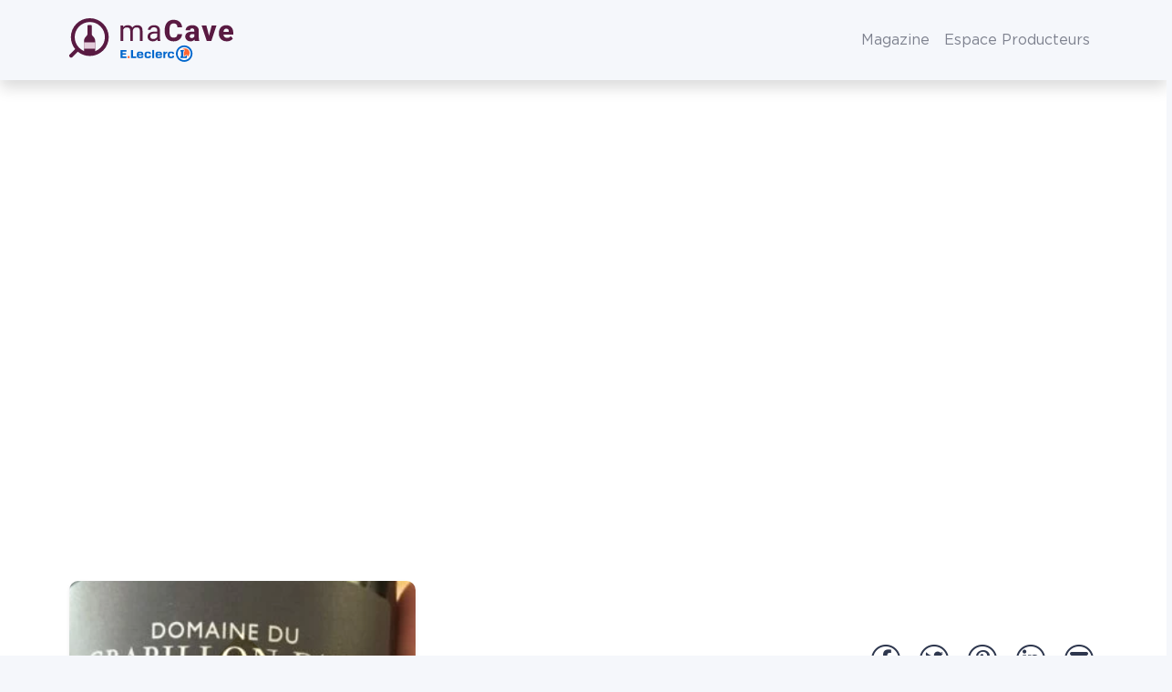

--- FILE ---
content_type: text/html; charset=UTF-8
request_url: https://www.wineadvisor.com/vin/france/vallee-du-rhone/aoc-gigondas/domaine-du-grapillon-dor/rouge/excellence-2/
body_size: 35681
content:
<!doctype html>
<html class="no-js" lang="fr-FR" prefix="og: https://ogp.me/ns#">
<head><meta charset="UTF-8"/><script>if(navigator.userAgent.match(/MSIE|Internet Explorer/i)||navigator.userAgent.match(/Trident\/7\..*?rv:11/i)){var href=document.location.href;if(!href.match(/[?&]nowprocket/)){if(href.indexOf("?")==-1){if(href.indexOf("#")==-1){document.location.href=href+"?nowprocket=1"}else{document.location.href=href.replace("#","?nowprocket=1#")}}else{if(href.indexOf("#")==-1){document.location.href=href+"&nowprocket=1"}else{document.location.href=href.replace("#","&nowprocket=1#")}}}}</script><script>(()=>{class RocketLazyLoadScripts{constructor(){this.v="1.2.6",this.triggerEvents=["keydown","mousedown","mousemove","touchmove","touchstart","touchend","wheel"],this.userEventHandler=this.t.bind(this),this.touchStartHandler=this.i.bind(this),this.touchMoveHandler=this.o.bind(this),this.touchEndHandler=this.h.bind(this),this.clickHandler=this.u.bind(this),this.interceptedClicks=[],this.interceptedClickListeners=[],this.l(this),window.addEventListener("pageshow",(t=>{this.persisted=t.persisted,this.everythingLoaded&&this.m()})),this.CSPIssue=sessionStorage.getItem("rocketCSPIssue"),document.addEventListener("securitypolicyviolation",(t=>{this.CSPIssue||"script-src-elem"!==t.violatedDirective||"data"!==t.blockedURI||(this.CSPIssue=!0,sessionStorage.setItem("rocketCSPIssue",!0))})),document.addEventListener("DOMContentLoaded",(()=>{this.k()})),this.delayedScripts={normal:[],async:[],defer:[]},this.trash=[],this.allJQueries=[]}p(t){document.hidden?t.t():(this.triggerEvents.forEach((e=>window.addEventListener(e,t.userEventHandler,{passive:!0}))),window.addEventListener("touchstart",t.touchStartHandler,{passive:!0}),window.addEventListener("mousedown",t.touchStartHandler),document.addEventListener("visibilitychange",t.userEventHandler))}_(){this.triggerEvents.forEach((t=>window.removeEventListener(t,this.userEventHandler,{passive:!0}))),document.removeEventListener("visibilitychange",this.userEventHandler)}i(t){"HTML"!==t.target.tagName&&(window.addEventListener("touchend",this.touchEndHandler),window.addEventListener("mouseup",this.touchEndHandler),window.addEventListener("touchmove",this.touchMoveHandler,{passive:!0}),window.addEventListener("mousemove",this.touchMoveHandler),t.target.addEventListener("click",this.clickHandler),this.L(t.target,!0),this.S(t.target,"onclick","rocket-onclick"),this.C())}o(t){window.removeEventListener("touchend",this.touchEndHandler),window.removeEventListener("mouseup",this.touchEndHandler),window.removeEventListener("touchmove",this.touchMoveHandler,{passive:!0}),window.removeEventListener("mousemove",this.touchMoveHandler),t.target.removeEventListener("click",this.clickHandler),this.L(t.target,!1),this.S(t.target,"rocket-onclick","onclick"),this.M()}h(){window.removeEventListener("touchend",this.touchEndHandler),window.removeEventListener("mouseup",this.touchEndHandler),window.removeEventListener("touchmove",this.touchMoveHandler,{passive:!0}),window.removeEventListener("mousemove",this.touchMoveHandler)}u(t){t.target.removeEventListener("click",this.clickHandler),this.L(t.target,!1),this.S(t.target,"rocket-onclick","onclick"),this.interceptedClicks.push(t),t.preventDefault(),t.stopPropagation(),t.stopImmediatePropagation(),this.M()}O(){window.removeEventListener("touchstart",this.touchStartHandler,{passive:!0}),window.removeEventListener("mousedown",this.touchStartHandler),this.interceptedClicks.forEach((t=>{t.target.dispatchEvent(new MouseEvent("click",{view:t.view,bubbles:!0,cancelable:!0}))}))}l(t){EventTarget.prototype.addEventListenerWPRocketBase=EventTarget.prototype.addEventListener,EventTarget.prototype.addEventListener=function(e,i,o){"click"!==e||t.windowLoaded||i===t.clickHandler||t.interceptedClickListeners.push({target:this,func:i,options:o}),(this||window).addEventListenerWPRocketBase(e,i,o)}}L(t,e){this.interceptedClickListeners.forEach((i=>{i.target===t&&(e?t.removeEventListener("click",i.func,i.options):t.addEventListener("click",i.func,i.options))})),t.parentNode!==document.documentElement&&this.L(t.parentNode,e)}D(){return new Promise((t=>{this.P?this.M=t:t()}))}C(){this.P=!0}M(){this.P=!1}S(t,e,i){t.hasAttribute&&t.hasAttribute(e)&&(event.target.setAttribute(i,event.target.getAttribute(e)),event.target.removeAttribute(e))}t(){this._(this),"loading"===document.readyState?document.addEventListener("DOMContentLoaded",this.R.bind(this)):this.R()}k(){let t=[];document.querySelectorAll("script[type=rocketlazyloadscript][data-rocket-src]").forEach((e=>{let i=e.getAttribute("data-rocket-src");if(i&&!i.startsWith("data:")){0===i.indexOf("//")&&(i=location.protocol+i);try{const o=new URL(i).origin;o!==location.origin&&t.push({src:o,crossOrigin:e.crossOrigin||"module"===e.getAttribute("data-rocket-type")})}catch(t){}}})),t=[...new Map(t.map((t=>[JSON.stringify(t),t]))).values()],this.T(t,"preconnect")}async R(){this.lastBreath=Date.now(),this.j(this),this.F(this),this.I(),this.W(),this.q(),await this.A(this.delayedScripts.normal),await this.A(this.delayedScripts.defer),await this.A(this.delayedScripts.async);try{await this.U(),await this.H(this),await this.J()}catch(t){console.error(t)}window.dispatchEvent(new Event("rocket-allScriptsLoaded")),this.everythingLoaded=!0,this.D().then((()=>{this.O()})),this.N()}W(){document.querySelectorAll("script[type=rocketlazyloadscript]").forEach((t=>{t.hasAttribute("data-rocket-src")?t.hasAttribute("async")&&!1!==t.async?this.delayedScripts.async.push(t):t.hasAttribute("defer")&&!1!==t.defer||"module"===t.getAttribute("data-rocket-type")?this.delayedScripts.defer.push(t):this.delayedScripts.normal.push(t):this.delayedScripts.normal.push(t)}))}async B(t){if(await this.G(),!0!==t.noModule||!("noModule"in HTMLScriptElement.prototype))return new Promise((e=>{let i;function o(){(i||t).setAttribute("data-rocket-status","executed"),e()}try{if(navigator.userAgent.indexOf("Firefox/")>0||""===navigator.vendor||this.CSPIssue)i=document.createElement("script"),[...t.attributes].forEach((t=>{let e=t.nodeName;"type"!==e&&("data-rocket-type"===e&&(e="type"),"data-rocket-src"===e&&(e="src"),i.setAttribute(e,t.nodeValue))})),t.text&&(i.text=t.text),i.hasAttribute("src")?(i.addEventListener("load",o),i.addEventListener("error",(function(){i.setAttribute("data-rocket-status","failed-network"),e()})),setTimeout((()=>{i.isConnected||e()}),1)):(i.text=t.text,o()),t.parentNode.replaceChild(i,t);else{const i=t.getAttribute("data-rocket-type"),s=t.getAttribute("data-rocket-src");i?(t.type=i,t.removeAttribute("data-rocket-type")):t.removeAttribute("type"),t.addEventListener("load",o),t.addEventListener("error",(i=>{this.CSPIssue&&i.target.src.startsWith("data:")?(console.log("WPRocket: data-uri blocked by CSP -> fallback"),t.removeAttribute("src"),this.B(t).then(e)):(t.setAttribute("data-rocket-status","failed-network"),e())})),s?(t.removeAttribute("data-rocket-src"),t.src=s):t.src="data:text/javascript;base64,"+window.btoa(unescape(encodeURIComponent(t.text)))}}catch(i){t.setAttribute("data-rocket-status","failed-transform"),e()}}));t.setAttribute("data-rocket-status","skipped")}async A(t){const e=t.shift();return e&&e.isConnected?(await this.B(e),this.A(t)):Promise.resolve()}q(){this.T([...this.delayedScripts.normal,...this.delayedScripts.defer,...this.delayedScripts.async],"preload")}T(t,e){var i=document.createDocumentFragment();t.forEach((t=>{const o=t.getAttribute&&t.getAttribute("data-rocket-src")||t.src;if(o&&!o.startsWith("data:")){const s=document.createElement("link");s.href=o,s.rel=e,"preconnect"!==e&&(s.as="script"),t.getAttribute&&"module"===t.getAttribute("data-rocket-type")&&(s.crossOrigin=!0),t.crossOrigin&&(s.crossOrigin=t.crossOrigin),t.integrity&&(s.integrity=t.integrity),i.appendChild(s),this.trash.push(s)}})),document.head.appendChild(i)}j(t){let e={};function i(i,o){return e[o].eventsToRewrite.indexOf(i)>=0&&!t.everythingLoaded?"rocket-"+i:i}function o(t,o){!function(t){e[t]||(e[t]={originalFunctions:{add:t.addEventListener,remove:t.removeEventListener},eventsToRewrite:[]},t.addEventListener=function(){arguments[0]=i(arguments[0],t),e[t].originalFunctions.add.apply(t,arguments)},t.removeEventListener=function(){arguments[0]=i(arguments[0],t),e[t].originalFunctions.remove.apply(t,arguments)})}(t),e[t].eventsToRewrite.push(o)}function s(e,i){let o=e[i];e[i]=null,Object.defineProperty(e,i,{get:()=>o||function(){},set(s){t.everythingLoaded?o=s:e["rocket"+i]=o=s}})}o(document,"DOMContentLoaded"),o(window,"DOMContentLoaded"),o(window,"load"),o(window,"pageshow"),o(document,"readystatechange"),s(document,"onreadystatechange"),s(window,"onload"),s(window,"onpageshow");try{Object.defineProperty(document,"readyState",{get:()=>t.rocketReadyState,set(e){t.rocketReadyState=e},configurable:!0}),document.readyState="loading"}catch(t){console.log("WPRocket DJE readyState conflict, bypassing")}}F(t){let e;function i(e){return t.everythingLoaded?e:e.split(" ").map((t=>"load"===t||0===t.indexOf("load.")?"rocket-jquery-load":t)).join(" ")}function o(o){function s(t){const e=o.fn[t];o.fn[t]=o.fn.init.prototype[t]=function(){return this[0]===window&&("string"==typeof arguments[0]||arguments[0]instanceof String?arguments[0]=i(arguments[0]):"object"==typeof arguments[0]&&Object.keys(arguments[0]).forEach((t=>{const e=arguments[0][t];delete arguments[0][t],arguments[0][i(t)]=e}))),e.apply(this,arguments),this}}o&&o.fn&&!t.allJQueries.includes(o)&&(o.fn.ready=o.fn.init.prototype.ready=function(e){return t.domReadyFired?e.bind(document)(o):document.addEventListener("rocket-DOMContentLoaded",(()=>e.bind(document)(o))),o([])},s("on"),s("one"),t.allJQueries.push(o)),e=o}o(window.jQuery),Object.defineProperty(window,"jQuery",{get:()=>e,set(t){o(t)}})}async H(t){const e=document.querySelector("script[data-webpack]");e&&(await async function(){return new Promise((t=>{e.addEventListener("load",t),e.addEventListener("error",t)}))}(),await t.K(),await t.H(t))}async U(){this.domReadyFired=!0;try{document.readyState="interactive"}catch(t){}await this.G(),document.dispatchEvent(new Event("rocket-readystatechange")),await this.G(),document.rocketonreadystatechange&&document.rocketonreadystatechange(),await this.G(),document.dispatchEvent(new Event("rocket-DOMContentLoaded")),await this.G(),window.dispatchEvent(new Event("rocket-DOMContentLoaded"))}async J(){try{document.readyState="complete"}catch(t){}await this.G(),document.dispatchEvent(new Event("rocket-readystatechange")),await this.G(),document.rocketonreadystatechange&&document.rocketonreadystatechange(),await this.G(),window.dispatchEvent(new Event("rocket-load")),await this.G(),window.rocketonload&&window.rocketonload(),await this.G(),this.allJQueries.forEach((t=>t(window).trigger("rocket-jquery-load"))),await this.G();const t=new Event("rocket-pageshow");t.persisted=this.persisted,window.dispatchEvent(t),await this.G(),window.rocketonpageshow&&window.rocketonpageshow({persisted:this.persisted}),this.windowLoaded=!0}m(){document.onreadystatechange&&document.onreadystatechange(),window.onload&&window.onload(),window.onpageshow&&window.onpageshow({persisted:this.persisted})}I(){const t=new Map;document.write=document.writeln=function(e){const i=document.currentScript;i||console.error("WPRocket unable to document.write this: "+e);const o=document.createRange(),s=i.parentElement;let n=t.get(i);void 0===n&&(n=i.nextSibling,t.set(i,n));const c=document.createDocumentFragment();o.setStart(c,0),c.appendChild(o.createContextualFragment(e)),s.insertBefore(c,n)}}async G(){Date.now()-this.lastBreath>45&&(await this.K(),this.lastBreath=Date.now())}async K(){return document.hidden?new Promise((t=>setTimeout(t))):new Promise((t=>requestAnimationFrame(t)))}N(){this.trash.forEach((t=>t.remove()))}static run(){const t=new RocketLazyLoadScripts;t.p(t)}}RocketLazyLoadScripts.run()})();</script>
  
  <meta name="viewport" content="width=device-width, initial-scale=1, shrink-to-fit=no">

  <meta http-equiv="X-UA-Compatible" content="IE=edge">

  <link rel="author" href="https://www.wineadvisor.com/content/themes/wineadvisor-theme/controllers/humans.txt"/>
  <link rel="pingback" href="https://www.wineadvisor.com/wp/xmlrpc.php"/>
  <link rel="profile" href="http://gmpg.org/xfn/11">
  
<!-- Optimisation des moteurs de recherche par Rank Math PRO - https://rankmath.com/ -->
<title>Excellence Rouge AOC Gigondas De Domaine Du Grapillon D&#039;Or | Vallée Du Rhône - MaCave E.Leclerc</title>
<meta name="description" content="Consultez les 8 notes et le commentaire laissé par la communauté WineAdvisor sur Excellence Rouge AOC Gigondas de Domaine du Grapillon d&#039;Or en France."/>
<meta name="robots" content="follow, index, max-snippet:-1, max-video-preview:-1, max-image-preview:large"/>
<link rel="canonical" href="https://www.wineadvisor.com/vin/france/vallee-du-rhone/aoc-gigondas/domaine-du-grapillon-dor/rouge/excellence-2/" />
<meta property="og:locale" content="fr_FR" />
<meta property="og:type" content="article" />
<meta property="og:title" content="Excellence Rouge AOC Gigondas De Domaine Du Grapillon D&#039;Or | Vallée Du Rhône - MaCave E.Leclerc" />
<meta property="og:description" content="Consultez les 8 notes et le commentaire laissé par la communauté WineAdvisor sur Excellence Rouge AOC Gigondas de Domaine du Grapillon d&#039;Or en France." />
<meta property="og:url" content="https://www.wineadvisor.com/vin/france/vallee-du-rhone/aoc-gigondas/domaine-du-grapillon-dor/rouge/excellence-2/" />
<meta property="og:site_name" content="WineAdvisor" />
<meta property="article:publisher" content="https://www.facebook.com/WineAdvisorFrance/" />
<meta property="og:updated_time" content="2026-02-03T09:07:31+01:00" />
<meta property="fb:app_id" content="691148834289215" />
<meta property="og:image" content="https://www.wineadvisor.com/content/uploads/2022/08/excellence-domaine-du-grapillon-dor-1.jpg" />
<meta property="og:image:secure_url" content="https://www.wineadvisor.com/content/uploads/2022/08/excellence-domaine-du-grapillon-dor-1.jpg" />
<meta property="og:image:width" content="750" />
<meta property="og:image:height" content="1000" />
<meta property="og:image:alt" content="Excellence Domaine du Grapillon d&#039;Or" />
<meta property="og:image:type" content="image/jpeg" />
<meta property="al:android:url" content="https://dl.wineadvisor.wine" />
<meta property="al:android:app_name" content="WineAdvisor" />
<meta property="al:android:package" content="com.wineadvisor" />
<meta property="al:web:should_fallback" content="true" />
<meta property="al:web:url" content="https://www.wineadvisor.com/vin/france/vallee-du-rhone/aoc-gigondas/domaine-du-grapillon-dor/rouge/excellence-2/" />
<meta name="twitter:card" content="summary_large_image" />
<meta name="twitter:title" content="Excellence Rouge AOC Gigondas De Domaine Du Grapillon D&#039;Or | Vallée Du Rhône - MaCave E.Leclerc" />
<meta name="twitter:description" content="Consultez les 8 notes et le commentaire laissé par la communauté WineAdvisor sur Excellence Rouge AOC Gigondas de Domaine du Grapillon d&#039;Or en France." />
<meta name="twitter:site" content="@WineAdvisor" />
<meta name="twitter:creator" content="@WineAdvisor" />
<meta name="twitter:image" content="https://www.wineadvisor.com/content/uploads/2022/08/excellence-domaine-du-grapillon-dor-1.jpg" />
<script type="application/ld+json" class="rank-math-schema-pro">{"@context":"https://schema.org","@graph":[{"@type":"BreadcrumbList","@id":"https://www.wineadvisor.com/vin/france/vallee-du-rhone/aoc-gigondas/domaine-du-grapillon-dor/rouge/excellence-2/#breadcrumb","itemListElement":[{"@type":"ListItem","position":"1","item":{"@id":"https://www.wineadvisor.com","name":"Accueil"}},{"@type":"ListItem","position":"2","item":{"@id":"https://www.wineadvisor.com/vin/","name":"Vins"}},{"@type":"ListItem","position":"3","item":{"@id":"https://www.wineadvisor.com/vin/france/","name":"France"}},{"@type":"ListItem","position":"4","item":{"@id":"https://www.wineadvisor.com/vin/france/vallee-du-rhone/","name":"Vall\u00e9e du Rh\u00f4ne"}},{"@type":"ListItem","position":"5","item":{"@id":"https://www.wineadvisor.com/vin/france/vallee-du-rhone/aoc-gigondas/","name":"AOC Gigondas"}},{"@type":"ListItem","position":"6","item":{"@id":"https://www.wineadvisor.com/vin/france/vallee-du-rhone/aoc-gigondas/domaine-du-grapillon-dor/","name":"Domaine du Grapillon d'Or"}}]}]}</script>
<!-- /Extension Rank Math WordPress SEO -->

<link rel='dns-prefetch' href='//maps.googleapis.com' />

<style id='rank-math-toc-block-style-inline-css' type='text/css'>
.wp-block-rank-math-toc-block nav ol{counter-reset:item}.wp-block-rank-math-toc-block nav ol li{display:block}.wp-block-rank-math-toc-block nav ol li:before{content:counters(item, ".") ". ";counter-increment:item}

</style>
<link data-minify="1" rel="stylesheet" href="https://www.wineadvisor.com/content/cache/min/1/content/plugins/wp-bootstrap-blocks/build/style-index.css?ver=1756909301">
<style id='classic-theme-styles-inline-css' type='text/css'>
/*! This file is auto-generated */
.wp-block-button__link{color:#fff;background-color:#32373c;border-radius:9999px;box-shadow:none;text-decoration:none;padding:calc(.667em + 2px) calc(1.333em + 2px);font-size:1.125em}.wp-block-file__button{background:#32373c;color:#fff;text-decoration:none}
</style>
<style id='global-styles-inline-css' type='text/css'>
body{--wp--preset--color--black: #000000;--wp--preset--color--cyan-bluish-gray: #abb8c3;--wp--preset--color--white: #ffffff;--wp--preset--color--pale-pink: #f78da7;--wp--preset--color--vivid-red: #cf2e2e;--wp--preset--color--luminous-vivid-orange: #ff6900;--wp--preset--color--luminous-vivid-amber: #fcb900;--wp--preset--color--light-green-cyan: #7bdcb5;--wp--preset--color--vivid-green-cyan: #00d084;--wp--preset--color--pale-cyan-blue: #8ed1fc;--wp--preset--color--vivid-cyan-blue: #0693e3;--wp--preset--color--vivid-purple: #9b51e0;--wp--preset--gradient--vivid-cyan-blue-to-vivid-purple: linear-gradient(135deg,rgba(6,147,227,1) 0%,rgb(155,81,224) 100%);--wp--preset--gradient--light-green-cyan-to-vivid-green-cyan: linear-gradient(135deg,rgb(122,220,180) 0%,rgb(0,208,130) 100%);--wp--preset--gradient--luminous-vivid-amber-to-luminous-vivid-orange: linear-gradient(135deg,rgba(252,185,0,1) 0%,rgba(255,105,0,1) 100%);--wp--preset--gradient--luminous-vivid-orange-to-vivid-red: linear-gradient(135deg,rgba(255,105,0,1) 0%,rgb(207,46,46) 100%);--wp--preset--gradient--very-light-gray-to-cyan-bluish-gray: linear-gradient(135deg,rgb(238,238,238) 0%,rgb(169,184,195) 100%);--wp--preset--gradient--cool-to-warm-spectrum: linear-gradient(135deg,rgb(74,234,220) 0%,rgb(151,120,209) 20%,rgb(207,42,186) 40%,rgb(238,44,130) 60%,rgb(251,105,98) 80%,rgb(254,248,76) 100%);--wp--preset--gradient--blush-light-purple: linear-gradient(135deg,rgb(255,206,236) 0%,rgb(152,150,240) 100%);--wp--preset--gradient--blush-bordeaux: linear-gradient(135deg,rgb(254,205,165) 0%,rgb(254,45,45) 50%,rgb(107,0,62) 100%);--wp--preset--gradient--luminous-dusk: linear-gradient(135deg,rgb(255,203,112) 0%,rgb(199,81,192) 50%,rgb(65,88,208) 100%);--wp--preset--gradient--pale-ocean: linear-gradient(135deg,rgb(255,245,203) 0%,rgb(182,227,212) 50%,rgb(51,167,181) 100%);--wp--preset--gradient--electric-grass: linear-gradient(135deg,rgb(202,248,128) 0%,rgb(113,206,126) 100%);--wp--preset--gradient--midnight: linear-gradient(135deg,rgb(2,3,129) 0%,rgb(40,116,252) 100%);--wp--preset--font-size--small: 13px;--wp--preset--font-size--medium: 20px;--wp--preset--font-size--large: 36px;--wp--preset--font-size--x-large: 42px;--wp--preset--spacing--20: 0.44rem;--wp--preset--spacing--30: 0.67rem;--wp--preset--spacing--40: 1rem;--wp--preset--spacing--50: 1.5rem;--wp--preset--spacing--60: 2.25rem;--wp--preset--spacing--70: 3.38rem;--wp--preset--spacing--80: 5.06rem;--wp--preset--shadow--natural: 6px 6px 9px rgba(0, 0, 0, 0.2);--wp--preset--shadow--deep: 12px 12px 50px rgba(0, 0, 0, 0.4);--wp--preset--shadow--sharp: 6px 6px 0px rgba(0, 0, 0, 0.2);--wp--preset--shadow--outlined: 6px 6px 0px -3px rgba(255, 255, 255, 1), 6px 6px rgba(0, 0, 0, 1);--wp--preset--shadow--crisp: 6px 6px 0px rgba(0, 0, 0, 1);}:where(.is-layout-flex){gap: 0.5em;}:where(.is-layout-grid){gap: 0.5em;}body .is-layout-flex{display: flex;}body .is-layout-flex{flex-wrap: wrap;align-items: center;}body .is-layout-flex > *{margin: 0;}body .is-layout-grid{display: grid;}body .is-layout-grid > *{margin: 0;}:where(.wp-block-columns.is-layout-flex){gap: 2em;}:where(.wp-block-columns.is-layout-grid){gap: 2em;}:where(.wp-block-post-template.is-layout-flex){gap: 1.25em;}:where(.wp-block-post-template.is-layout-grid){gap: 1.25em;}.has-black-color{color: var(--wp--preset--color--black) !important;}.has-cyan-bluish-gray-color{color: var(--wp--preset--color--cyan-bluish-gray) !important;}.has-white-color{color: var(--wp--preset--color--white) !important;}.has-pale-pink-color{color: var(--wp--preset--color--pale-pink) !important;}.has-vivid-red-color{color: var(--wp--preset--color--vivid-red) !important;}.has-luminous-vivid-orange-color{color: var(--wp--preset--color--luminous-vivid-orange) !important;}.has-luminous-vivid-amber-color{color: var(--wp--preset--color--luminous-vivid-amber) !important;}.has-light-green-cyan-color{color: var(--wp--preset--color--light-green-cyan) !important;}.has-vivid-green-cyan-color{color: var(--wp--preset--color--vivid-green-cyan) !important;}.has-pale-cyan-blue-color{color: var(--wp--preset--color--pale-cyan-blue) !important;}.has-vivid-cyan-blue-color{color: var(--wp--preset--color--vivid-cyan-blue) !important;}.has-vivid-purple-color{color: var(--wp--preset--color--vivid-purple) !important;}.has-black-background-color{background-color: var(--wp--preset--color--black) !important;}.has-cyan-bluish-gray-background-color{background-color: var(--wp--preset--color--cyan-bluish-gray) !important;}.has-white-background-color{background-color: var(--wp--preset--color--white) !important;}.has-pale-pink-background-color{background-color: var(--wp--preset--color--pale-pink) !important;}.has-vivid-red-background-color{background-color: var(--wp--preset--color--vivid-red) !important;}.has-luminous-vivid-orange-background-color{background-color: var(--wp--preset--color--luminous-vivid-orange) !important;}.has-luminous-vivid-amber-background-color{background-color: var(--wp--preset--color--luminous-vivid-amber) !important;}.has-light-green-cyan-background-color{background-color: var(--wp--preset--color--light-green-cyan) !important;}.has-vivid-green-cyan-background-color{background-color: var(--wp--preset--color--vivid-green-cyan) !important;}.has-pale-cyan-blue-background-color{background-color: var(--wp--preset--color--pale-cyan-blue) !important;}.has-vivid-cyan-blue-background-color{background-color: var(--wp--preset--color--vivid-cyan-blue) !important;}.has-vivid-purple-background-color{background-color: var(--wp--preset--color--vivid-purple) !important;}.has-black-border-color{border-color: var(--wp--preset--color--black) !important;}.has-cyan-bluish-gray-border-color{border-color: var(--wp--preset--color--cyan-bluish-gray) !important;}.has-white-border-color{border-color: var(--wp--preset--color--white) !important;}.has-pale-pink-border-color{border-color: var(--wp--preset--color--pale-pink) !important;}.has-vivid-red-border-color{border-color: var(--wp--preset--color--vivid-red) !important;}.has-luminous-vivid-orange-border-color{border-color: var(--wp--preset--color--luminous-vivid-orange) !important;}.has-luminous-vivid-amber-border-color{border-color: var(--wp--preset--color--luminous-vivid-amber) !important;}.has-light-green-cyan-border-color{border-color: var(--wp--preset--color--light-green-cyan) !important;}.has-vivid-green-cyan-border-color{border-color: var(--wp--preset--color--vivid-green-cyan) !important;}.has-pale-cyan-blue-border-color{border-color: var(--wp--preset--color--pale-cyan-blue) !important;}.has-vivid-cyan-blue-border-color{border-color: var(--wp--preset--color--vivid-cyan-blue) !important;}.has-vivid-purple-border-color{border-color: var(--wp--preset--color--vivid-purple) !important;}.has-vivid-cyan-blue-to-vivid-purple-gradient-background{background: var(--wp--preset--gradient--vivid-cyan-blue-to-vivid-purple) !important;}.has-light-green-cyan-to-vivid-green-cyan-gradient-background{background: var(--wp--preset--gradient--light-green-cyan-to-vivid-green-cyan) !important;}.has-luminous-vivid-amber-to-luminous-vivid-orange-gradient-background{background: var(--wp--preset--gradient--luminous-vivid-amber-to-luminous-vivid-orange) !important;}.has-luminous-vivid-orange-to-vivid-red-gradient-background{background: var(--wp--preset--gradient--luminous-vivid-orange-to-vivid-red) !important;}.has-very-light-gray-to-cyan-bluish-gray-gradient-background{background: var(--wp--preset--gradient--very-light-gray-to-cyan-bluish-gray) !important;}.has-cool-to-warm-spectrum-gradient-background{background: var(--wp--preset--gradient--cool-to-warm-spectrum) !important;}.has-blush-light-purple-gradient-background{background: var(--wp--preset--gradient--blush-light-purple) !important;}.has-blush-bordeaux-gradient-background{background: var(--wp--preset--gradient--blush-bordeaux) !important;}.has-luminous-dusk-gradient-background{background: var(--wp--preset--gradient--luminous-dusk) !important;}.has-pale-ocean-gradient-background{background: var(--wp--preset--gradient--pale-ocean) !important;}.has-electric-grass-gradient-background{background: var(--wp--preset--gradient--electric-grass) !important;}.has-midnight-gradient-background{background: var(--wp--preset--gradient--midnight) !important;}.has-small-font-size{font-size: var(--wp--preset--font-size--small) !important;}.has-medium-font-size{font-size: var(--wp--preset--font-size--medium) !important;}.has-large-font-size{font-size: var(--wp--preset--font-size--large) !important;}.has-x-large-font-size{font-size: var(--wp--preset--font-size--x-large) !important;}
.wp-block-navigation a:where(:not(.wp-element-button)){color: inherit;}
:where(.wp-block-post-template.is-layout-flex){gap: 1.25em;}:where(.wp-block-post-template.is-layout-grid){gap: 1.25em;}
:where(.wp-block-columns.is-layout-flex){gap: 2em;}:where(.wp-block-columns.is-layout-grid){gap: 2em;}
.wp-block-pullquote{font-size: 1.5em;line-height: 1.6;}
</style>
<link data-minify="1" rel="stylesheet" href="https://www.wineadvisor.com/content/cache/min/1/content/plugins/cryptx/css/cryptx.css?ver=1756909301">
<link rel="stylesheet" href="https://www.wineadvisor.com/content/themes/wineadvisor-theme/build/single-wine.26e32f99.css">
<link rel="stylesheet" href="https://www.wineadvisor.com/content/themes/wineadvisor-theme/build/main.787e3417.css">
<link rel="stylesheet" href="https://www.wineadvisor.com/content/themes/wineadvisor-theme/build/block-exit-overlay.aeec0f6f.css">
<link rel="stylesheet" href="https://www.wineadvisor.com/content/themes/wineadvisor-theme/build/block-modal.6cb51686.css">
<link rel="stylesheet" href="https://www.wineadvisor.com/content/themes/wineadvisor-theme/build/single.d51806d9.css">
<script src="https://www.wineadvisor.com/wp/wp-includes/js/jquery/jquery.min.js?ver=da8f4676d695dbe7a12fd2dabe9364ba" id="jquery-core-js" defer></script>
<script src="https://www.wineadvisor.com/wp/wp-includes/js/jquery/jquery-migrate.min.js?ver=b6bcccd7036dcfdeed6e0b676d81479c" id="jquery-migrate-js" defer></script>
<style>.wine-color-blanc {background-color: #fff2c3;color: #b18b06;}.wine-color-blanc-de-blancs {background-color: #fbeddf;color: #97795b;}.wine-color-champagne {background-color: #fbeddf;color: #97795b;}.wine-color-champagne-rose {background-color: #fbeddf;color: #97795b;}.wine-color-doux {background-color: #ffd0a2;color: #a7682c;}.wine-color-effervescent {background-color: #fbeddf;color: #97795b;}.wine-color-liqueur {background-color: #ffd0a2;color: #a7682c;}.wine-color-rose {background-color: #fbdadc;color: #a15265;}.wine-color-rouge {background-color: #591a42;color: #f0e5ed;}</style>
<meta name="apple-itunes-app" content="app-id=2B7N33VR7K, app-clip-bundle-id=com.wine.advisor.Clip, app-clip-display=card">
<link rel="apple-touch-icon" sizes="180x180" href="https://www.wineadvisor.com/content/themes/wineadvisor-theme/build/images/favicon/apple-touch-icon.1e03f0d5.png">
<link rel="icon" type="image/png" sizes="32x32" href="https://www.wineadvisor.com/content/themes/wineadvisor-theme/build/images/favicon/favicon-32x32.daee6350.png">
<link rel="icon" type="image/png" sizes="16x16" href="https://www.wineadvisor.com/content/themes/wineadvisor-theme/build/images/favicon/favicon-16x16.ac87b0a5.png">
<link rel="mask-icon" href="https://www.wineadvisor.com/content/themes/wineadvisor-theme/build/images/favicon/safari-pinned-tab.ad252e2f.svg" color="#6d004d">
<meta name="apple-mobile-web-app-title" content="WineAdvisor">
<meta name="application-name" content="WineAdvisor">
<meta name="msapplication-TileColor" content="#6d004d">
<meta name="theme-color" content="#ffffff">
<link rel="preload" href="https://www.wineadvisor.com/content/themes/wineadvisor-theme/build/fonts/fa-brands-400.79dbdfcf.woff2" as="font" crossorigin="anonymous">
<link rel="preload" href="https://www.wineadvisor.com/content/themes/wineadvisor-theme/build/fonts/fa-duotone-900.1d094d59.woff2" as="font" crossorigin="anonymous">
<link rel="preload" href="https://www.wineadvisor.com/content/themes/wineadvisor-theme/build/fonts/fa-light-300.8aef85c3.woff2" as="font" crossorigin="anonymous">
<link rel="preload" href="https://www.wineadvisor.com/content/themes/wineadvisor-theme/build/fonts/fa-regular-400.6a727de1.woff2" as="font" crossorigin="anonymous">
<link rel="preload" href="https://www.wineadvisor.com/content/themes/wineadvisor-theme/build/fonts/fa-solid-900.f2e46744.woff2" as="font" crossorigin="anonymous">
<link rel="preload" href="https://www.wineadvisor.com/content/themes/wineadvisor-theme/build/fonts/fa-thin-100.04bf375f.woff2" as="font" crossorigin="anonymous">
<link rel="preload" href="https://www.wineadvisor.com/content/themes/wineadvisor-theme/build/fonts/GothamBlack-Italic.b0303a75.woff2" as="font" crossorigin="anonymous">
<link rel="preload" href="https://www.wineadvisor.com/content/themes/wineadvisor-theme/build/fonts/GothamBlack.461ee32e.woff2" as="font" crossorigin="anonymous">
<link rel="preload" href="https://www.wineadvisor.com/content/themes/wineadvisor-theme/build/fonts/GothamBold-Italic.e13b2081.woff2" as="font" crossorigin="anonymous">
<link rel="preload" href="https://www.wineadvisor.com/content/themes/wineadvisor-theme/build/fonts/GothamBold.889e31b6.woff2" as="font" crossorigin="anonymous">
<link rel="preload" href="https://www.wineadvisor.com/content/themes/wineadvisor-theme/build/fonts/GothamBook.220df283.woff2" as="font" crossorigin="anonymous">
<link rel="preload" href="https://www.wineadvisor.com/content/themes/wineadvisor-theme/build/fonts/GothamLight-Italic.c97ded34.woff2" as="font" crossorigin="anonymous">
<link rel="preload" href="https://www.wineadvisor.com/content/themes/wineadvisor-theme/build/fonts/GothamLight.67bd416c.woff2" as="font" crossorigin="anonymous">
<link rel="preload" href="https://www.wineadvisor.com/content/themes/wineadvisor-theme/build/fonts/GothamMedium-Italic.98180e23.woff2" as="font" crossorigin="anonymous">
<link rel="preload" href="https://www.wineadvisor.com/content/themes/wineadvisor-theme/build/fonts/GothamMedium.bc6f581b.woff2" as="font" crossorigin="anonymous">
<link rel="preload" href="https://www.wineadvisor.com/content/themes/wineadvisor-theme/build/fonts/GothamThin.b310cb62.woff2" as="font" crossorigin="anonymous">
<link rel="preload" href="https://www.wineadvisor.com/content/themes/wineadvisor-theme/build/fonts/GothamUltra-Italic.13bc2e34.woff2" as="font" crossorigin="anonymous">
<link rel="preload" href="https://www.wineadvisor.com/content/themes/wineadvisor-theme/build/fonts/GothamUltra.b9ba1dc1.woff2" as="font" crossorigin="anonymous">

  <script type="rocketlazyloadscript" data-rocket-type="text/javascript">
    document.documentElement.classList.replace('no-js', 'js')
  </script><noscript><style id="rocket-lazyload-nojs-css">.rll-youtube-player, [data-lazy-src]{display:none !important;}</style></noscript>
</head>


<body class="wine-template-default single single-wine postid-227772 wp-embed-responsive has-sticky-header has-menu-right breadcrumbs-below-featured has-download-app-bar" data-template="base.twig">


  <div class="site-loader" style="display: none;">
            
              
    <i class=" fad fa-spinner-third fa-spin fa-6x"
       style="--fa-primary-color: var(--bs-primary); --fa-secondary-color: var(--bs-gray-500)" aria-hidden="true"></i>

      </div>
  <script>
    document.body.classList.add('loading')
    document.querySelector('.site-loader').style.display = ''
  </script>
<a class="sr-only sr-only-focusable" href="#content"
   id="site-top">Passer au contenu principal</a>
<!--[if IE]>
<div class="alert alert-danger">
  You are using an <strong>outdated</strong> browser. Please <a href="https://browsehappy.com/" target="_blank"
                                                                class="alert-link">upgrade your browser</a> to improve
  your experience and security.
</div>
<![endif]-->

<div class="page-scroll-listener position-absolute w-100"></div>

  <main id="main" class="site-main container" >
                          
                      <nav class="breadcrumbs order-1 border-top below-featured" aria-label="Breadcrumb" id="breadcrumb" itemscope itemtype="https://schema.org/BreadcrumbList">
    <ol class="breadcrumb">
              <li itemprop="itemListElement" itemscope itemtype="https://schema.org/ListItem"
          class="breadcrumb-item">
                      <a itemprop="item" href="https://www.wineadvisor.com">
              <span itemprop="name">Accueil</span>
            </a>
                    <meta itemprop="position" content="1" />
        </li>
              <li itemprop="itemListElement" itemscope itemtype="https://schema.org/ListItem"
          class="breadcrumb-item">
                      <a itemprop="item" href="https://www.wineadvisor.com/vin/">
              <span itemprop="name">Vins</span>
            </a>
                    <meta itemprop="position" content="2" />
        </li>
              <li itemprop="itemListElement" itemscope itemtype="https://schema.org/ListItem"
          class="breadcrumb-item">
                      <a itemprop="item" href="https://www.wineadvisor.com/vin/france/">
              <span itemprop="name">France</span>
            </a>
                    <meta itemprop="position" content="3" />
        </li>
              <li itemprop="itemListElement" itemscope itemtype="https://schema.org/ListItem"
          class="breadcrumb-item">
                      <a itemprop="item" href="https://www.wineadvisor.com/vin/france/vallee-du-rhone/">
              <span itemprop="name">Vallée du Rhône</span>
            </a>
                    <meta itemprop="position" content="4" />
        </li>
              <li itemprop="itemListElement" itemscope itemtype="https://schema.org/ListItem"
          class="breadcrumb-item">
                      <a itemprop="item" href="https://www.wineadvisor.com/vin/france/vallee-du-rhone/aoc-gigondas/">
              <span itemprop="name">AOC Gigondas</span>
            </a>
                    <meta itemprop="position" content="5" />
        </li>
              <li itemprop="itemListElement" itemscope itemtype="https://schema.org/ListItem"
          class="breadcrumb-item">
                      <a itemprop="item" href="https://www.wineadvisor.com/vin/france/vallee-du-rhone/aoc-gigondas/domaine-du-grapillon-dor/">
              <span itemprop="name">Domaine du Grapillon d'Or</span>
            </a>
                    <meta itemprop="position" content="6" />
        </li>
              <li itemprop="itemListElement" itemscope itemtype="https://schema.org/ListItem"
          class="breadcrumb-item active">
                      <span itemprop="name" aria-current="page">Excellence</span>
                    <meta itemprop="position" content="7" />
        </li>
          </ol>
  </nav>
          
      <div class="content-wrapper row pb-8 ">
            
    <article class="post-type-wine col" id="post-227772">
      <section class="post-content">
        <header class="post-header pt-0 pb-3 pb-lg-5 bg-white full-width">
      <div class="simple-map" data-latitude="44.164158"
         data-longitude="5.005164" data-zoom="10"></div>
  
  <div
    class="container d-flex flex-column-reverse flex-md-row-reverse position-relative mt-n5">
    <div class="title-wrapper flex-fill d-flex flex-column justify-content-end">
      <div class="ps-md-9 d-flex flex-column">

        <h1 class="d-flex flex-column mb-0">
          <span class="post-h1">Excellence</span><span class="domain-name h2 mb-0 pb-0 mb-0 border-bottom-0 mb-md-4 fw-normal"> Domaine du Grapillon d'Or</span><span class="wine-color-wrapper order-first"><span class="wine-color wine-color-rouge"> Rouge</span></span><span class="appellation fw-normal mb-0 font-size-main text-800"> AOC Gigondas</span>        </h1>

                  <span class="location">
            <span class="country">France</span>            <span class="city">Vallée du Rhône</span>          </span>
        
        


  <ul class="list-inline social-share mt-3 mt-lg-0">
                
      <li class="list-inline-item share-facebook">
                                      <a href="https://www.facebook.com/sharer/sharer.php?u=https://www.wineadvisor.com/vin/france/vallee-du-rhone/aoc-gigondas/domaine-du-grapillon-dor/rouge/excellence-2/"
             title="Partager&#x20;sur&#x20;Facebook"
             target="_blank" rel="noreferrer noopener"
             data-ga-event-on="click"
             data-ga-event-category="Social Share"
             data-ga-event-action="Facebook"
             data-ga-event-label="https://www.wineadvisor.com/vin/france/vallee-du-rhone/aoc-gigondas/domaine-du-grapillon-dor/rouge/excellence-2/"
             class="text-decoration-none">
            <span class="fa-stack">
              <i class="fa-circle fal fa-fw fa-stack-2x" aria-hidden="true"></i>
              <i class="fab fa-facebook-f social-share-icon fa-lg fa-fw fa-stack-1x" aria-hidden="true"></i>
            </span>
            <span class="sr-only">Partager&#x20;sur&#x20;Facebook</span>
          </a>
              </li>
                
      <li class="list-inline-item share-twitter">
                                      <a href="https://twitter.com/home?status=https://www.wineadvisor.com/vin/france/vallee-du-rhone/aoc-gigondas/domaine-du-grapillon-dor/rouge/excellence-2/"
             title="Partager&#x20;sur&#x20;Twitter"
             target="_blank" rel="noreferrer noopener"
             data-ga-event-on="click"
             data-ga-event-category="Social Share"
             data-ga-event-action="Twitter"
             data-ga-event-label="https://www.wineadvisor.com/vin/france/vallee-du-rhone/aoc-gigondas/domaine-du-grapillon-dor/rouge/excellence-2/"
             class="text-decoration-none">
            <span class="fa-stack">
              <i class="fa-circle fal fa-fw fa-stack-2x" aria-hidden="true"></i>
              <i class="fab fa-twitter social-share-icon fa-lg fa-fw fa-stack-1x" aria-hidden="true"></i>
            </span>
            <span class="sr-only">Partager&#x20;sur&#x20;Twitter</span>
          </a>
              </li>
                
      <li class="list-inline-item share-pinterest">
                                      <a href="https://pinterest.com/pin/create/button/?url=https://www.wineadvisor.com/vin/france/vallee-du-rhone/aoc-gigondas/domaine-du-grapillon-dor/rouge/excellence-2/"
             title="Partager&#x20;sur&#x20;Pinterest"
             target="_blank" rel="noreferrer noopener"
             data-ga-event-on="click"
             data-ga-event-category="Social Share"
             data-ga-event-action="Pinterest"
             data-ga-event-label="https://www.wineadvisor.com/vin/france/vallee-du-rhone/aoc-gigondas/domaine-du-grapillon-dor/rouge/excellence-2/"
             class="text-decoration-none">
            <span class="fa-stack">
              <i class="fa-circle fal fa-fw fa-stack-2x" aria-hidden="true"></i>
              <i class="fab fa-pinterest-p social-share-icon fa-lg fa-fw fa-stack-1x" aria-hidden="true"></i>
            </span>
            <span class="sr-only">Partager&#x20;sur&#x20;Pinterest</span>
          </a>
              </li>
                
      <li class="list-inline-item share-linkedin">
                                      <a href="https://www.linkedin.com/shareArticle?mini=true&url=https://www.wineadvisor.com/vin/france/vallee-du-rhone/aoc-gigondas/domaine-du-grapillon-dor/rouge/excellence-2/"
             title="Partager&#x20;sur&#x20;Linkedin"
             target="_blank" rel="noreferrer noopener"
             data-ga-event-on="click"
             data-ga-event-category="Social Share"
             data-ga-event-action="Linkedin"
             data-ga-event-label="https://www.wineadvisor.com/vin/france/vallee-du-rhone/aoc-gigondas/domaine-du-grapillon-dor/rouge/excellence-2/"
             class="text-decoration-none">
            <span class="fa-stack">
              <i class="fa-circle fal fa-fw fa-stack-2x" aria-hidden="true"></i>
              <i class="fab fa-linkedin-in social-share-icon fa-lg fa-fw fa-stack-1x" aria-hidden="true"></i>
            </span>
            <span class="sr-only">Partager&#x20;sur&#x20;Linkedin</span>
          </a>
              </li>
                
      <li class="list-inline-item share-mail">
                                      <a href="mailto:info@example.com?&subject=&body=https://www.wineadvisor.com/vin/france/vallee-du-rhone/aoc-gigondas/domaine-du-grapillon-dor/rouge/excellence-2/"
             title="Partager&#x20;sur&#x20;Mail"
             target="_blank" rel="noreferrer noopener"
             data-ga-event-on="click"
             data-ga-event-category="Social Share"
             data-ga-event-action="Mail"
             data-ga-event-label="https://www.wineadvisor.com/vin/france/vallee-du-rhone/aoc-gigondas/domaine-du-grapillon-dor/rouge/excellence-2/"
             class="text-decoration-none">
            <span class="fa-stack">
              <i class="fa-circle fal fa-fw fa-stack-2x" aria-hidden="true"></i>
              <i class="fas fa-envelope social-share-icon fa-lg fa-fw fa-stack-1x" aria-hidden="true"></i>
            </span>
            <span class="sr-only">Partager&#x20;sur&#x20;Mail</span>
          </a>
              </li>
      </ul>
      </div>
    </div>

                            
    <div
      class="image-wrapper mb-3 mb-md-0 bg-white rounded-3 shadow-sm overflow-hidden g-0" data-alpha-required-modules='{&quot;imageGallery&quot;:[]}'>
            <a href="https://www.wineadvisor.com/content/uploads/2022/08/excellence-domaine-du-grapillon-dor-1.jpg" class="image-gallery-link"
         title="Afficher&#x20;l&#x27;image&#x20;en&#x20;grand">
        
        

                        
    <picture class="image-block preset-wine_thumb" data-src="https://www.wineadvisor.com/content/uploads/2022/08/excellence-domaine-du-grapillon-dor-1.jpg"
             
            >

                        
      
                        
                                            <source
              type="image/webp"
              media="(min-width: 1366px)"
              srcset="https://www.wineadvisor.com/content/uploads/timber-images/2022/08/excellence-domaine-du-grapillon-dor-1-380x380-c-default.webp 1x
        "
            >
          
                      <source
              media="(min-width: 1366px)"
              srcset="https://www.wineadvisor.com/content/uploads/timber-images/2022/08/excellence-domaine-du-grapillon-dor-1-380x380-c-default.jpg 1x
        "
            >
                                          
                                            <source
              type="image/webp"
              media="(min-width: 992px)"
              srcset="https://www.wineadvisor.com/content/uploads/timber-images/2022/08/excellence-domaine-du-grapillon-dor-1-320x320-c-default.webp 1x
                ,https://www.wineadvisor.com/content/uploads/timber-images/2022/08/excellence-domaine-du-grapillon-dor-1-640x640-c-default.webp 2x
        "
            >
          
                      <source
              media="(min-width: 992px)"
              srcset="https://www.wineadvisor.com/content/uploads/timber-images/2022/08/excellence-domaine-du-grapillon-dor-1-320x320-c-default.jpg 1x
                ,https://www.wineadvisor.com/content/uploads/timber-images/2022/08/excellence-domaine-du-grapillon-dor-1-640x640-c-default.jpg 2x
        "
            >
                                          
                                            <source
              type="image/webp"
              media="(min-width: 768px)"
              srcset="https://www.wineadvisor.com/content/uploads/timber-images/2022/08/excellence-domaine-du-grapillon-dor-1-240x240-c-default.webp 1x
                ,https://www.wineadvisor.com/content/uploads/timber-images/2022/08/excellence-domaine-du-grapillon-dor-1-480x480-c-default.webp 2x
                ,https://www.wineadvisor.com/content/uploads/timber-images/2022/08/excellence-domaine-du-grapillon-dor-1-720x720-c-default.webp 3x
        "
            >
          
                      <source
              media="(min-width: 768px)"
              srcset="https://www.wineadvisor.com/content/uploads/timber-images/2022/08/excellence-domaine-du-grapillon-dor-1-240x240-c-default.jpg 1x
                ,https://www.wineadvisor.com/content/uploads/timber-images/2022/08/excellence-domaine-du-grapillon-dor-1-480x480-c-default.jpg 2x
                ,https://www.wineadvisor.com/content/uploads/timber-images/2022/08/excellence-domaine-du-grapillon-dor-1-720x720-c-default.jpg 3x
        "
            >
                                          
                                            <source
              type="image/webp"
              
              srcset="https://www.wineadvisor.com/content/uploads/timber-images/2022/08/excellence-domaine-du-grapillon-dor-1-380x380-c-default.webp 1x
        "
            >
          
                      <img
              src="https://www.wineadvisor.com/content/uploads/timber-images/2022/08/excellence-domaine-du-grapillon-dor-1-380x380-c-default.jpg"
                            width="380"
              height="380"
              alt="Excellence&#x20;Domaine&#x20;du&#x20;Grapillon&#x20;d&#x27;Or"
              class="img-fluid"
               loading="eager" decoding="auto"
            >
                        
          </picture>
  
              </a>
          </div>
  </div>
</header>

        <div class="wine-content container">
                    <div
  class="shadow bg-white rounded-3 p-3 p-lg-9 mb-4 d-flex flex-column flex-lg-row justify-content-lg-between align-items-lg-center">
  <div class="titles mb-5 mb-lg-0 text-center text-lg-start">
    <div class="h2 bolded mb-5"><b>Téléchargez</b> l'application WineAdvisor</div>

        
                      
              <p>Et découvrez les 8 notes et le commentaire laissé par la communauté.</p>
          
  </div>
  <div class="app-stores-inline app-stores-lg-stacked text-center">
    <ul class="app-stores list-unstyled">
  <li class="app-store-item app-store">
    <a href="https://apps.apple.com/fr/app/wineadvisor/id944699586" data-ga-event-on="click" data-ga-event-category="Apps" data-ga-event-action="Download" data-ga-event-label="iOS"  title="Download on the App Store"
       rel="noreferrer noopener" target="_blank">
      <svg xmlns="http://www.w3.org/2000/svg" viewBox="0 0 135 40">
  <path fill="#A6A6A6" d="M124.835 0H10.176c-.393 0-.779 0-1.169.002-.327.002-.651.008-.98.013-.718.007-1.433.067-2.139.176a7.425 7.425 0 00-2.029.627 6.869 6.869 0 00-1.727 1.179A6.338 6.338 0 00.207 5.521a12.247 12.247 0 00-.191 2.002c-.01.307-.011.615-.016.921v23.114c.005.311.006.611.017.922.008.671.072 1.34.191 2.002.118.663.343 1.305.667 1.904A6.235 6.235 0 002.133 38a6.672 6.672 0 001.727 1.179 7.443 7.443 0 002.029.631c.707.109 1.421.168 2.139.177.329.007.653.011.98.011.389.002.775.002 1.168.002h114.659c.383 0 .772 0 1.156-.002.325 0 .659-.004.984-.011a15.08 15.08 0 002.134-.177 7.585 7.585 0 002.036-.631A6.672 6.672 0 00132.872 38a6.445 6.445 0 001.261-1.614 6.31 6.31 0 00.66-1.904c.119-.662.186-1.331.198-2.002.004-.311.004-.611.004-.922.009-.363.009-.725.009-1.094V9.536c0-.366 0-.729-.009-1.092 0-.307 0-.614-.004-.921a12.703 12.703 0 00-.198-2.002 6.295 6.295 0 00-.66-1.903 6.7 6.7 0 00-2.987-2.8 7.553 7.553 0 00-2.036-.627 14.934 14.934 0 00-2.134-.177c-.325-.005-.659-.011-.984-.013L124.835 0z"/>
  <path d="M9.012 39.125c-.325 0-.643-.004-.965-.011a14.637 14.637 0 01-1.995-.163 6.62 6.62 0 01-1.769-.548 5.742 5.742 0 01-1.49-1.017 5.435 5.435 0 01-1.669-3.053c-.11-.62-.17-1.247-.178-1.875-.006-.211-.016-.913-.016-.913V8.444s.009-.691.016-.895c.008-.627.068-1.253.177-1.872a5.464 5.464 0 011.663-3.06c.44-.411.945-.757 1.498-1.022a6.528 6.528 0 011.765-.544C6.71.95 7.379.895 8.05.887l.963-.012h116.974l.975.013c.665.007 1.327.062 1.982.163.62.099 1.222.283 1.783.548a5.79 5.79 0 012.577 2.42c.278.52.471 1.076.571 1.649.11.624.173 1.255.186 1.887.003.283.003.587.003.89.009.375.009.732.009 1.092v20.929c0 .363 0 .718-.009 1.075 0 .325 0 .623-.004.93a12.03 12.03 0 01-.183 1.854 5.502 5.502 0 01-.576 1.67 5.497 5.497 0 01-1.084 1.386 5.741 5.741 0 01-1.493 1.022 6.546 6.546 0 01-1.78.55c-.659.102-1.326.155-1.994.163-.313.007-.64.011-.958.011l-1.156.002-115.824-.004z"/>
  <path fill="#FFF" d="M24.772 20.301a4.945 4.945 0 012.356-4.152 5.067 5.067 0 00-3.991-2.157c-1.68-.177-3.308 1.004-4.163 1.004-.872 0-2.189-.987-3.608-.958a5.318 5.318 0 00-4.473 2.728c-1.935 3.348-.492 8.27 1.36 10.977.928 1.324 2.011 2.805 3.428 2.753 1.388-.058 1.905-.885 3.58-.885 1.658 0 2.145.885 3.591.851 1.488-.023 2.426-1.33 3.32-2.668a10.96 10.96 0 001.519-3.094 4.782 4.782 0 01-2.919-4.399zm-2.732-8.09a4.87 4.87 0 001.115-3.491 4.956 4.956 0 00-3.208 1.66 4.632 4.632 0 00-1.144 3.361 4.098 4.098 0 003.237-1.53zm20.966 2.491V9.578h-1.877v-.843h4.677v.843h-1.873v5.124h-.927zm7.109-1.216a1.829 1.829 0 01-1.951 1.303 2.046 2.046 0 01-2.08-2.324 2.077 2.077 0 012.076-2.352c1.253 0 2.009.856 2.009 2.27v.31h-3.18v.05a1.19 1.19 0 001.199 1.29 1.08 1.08 0 001.071-.546h.856zm-3.126-1.451h2.274a1.086 1.086 0 00-1.108-1.167 1.152 1.152 0 00-1.166 1.137v.03zm.637-2.589l1.038-1.422h1.042l-1.162 1.422h-.918zm3.777-1.005h.889v6.261h-.889V8.441zm6.155 5.045a1.829 1.829 0 01-1.951 1.303 2.046 2.046 0 01-2.08-2.324 2.077 2.077 0 012.076-2.352c1.253 0 2.009.856 2.009 2.27v.31h-3.18v.05a1.19 1.19 0 001.199 1.29 1.08 1.08 0 001.071-.546h.856zm-3.126-1.451h2.274a1.086 1.086 0 00-1.108-1.167 1.152 1.152 0 00-1.166 1.137v.03zm.637-2.589l1.038-1.422h1.042l-1.162 1.422h-.918zm6.685 2.224a1.006 1.006 0 00-1.063-.765c-.744 0-1.199.57-1.199 1.53 0 .976.459 1.559 1.199 1.559a.979.979 0 001.063-.74h.864a1.761 1.761 0 01-1.923 1.534 2.067 2.067 0 01-2.113-2.353 2.054 2.054 0 012.109-2.324 1.778 1.778 0 011.928 1.559h-.865zm2.044-3.229h.881v2.481h.07a1.387 1.387 0 011.373-.807 1.485 1.485 0 011.551 1.679v2.907h-.89v-2.688c0-.719-.335-1.083-.963-1.083a1.051 1.051 0 00-1.134 1.141v2.63h-.889v-6.26zm4.992 4.987c0-.811.604-1.278 1.675-1.344l1.22-.07v-.389c0-.476-.314-.744-.922-.744-.496 0-.84.182-.938.5h-.86c.091-.773.818-1.27 1.84-1.27 1.129 0 1.766.562 1.766 1.513v3.077h-.855v-.633h-.07c-.29.462-.807.732-1.353.707a1.36 1.36 0 01-1.493-1.212.858.858 0 01-.01-.135zm2.894-.385v-.376l-1.1.07c-.62.042-.901.252-.901.649 0 .405.352.641.835.641a1.061 1.061 0 001.166-.984zm2.277-2.844h.855v.69h.066a1.22 1.22 0 011.216-.765c.133-.002.266.011.396.037v.877a2.43 2.43 0 00-.496-.054 1.055 1.055 0 00-1.15 1.059v2.659h-.889v-4.503zm3.351 4.953h.909c.075.327.451.538 1.051.538.74 0 1.179-.352 1.179-.947v-.864h-.066a1.513 1.513 0 01-1.39.756c-1.149 0-1.86-.889-1.86-2.237 0-1.373.719-2.274 1.869-2.274a1.56 1.56 0 011.414.794h.07v-.719h.852v4.54c0 1.03-.807 1.683-2.08 1.683-1.125 0-1.853-.505-1.948-1.27zm3.156-2.758c0-.897-.464-1.472-1.221-1.472-.765 0-1.194.575-1.194 1.472s.43 1.472 1.194 1.472c.762 0 1.221-.57 1.221-1.472zm6.095 1.092a1.829 1.829 0 01-1.951 1.303 2.045 2.045 0 01-2.08-2.324 2.077 2.077 0 012.076-2.352c1.253 0 2.009.856 2.009 2.27v.31h-3.18v.05a1.19 1.19 0 001.199 1.29 1.08 1.08 0 001.071-.546h.856zm-3.126-1.451h2.274a1.087 1.087 0 00-1.108-1.167 1.15 1.15 0 00-1.166 1.137v.03zm4.373-1.836h.855v.69h.066a1.22 1.22 0 011.216-.765c.133-.002.266.011.396.037v.877a2.43 2.43 0 00-.496-.054 1.056 1.056 0 00-1.15 1.059v2.659h-.887v-4.503zm5.737 2.249c0-1.423.731-2.324 1.869-2.324a1.486 1.486 0 011.381.79h.066V8.441h.889v6.261H96.9v-.712h-.07a1.566 1.566 0 01-1.414.786c-1.146 0-1.869-.901-1.869-2.328zm.918 0c0 .955.45 1.53 1.203 1.53.749 0 1.212-.583 1.212-1.526 0-.938-.468-1.53-1.212-1.53-.748 0-1.203.579-1.203 1.526zm4.488.98c0-.811.604-1.278 1.675-1.344l1.22-.07v-.389c0-.476-.314-.744-.922-.744-.496 0-.84.182-.938.5h-.86c.091-.773.818-1.27 1.84-1.27 1.129 0 1.766.562 1.766 1.513v3.077h-.855v-.633h-.07a1.517 1.517 0 01-1.353.707 1.36 1.36 0 01-1.503-1.347zm2.894-.385v-.376l-1.1.07c-.62.042-.901.252-.901.649 0 .405.352.641.835.641a1.062 1.062 0 001.166-.984zm2.277-2.844h.855v.715h.066c.23-.527.771-.849 1.344-.802a1.463 1.463 0 011.558 1.675v2.915h-.889V12.01c0-.724-.314-1.083-.972-1.083a1.033 1.033 0 00-1.075 1.141v2.634h-.889v-4.503zm6.845-.087c1.013 0 1.675.471 1.762 1.265h-.853c-.082-.331-.405-.542-.909-.542-.496 0-.873.235-.873.587 0 .269.228.438.716.55l.748.173c.856.199 1.258.567 1.258 1.229 0 .848-.79 1.414-1.865 1.414-1.071 0-1.77-.484-1.849-1.282h.89a.913.913 0 00.979.562c.554 0 .947-.248.947-.608 0-.269-.211-.442-.662-.55l-.785-.182c-.856-.203-1.253-.587-1.253-1.257-.001-.797.731-1.359 1.749-1.359zm-68.42 7.955h1.859v12.418h-1.859V18.067zm4.099 4.544l1.016-4.544h1.807l-1.23 4.544h-1.593zm9.849 4.518h-4.733l-1.137 3.356h-2.005l4.483-12.418h2.083l4.483 12.418h-2.039l-1.135-3.356zm-4.243-1.549h3.752l-1.85-5.448h-.052l-1.85 5.448zm17.099.379c0 2.813-1.506 4.621-3.778 4.621a3.07 3.07 0 01-2.849-1.584h-.043v4.484h-1.858V21.432h1.799v1.506h.034a3.214 3.214 0 012.883-1.602c2.298 0 3.812 1.816 3.812 4.623zm-1.91 0c0-1.834-.947-3.039-2.393-3.039-1.42 0-2.375 1.23-2.375 3.039 0 1.824.955 3.046 2.375 3.046 1.446 0 2.393-1.196 2.393-3.046zm11.875 0c0 2.813-1.506 4.621-3.778 4.621a3.07 3.07 0 01-2.849-1.584h-.043v4.484H70.79V21.432h1.799v1.506h.034a3.214 3.214 0 012.883-1.602c2.297 0 3.812 1.816 3.812 4.623zm-1.91 0c0-1.834-.947-3.039-2.393-3.039-1.42 0-2.375 1.23-2.375 3.039 0 1.824.955 3.046 2.375 3.046 1.446 0 2.393-1.196 2.393-3.046zm8.496 1.066c.138 1.231 1.334 2.04 2.969 2.04 1.566 0 2.693-.809 2.693-1.919 0-.964-.68-1.541-2.289-1.937l-1.609-.388c-2.28-.551-3.339-1.617-3.339-3.348 0-2.143 1.867-3.615 4.519-3.615 2.624 0 4.423 1.472 4.483 3.615h-1.876c-.112-1.24-1.137-1.988-2.634-1.988s-2.521.759-2.521 1.861c0 .877.654 1.395 2.255 1.789l1.368.336c2.548.604 3.606 1.627 3.606 3.443 0 2.323-1.851 3.778-4.794 3.778-2.754 0-4.613-1.421-4.733-3.667h1.902zm11.637-7.736v2.143h1.722v1.471h-1.722v4.992c0 .775.345 1.137 1.102 1.137.204-.004.408-.018.611-.043v1.463a5.187 5.187 0 01-1.032.086c-1.833 0-2.548-.688-2.548-2.444v-5.19h-1.316v-1.471h1.316V19.29h1.867zm2.718 6.67c0-2.85 1.678-4.639 4.294-4.639 2.625 0 4.295 1.789 4.295 4.639 0 2.856-1.661 4.639-4.295 4.639-2.633 0-4.294-1.783-4.294-4.639zm6.695 0c0-1.955-.896-3.107-2.401-3.107s-2.4 1.162-2.4 3.107c0 1.962.895 3.106 2.4 3.106s2.401-1.144 2.401-3.106zm3.426-4.527h1.772v1.541h.043a2.16 2.16 0 012.178-1.637c.214 0 .428.023.637.07v1.738a2.6 2.6 0 00-.835-.113 1.874 1.874 0 00-1.936 2.084v5.37h-1.858v-9.053zm13.197 6.394c-.25 1.644-1.851 2.771-3.898 2.771-2.634 0-4.269-1.765-4.269-4.596 0-2.84 1.644-4.682 4.19-4.682 2.505 0 4.08 1.721 4.08 4.466v.637h-6.395v.112a2.36 2.36 0 002.436 2.565 2.051 2.051 0 002.091-1.273h1.765zm-6.282-2.702h4.526a2.18 2.18 0 00-2.221-2.298 2.29 2.29 0 00-2.305 2.298z"/>
</svg>

    </a>
  </li>
  <li class="app-store-item play-store">
    <a href="https://play.google.com/store/apps/details?id=com.wineadvisor" data-ga-event-on="click"  data-ga-event-category="Apps" data-ga-event-action="Download" data-ga-event-label="Android" title="Get it on Google Play"
       rel="noreferrer noopener" target="_blank">
      <svg xmlns="http://www.w3.org/2000/svg" viewBox="0 0 135 40">
  <path d="M130 40H5c-2.75 0-5-2.25-5-5V5c0-2.75 2.25-5 5-5h125c2.75 0 5 2.25 5 5v30c0 2.75-2.25 5-5 5z"/>
  <path fill="#A6A6A6" d="M130 .8c2.316 0 4.2 1.884 4.2 4.2v30c0 2.316-1.884 4.2-4.2 4.2H5A4.205 4.205 0 01.8 35V5C.8 2.684 2.684.8 5 .8h125m0-.8H5C2.25 0 0 2.25 0 5v30c0 2.75 2.25 5 5 5h125c2.75 0 5-2.25 5-5V5c0-2.75-2.25-5-5-5z"/>
  <path fill="#FFF" d="M68.136 21.751c-2.352 0-4.269 1.789-4.269 4.253 0 2.449 1.917 4.253 4.269 4.253 2.353 0 4.27-1.804 4.27-4.253-.001-2.464-1.918-4.253-4.27-4.253zm0 6.832c-1.289 0-2.4-1.063-2.4-2.578 0-1.531 1.112-2.578 2.4-2.578 1.289 0 2.4 1.047 2.4 2.578 0 1.514-1.111 2.578-2.4 2.578zm-9.314-6.832c-2.352 0-4.269 1.789-4.269 4.253 0 2.449 1.917 4.253 4.269 4.253 2.353 0 4.27-1.804 4.27-4.253 0-2.464-1.917-4.253-4.27-4.253zm0 6.832c-1.289 0-2.4-1.063-2.4-2.578 0-1.531 1.112-2.578 2.4-2.578 1.289 0 2.4 1.047 2.4 2.578.001 1.514-1.111 2.578-2.4 2.578zm-11.078-5.526v1.804h4.318c-.129 1.015-.467 1.756-.983 2.271-.628.628-1.611 1.321-3.335 1.321-2.658 0-4.736-2.143-4.736-4.801s2.078-4.801 4.736-4.801c1.434 0 2.481.564 3.254 1.289l1.273-1.273c-1.08-1.031-2.513-1.82-4.527-1.82-3.641 0-6.702 2.964-6.702 6.605 0 3.641 3.061 6.605 6.702 6.605 1.965 0 3.448-.645 4.607-1.853 1.192-1.192 1.563-2.868 1.563-4.221 0-.418-.032-.805-.097-1.127h-6.073zm45.308 1.401c-.354-.95-1.434-2.707-3.641-2.707-2.191 0-4.012 1.724-4.012 4.253 0 2.384 1.805 4.253 4.221 4.253 1.949 0 3.077-1.192 3.545-1.885l-1.45-.967c-.483.709-1.144 1.176-2.095 1.176-.95 0-1.627-.435-2.062-1.289l5.687-2.352-.193-.482zm-5.8 1.418c-.048-1.644 1.273-2.481 2.224-2.481.741 0 1.369.371 1.579.902l-3.803 1.579zM82.629 30h1.868V17.499h-1.868V30zm-3.062-7.298h-.064c-.419-.5-1.225-.951-2.239-.951-2.127 0-4.076 1.869-4.076 4.27 0 2.384 1.949 4.237 4.076 4.237 1.015 0 1.82-.451 2.239-.966h.064v.612c0 1.627-.87 2.497-2.271 2.497-1.144 0-1.853-.821-2.143-1.514l-1.627.677c.467 1.127 1.707 2.513 3.77 2.513 2.191 0 4.044-1.289 4.044-4.431V22.01h-1.772v.692zm-2.142 5.881c-1.289 0-2.368-1.08-2.368-2.562 0-1.499 1.079-2.594 2.368-2.594 1.272 0 2.271 1.095 2.271 2.594 0 1.482-.999 2.562-2.271 2.562zm24.381-11.084h-4.471V30H99.2v-4.736h2.605c2.068 0 4.102-1.497 4.102-3.882s-2.033-3.883-4.101-3.883zm.048 6.025H99.2v-4.285h2.654c1.395 0 2.187 1.155 2.187 2.143 0 .968-.792 2.142-2.187 2.142zm11.532-1.795c-1.351 0-2.75.595-3.329 1.914l1.656.691c.354-.691 1.014-.917 1.705-.917.965 0 1.946.579 1.962 1.608v.129c-.338-.193-1.062-.482-1.946-.482-1.785 0-3.603.981-3.603 2.814 0 1.673 1.464 2.75 3.104 2.75 1.254 0 1.946-.563 2.38-1.223h.064v.965h1.802v-4.793c.001-2.218-1.657-3.456-3.795-3.456zm-.226 6.851c-.61 0-1.463-.306-1.463-1.062 0-.965 1.062-1.335 1.979-1.335.819 0 1.206.177 1.704.418a2.262 2.262 0 01-2.22 1.979zm10.583-6.578l-2.139 5.42h-.064l-2.22-5.42h-2.01l3.329 7.575-1.898 4.214h1.946l5.131-11.789h-2.075zM106.937 30h1.865V17.499h-1.865V30z"/>
  <linearGradient id="23025__a" x1="21.8" x2="5.02" y1="173.29" y2="156.51" gradientTransform="matrix(1 0 0 -1 0 182)" gradientUnits="userSpaceOnUse">
    <stop offset="0" stop-color="#00a0ff"/>
    <stop offset=".01" stop-color="#00a1ff"/>
    <stop offset=".26" stop-color="#00beff"/>
    <stop offset=".51" stop-color="#00d2ff"/>
    <stop offset=".76" stop-color="#00dfff"/>
    <stop offset="1" stop-color="#00e3ff"/>
  </linearGradient>
  <path fill="url(#23025__a)" d="M10.436 7.538c-.291.308-.463.786-.463 1.405v22.116c0 .62.172 1.097.463 1.405l.074.072 12.389-12.389v-.292l-12.39-12.39-.073.073z"/>
  <linearGradient id="23025__b" x1="33.83" x2="9.64" y1="162" y2="162" gradientTransform="matrix(1 0 0 -1 0 182)" gradientUnits="userSpaceOnUse">
    <stop offset="0" stop-color="#ffe000"/>
    <stop offset=".41" stop-color="#ffbd00"/>
    <stop offset=".78" stop-color="orange"/>
    <stop offset="1" stop-color="#ff9c00"/>
  </linearGradient>
  <path fill="url(#23025__b)" d="M27.028 24.278l-4.129-4.131v-.292l4.13-4.13.093.053 4.893 2.78c1.397.794 1.397 2.093 0 2.888l-4.893 2.78-.094.052z"/>
  <linearGradient id="23025__c" x1="24.83" x2="2.07" y1="159.71" y2="136.95" gradientTransform="matrix(1 0 0 -1 0 182)" gradientUnits="userSpaceOnUse">
    <stop offset="0" stop-color="#ff3a44"/>
    <stop offset="1" stop-color="#c31162"/>
  </linearGradient>
  <path fill="url(#23025__c)" d="M27.122 24.225l-4.224-4.224-12.462 12.463c.46.488 1.221.548 2.078.062l14.608-8.301"/>
  <linearGradient id="23025__d" x1="7.3" x2="17.46" y1="181.82" y2="171.66" gradientTransform="matrix(1 0 0 -1 0 182)" gradientUnits="userSpaceOnUse">
    <stop offset="0" stop-color="#32a071"/>
    <stop offset=".07" stop-color="#2da771"/>
    <stop offset=".48" stop-color="#15cf74"/>
    <stop offset=".8" stop-color="#06e775"/>
    <stop offset="1" stop-color="#00f076"/>
  </linearGradient>
  <path fill="url(#23025__d)" d="M27.122 15.777l-14.608-8.3c-.857-.487-1.618-.426-2.078.062l12.463 12.463 4.223-4.225z"/>
  <path d="M27.029 24.132L12.514 32.38c-.812.461-1.538.43-2.004.011l-.074.074.074.072c.466.42 1.192.451 2.004-.011l14.608-8.3-.093-.094z" opacity=".2"/>
  <path d="M10.436 32.318c-.291-.308-.463-.786-.463-1.405v.146c0 .619.172 1.097.463 1.405l.074-.074-.074-.072zm21.579-11.019l-4.986 2.833.093.093 4.893-2.78c.699-.397 1.048-.92 1.048-1.443-.059.473-.415.936-1.048 1.297z" opacity=".12"/>
  <path fill="#FFF" d="M12.514 7.623l19.501 11.08c.634.36.989.824 1.048 1.298 0-.523-.349-1.047-1.048-1.444L12.514 7.477c-1.398-.794-2.541-.134-2.541 1.466v.146c0-1.6 1.143-2.26 2.541-1.466z" opacity=".25"/>
  <path fill="#FFF" stroke="#FFF" stroke-miterlimit="10" stroke-width=".2" d="M41.278 13V7h1.835c.922 0 1.659.278 2.213.834.553.556.829 1.277.829 2.166 0 .888-.276 1.61-.829 2.166-.554.556-1.291.834-2.213.834h-1.835zm.771-.737h1.064c.692 0 1.241-.198 1.646-.595.405-.396.607-.953.607-1.667 0-.709-.202-1.264-.607-1.664-.405-.399-.954-.599-1.646-.599h-1.064v4.525zm5.188.737V7h.771v6h-.771zm3.837.134c-.436 0-.861-.142-1.277-.427a1.977 1.977 0 01-.817-1.199l.704-.285c.084.33.255.607.515.833.261.226.552.339.876.339.335 0 .622-.088.859-.264s.355-.415.355-.717c0-.335-.118-.593-.355-.775s-.613-.351-1.127-.507c-.532-.165-.934-.382-1.207-.648-.273-.265-.411-.604-.411-1.018 0-.43.171-.804.512-1.123s.785-.478 1.332-.478c.509 0 .922.127 1.24.381.318.254.525.532.62.834l-.703.293c-.051-.189-.175-.366-.373-.528-.198-.162-.454-.243-.768-.243-.296 0-.549.082-.758.247a.753.753 0 00-.314.616c0 .224.097.412.289.566.193.153.477.292.851.415.296.095.543.187.742.277.198.089.399.208.603.356.204.148.357.333.461.553s.155.476.155.767-.06.55-.18.779a1.46 1.46 0 01-.479.545 2.402 2.402 0 01-1.345.411zm3.88-.134h-.771V7h2.045c.508 0 .948.169 1.319.507.372.338.558.764.558 1.278s-.186.939-.558 1.277a1.895 1.895 0 01-1.319.507h-1.274V13zm0-3.168h1.291c.324 0 .584-.108.779-.326.195-.218.293-.458.293-.721s-.098-.503-.293-.721c-.195-.218-.455-.327-.779-.327h-1.291v2.095zm9.029 2.393c-.59.606-1.323.909-2.2.909s-1.61-.303-2.199-.909c-.59-.606-.884-1.348-.884-2.225s.294-1.619.884-2.225c.589-.606 1.322-.91 2.199-.91.872 0 1.604.305 2.196.914.592.609.888 1.349.888 2.221 0 .877-.295 1.619-.884 2.225zm-3.83-.503c.444.45.987.674 1.63.674s1.187-.225 1.63-.674c.444-.45.667-1.024.667-1.722s-.223-1.272-.667-1.722c-.443-.45-.987-.674-1.63-.674s-1.186.225-1.63.674c-.443.45-.666 1.024-.666 1.722s.223 1.272.666 1.722zM65.949 13V7h.938l2.916 4.667h.033l-.033-1.156V7h.771v6h-.805L66.72 8.106h-.033l.033 1.156V13h-.771zm6 0V7h.771v6h-.771zm2.145 0V7h2.17c.47 0 .876.155 1.22.465.344.311.516.7.516 1.169a1.3 1.3 0 01-.223.754 1.395 1.395 0 01-.591.495v.033c.296.101.539.274.729.52.189.246.285.531.285.855 0 .492-.181.899-.541 1.223-.36.324-.786.486-1.278.486h-2.287zm.77-3.428h1.399c.291 0 .524-.096.7-.289.176-.192.264-.403.264-.632s-.085-.439-.256-.628a.861.861 0 00-.674-.285h-1.434v1.834zm0 2.691h1.551a.922.922 0 00.721-.311.994.994 0 00.276-.679.968.968 0 00-.285-.674c-.189-.204-.438-.306-.746-.306h-1.517v1.97zm4.375.737V7h.771v5.263h2.598V13h-3.369zm7.844-5.263h-2.732V9.64h2.464v.721h-2.464v1.902h2.732V13H83.58V7h3.503v.737zm4.659 5.397c-.436 0-.861-.142-1.277-.427a1.977 1.977 0 01-.817-1.199l.704-.285c.084.33.255.607.515.833.261.226.552.339.876.339.335 0 .622-.088.859-.264s.355-.415.355-.717c0-.335-.118-.593-.355-.775s-.613-.351-1.127-.507c-.531-.167-.934-.384-1.207-.649s-.411-.604-.411-1.018c0-.43.171-.804.512-1.123s.785-.478 1.332-.478c.509 0 .922.127 1.24.381.318.254.525.532.62.834l-.703.293c-.051-.189-.175-.366-.373-.528-.198-.162-.454-.243-.768-.243-.296 0-.549.082-.758.247a.753.753 0 00-.314.616c0 .224.097.412.289.566.193.153.477.292.851.415.296.095.543.187.742.277.198.089.399.208.603.356.204.148.357.333.461.553s.155.476.155.767-.06.55-.18.779a1.46 1.46 0 01-.479.545 2.403 2.403 0 01-1.345.412zm5.196 0c-.66 0-1.194-.218-1.605-.653-.41-.436-.615-1.006-.615-1.709V7h.771v3.805c0 .475.124.858.373 1.152.248.293.607.439 1.077.439.469 0 .828-.146 1.076-.439.249-.294.373-.678.373-1.152V7h.771v3.771c0 .709-.2 1.281-.6 1.713-.4.434-.941.65-1.621.65zm3.46-.134V7h2.045c.508 0 .948.169 1.319.507.372.338.558.764.558 1.278 0 .419-.137.789-.411 1.11a1.778 1.778 0 01-1.022.607l-.017.025 1.685 2.439V13h-.913l-1.617-2.43h-.855V13h-.772zm.771-3.151h1.24c.308 0 .571-.101.792-.302a.985.985 0 00.331-.762c0-.263-.098-.503-.293-.721-.195-.218-.455-.327-.779-.327h-1.291v2.112z"/>
</svg>

    </a>
  </li>
</ul>
  </div>
</div>

          
                    
                      <div class="row">
                              <div class="col-md-6">  <div class="wine-detail-content-wrapper">
    <h3 class="h2">Dégustation</h3>
    <div class="box-detail-content">
      <ul class="list-unstyled wine-tasting-list">
                              <li class="wine-tasting-visual">Robe rubis profond.</li>
                                        <li class="wine-tasting-olfactory">Notes d'épices et fruits rouges.</li>
                                        <li class="wine-tasting-taste">Le palais est puissant et tannins ronds.</li>
                        </ul>
    </div>
  </div>
</div>                              <div
                class="col-md-6 mt-4 mt-md-0">  <div class="wine-detail-content-wrapper">
    <h3 class="h2">Accords mets et vins</h3>
    <div class="box-detail-content">
      <ul class="list-unstyled food-pairing-list row row-cols-2 gx-8">
                  <li>
            <span class="icon">
                              <img
                  class="img-fluid"
                  src="https://storage.googleapis.com/d-gal-wad-main-app-api-static-images-bucket-dev/gibier3x.png"
                  alt="Gibiers"
                  width="32"
                  height="32"
                  loading="lazy"
                  decoding="async"
                >
                          </span>
            <span class="name">Gibiers</span></li>
                  <li>
            <span class="icon">
                              <img
                  class="img-fluid"
                  src="https://storage.googleapis.com/d-gal-wad-main-app-api-static-images-bucket-dev/vr3x.png"
                  alt="Viandes&#x20;rouges"
                  width="32"
                  height="32"
                  loading="lazy"
                  decoding="async"
                >
                          </span>
            <span class="name">Viandes rouges</span></li>
        
              </ul>
    </div>
  </div>
</div>            </div>
          
                                        
                      <div class="row justify-content-center text-center">
                                            <div class="col-md-3 d-flex block-detail">  <div class="box-detail wine-grapes shadow bg-white rounded-3 p-3 p-lg-4 w-100">
    <div class="picto box-detail-picto"><svg xmlns="http://www.w3.org/2000/svg" viewBox="0 0 30 30">
  <path fill="#6D004D" d="M18.105 7.671a.75.75 0 010 1.5h-2.198v1.547a2.86 2.86 0 011.778 1.426 2.855 2.855 0 112.525 4.185h-.012a2.855 2.855 0 01-2.513 4.211h-.013a2.855 2.855 0 11-5.028 0h-.012a2.855 2.855 0 01-2.514-4.212h-.013a2.855 2.855 0 112.527-4.184 2.856 2.856 0 011.775-1.426V9.171h-2.196a.75.75 0 01-.744-.648l-.006-.102a.75.75 0 01.75-.75zM15.158 20.54a1.355 1.355 0 100 2.711 1.355 1.355 0 000-2.71zm0-1.525l-.013.026h.026a2.847 2.847 0 01-.014-.026zm-2.526-2.685a1.355 1.355 0 100 2.71 1.355 1.355 0 000-2.71zm5.052 0a1.355 1.355 0 100 2.71 1.355 1.355 0 000-2.71zm-2.511 0h-.028l.014.025.014-.025zm-2.542-1.525l-.012.026h.026l-.014-.026zm5.052 0l-.012.026h.026l-.014-.026zm-2.525-2.686a1.355 1.355 0 100 2.71 1.355 1.355 0 000-2.71zm5.053 0a1.355 1.355 0 100 2.71 1.355 1.355 0 000-2.71zm-10.106 0a1.355 1.355 0 100 2.71 1.355 1.355 0 000-2.71z"/>
</svg>
</div>
    <div class="h3 bolded bolded-light stacked mb-4"><b>Cépages</b></div>
    <div class="box-detail-content">
      <ul class="list-unstyled">
                  <li>Grenache</li>
                  <li>Syrah</li>
              </ul>
    </div>
  </div>
</div>                              <div class="col-md-3 d-flex block-detail">  <div class="box-detail wine-temperature shadow bg-white rounded-3 p-3 p-lg-4 w-100">
    <div class="picto box-detail-picto"><svg xmlns="http://www.w3.org/2000/svg" viewBox="0 0 30 30">
  <defs>
    <filter id="bc013__a" width="114.7%" height="140.6%" x="-7.4%" y="-20.3%" filterUnits="objectBoundingBox">
      <feOffset in="SourceAlpha" result="shadowOffsetOuter1"/>
      <feGaussianBlur in="shadowOffsetOuter1" result="shadowBlurOuter1" stdDeviation="10"/>
      <feColorMatrix in="shadowBlurOuter1" result="shadowMatrixOuter1" values="0 0 0 0 0.866666667 0 0 0 0 0.878431373 0 0 0 0 0.901960784 0 0 0 1 0"/>
      <feMerge>
        <feMergeNode in="shadowMatrixOuter1"/>
        <feMergeNode in="SourceGraphic"/>
      </feMerge>
    </filter>
  </defs>
  <g fill="none" fill-rule="evenodd" filter="url(#bc013__a)" transform="translate(-375 -15)">
    <g fill="#6D004D" transform="translate(384.5 20.5)">
      <circle cx="5.25" cy="14.25" r="2.5"/>
      <path fill-rule="nonzero" d="M5.25 0A3.25 3.25 0 018.5 3.25v6.877a5.25 5.25 0 11-6.5 0V3.25A3.25 3.25 0 015.25 0zm0 1.5A1.75 1.75 0 003.5 3.25v7.658l-.332.223a3.75 3.75 0 104.166 0L7 10.91V3.25A1.75 1.75 0 005.25 1.5zm0 3a.75.75 0 01.75.75v8.5a.75.75 0 11-1.5 0v-8.5a.75.75 0 01.75-.75z"/>
    </g>
  </g>
</svg>
</div>
    <div class="h3 bolded bolded-light stacked mb-4">Température de <b>service</b></div>
    <div class="box-detail-content">
              Entre 14° et 16°
          </div>
  </div>
</div>                          </div>
          
                      <div class="wine-detail-content-wrapper term-content-wrapper">
    <h3 class="h2">La région</h3>
    <div class="term-content-body">[...] Rhône septentrionale, avec ses vignobles en pentes et en terrasses, qui offrent des vins de grande qualité, généreux et épicés. Au Sud, la vallée du Rhône méridionale, plus sèche, [...]</div>
    <a href="https://www.wineadvisor.com/vin/france/vallee-du-rhone/"
       class="btn btn-primary-light btn-sm mt-4">En savoir plus sur la région Vallée du Rhône</a>
  </div>
        </div>

        <div class="container px-0 px-sm-3">
            <div class="wine-others">
    <h3 class="h2 text-center">À découvrir aussi</h3>
    

  <ul class="posts-block gy-5 gx-md-5 tease-card-carousel mt-8 list-unstyled posts row row-cols-md-2 row-cols-lg-3" data-alpha-required-modules='{&quot;slickCarousel&quot;:{}}' data-alpha-slick-config='{&quot;mobileFirst&quot;:true,&quot;centerMode&quot;:true,&quot;arrows&quot;:false,&quot;dots&quot;:true,&quot;centerPadding&quot;:&quot;30px&quot;}' data-alpha-unslick-at="&gt;=md"><li class="posts-wine d-flex align-items-stretch justify-content-center"><article class="tease tease-wine card shadow-sm tease-grid"
         id="tease-659218"><span class="card-thumbnail position-relative oblink" title="Le&#x20;Clos" data-oblink-href="aHR0cHM6Ly93d3cud2luZWFkdmlzb3IuY29tL3Zpbi9mcmFuY2UvdmFsbGVlLWR1LXJob25lL2FvYy1naWdvbmRhcy9iZXJ0cmFuZC1zdGVoZWxpbi9yb3VnZS9sZS1jbG9zLTE4Lw=="><picture class="image-block preset-col-4-boxed-3-2" data-src="https://www.wineadvisor.com/content/themes/wineadvisor-theme/build/images/wineadvisor-wine-placeholder.68ca600c.png"
             style="--aspect-ratio: calc(3/2);"
            ><source
              type="image/webp"
              media="(min-width: 1200px)"
              srcset="https://www.wineadvisor.com/content/uploads/timber-images/wineadvisor-theme/wineadvisor-wine-placeholder.68ca600c-520x347-c-default.webp 1x
        "
            ><source
              media="(min-width: 1200px)"
              srcset="https://www.wineadvisor.com/content/uploads/timber-images/wineadvisor-theme/wineadvisor-wine-placeholder.68ca600c-520x347-c-default.png 1x
        "
            ><source
              type="image/webp"
              media="(min-width: 576px)"
              srcset="https://www.wineadvisor.com/content/uploads/timber-images/wineadvisor-theme/wineadvisor-wine-placeholder.68ca600c-640x480-c-default.webp 1x
        "
            ><source
              media="(min-width: 576px)"
              srcset="https://www.wineadvisor.com/content/uploads/timber-images/wineadvisor-theme/wineadvisor-wine-placeholder.68ca600c-640x480-c-default.png 1x
        "
            ><source
              type="image/webp"
              
              srcset="https://www.wineadvisor.com/content/uploads/timber-images/wineadvisor-theme/wineadvisor-wine-placeholder.68ca600c-520x347-c-default.webp 1x
        "
            ><img
              src="https://www.wineadvisor.com/content/uploads/timber-images/wineadvisor-theme/wineadvisor-wine-placeholder.68ca600c-520x347-c-default.png"
                            width="520"
              height="347"
              alt="Le&#x20;Clos"
              class="card-img-top img-fluid"
               loading="lazy" decoding="async"
            ></picture></span><div class="card-body d-flex flex-column"><span class="wine-color-wrapper"><span class="wine-color wine-color-rouge mb-2">
        Rouge
      </span></span><h2 class="h5 card-title fw-normal"><a href="https://www.wineadvisor.com/vin/france/vallee-du-rhone/aoc-gigondas/bertrand-stehelin/rouge/le-clos-18/" title="&lt;span&#x20;class&#x3D;&quot;title&quot;&gt;Le&#x20;Clos&lt;&#x2F;span&gt;&lt;span&#x20;class&#x3D;&quot;domain&quot;&gt;Bertrand&#x20;Stehelin&lt;&#x2F;span&gt;"
         class="d-flex flex-column"><span class="title">Le Clos</span><span class="domain">Bertrand Stehelin</span></a></h2><div class="wine-metas d-flex flex-column mt-auto"><span class="appellation d-flex align-items-center"><i class="fal fa-map-marker-alt me-2 text-primary" aria-hidden="true"></i>AOC Gigondas
      </span><span class="location d-flex align-items-center"><i class="fal fa-globe-europe me-2 text-primary" aria-hidden="true"></i><span class="country text-uppercase">France</span><span class="city">Vallée du Rhône</span></span></div></div></article></li><li class="posts-wine d-flex align-items-stretch justify-content-center"><article class="tease tease-wine card shadow-sm tease-grid"
         id="tease-221305"><span class="card-thumbnail position-relative oblink" title="Les&#x20;Nobles&#x20;Dentelles" data-oblink-href="aHR0cHM6Ly93d3cud2luZWFkdmlzb3IuY29tL3Zpbi9mcmFuY2UvdmFsbGVlLWR1LXJob25lL2FvYy1naWdvbmRhcy9sYS1jYXZlLWRlcy12aWduZXJvbnMtZGUtZ2lnb25kYXMvcm91Z2UvbGVzLW5vYmxlcy1kZW50ZWxsZXMv"><picture class="image-block preset-col-4-boxed-3-2" data-src="https://www.wineadvisor.com/content/uploads/2022/08/les-nobles-dentelles-la-cave-des-vignerons-de-gigondas-2013.jpg"
             style="--aspect-ratio: calc(3/2);"
            ><source
              type="image/webp"
              media="(min-width: 1200px)"
              srcset="https://www.wineadvisor.com/content/uploads/timber-images/2022/08/les-nobles-dentelles-la-cave-des-vignerons-de-gigondas-2013-520x347-c-default.webp 1x
        "
            ><source
              media="(min-width: 1200px)"
              srcset="https://www.wineadvisor.com/content/uploads/timber-images/2022/08/les-nobles-dentelles-la-cave-des-vignerons-de-gigondas-2013-520x347-c-default.jpg 1x
        "
            ><source
              type="image/webp"
              media="(min-width: 576px)"
              srcset="https://www.wineadvisor.com/content/uploads/timber-images/2022/08/les-nobles-dentelles-la-cave-des-vignerons-de-gigondas-2013-720x480-c-default.webp 1x
        "
            ><source
              media="(min-width: 576px)"
              srcset="https://www.wineadvisor.com/content/uploads/timber-images/2022/08/les-nobles-dentelles-la-cave-des-vignerons-de-gigondas-2013-720x480-c-default.jpg 1x
        "
            ><source
              type="image/webp"
              
              srcset="https://www.wineadvisor.com/content/uploads/timber-images/2022/08/les-nobles-dentelles-la-cave-des-vignerons-de-gigondas-2013-520x347-c-default.webp 1x
        "
            ><img
              src="https://www.wineadvisor.com/content/uploads/timber-images/2022/08/les-nobles-dentelles-la-cave-des-vignerons-de-gigondas-2013-520x347-c-default.jpg"
                            width="520"
              height="347"
              alt="Les&#x20;Nobles&#x20;Dentelles&#x20;La&#x20;Cave&#x20;des&#x20;Vignerons&#x20;de&#x20;Gigondas&#x20;2013"
              class="card-img-top img-fluid"
               loading="lazy" decoding="async"
            ></picture></span><div class="card-body d-flex flex-column"><span class="wine-color-wrapper"><span class="wine-color wine-color-rouge mb-2">
        Rouge
      </span></span><h2 class="h5 card-title fw-normal"><a href="https://www.wineadvisor.com/vin/france/vallee-du-rhone/aoc-gigondas/la-cave-des-vignerons-de-gigondas/rouge/les-nobles-dentelles/" title="&lt;span&#x20;class&#x3D;&quot;title&quot;&gt;Les&#x20;Nobles&#x20;Dentelles&lt;&#x2F;span&gt;&lt;span&#x20;class&#x3D;&quot;domain&quot;&gt;La&#x20;Cave&#x20;des&#x20;Vignerons&#x20;de&#x20;Gigondas&lt;&#x2F;span&gt;"
         class="d-flex flex-column"><span class="title">Les Nobles Dentelles</span><span class="domain">La Cave des Vignerons de Gigondas</span></a></h2><div class="wine-metas d-flex flex-column mt-auto"><span class="appellation d-flex align-items-center"><i class="fal fa-map-marker-alt me-2 text-primary" aria-hidden="true"></i>AOC Gigondas
      </span><span class="location d-flex align-items-center"><i class="fal fa-globe-europe me-2 text-primary" aria-hidden="true"></i><span class="country text-uppercase">France</span><span class="city">Vallée du Rhône</span></span></div></div></article></li><li class="posts-wine d-flex align-items-stretch justify-content-center"><article class="tease tease-wine card shadow-sm tease-grid"
         id="tease-229937"><span class="card-thumbnail position-relative oblink" title="1806" data-oblink-href="aHR0cHM6Ly93d3cud2luZWFkdmlzb3IuY29tL3Zpbi9mcmFuY2UvdmFsbGVlLWR1LXJob25lL2FvYy1naWdvbmRhcy9kb21haW5lLWR1LWdyYXBpbGxvbi1kb3Ivcm91Z2UvMTgwNi8="><picture class="image-block preset-col-4-boxed-3-2" data-src="https://www.wineadvisor.com/content/uploads/2022/08/1806-domaine-du-grapillon-dor-1.jpg"
             style="--aspect-ratio: calc(3/2);"
            ><source
              type="image/webp"
              media="(min-width: 1200px)"
              srcset="https://www.wineadvisor.com/content/uploads/timber-images/2022/08/1806-domaine-du-grapillon-dor-1-520x347-c-default.webp 1x
        "
            ><source
              media="(min-width: 1200px)"
              srcset="https://www.wineadvisor.com/content/uploads/timber-images/2022/08/1806-domaine-du-grapillon-dor-1-520x347-c-default.jpg 1x
        "
            ><source
              type="image/webp"
              media="(min-width: 576px)"
              srcset="https://www.wineadvisor.com/content/uploads/timber-images/2022/08/1806-domaine-du-grapillon-dor-1-720x480-c-default.webp 1x
        "
            ><source
              media="(min-width: 576px)"
              srcset="https://www.wineadvisor.com/content/uploads/timber-images/2022/08/1806-domaine-du-grapillon-dor-1-720x480-c-default.jpg 1x
        "
            ><source
              type="image/webp"
              
              srcset="https://www.wineadvisor.com/content/uploads/timber-images/2022/08/1806-domaine-du-grapillon-dor-1-520x347-c-default.webp 1x
        "
            ><img
              src="https://www.wineadvisor.com/content/uploads/timber-images/2022/08/1806-domaine-du-grapillon-dor-1-520x347-c-default.jpg"
                            width="520"
              height="347"
              alt="1806&#x20;Domaine&#x20;du&#x20;Grapillon&#x20;d&#x27;Or"
              class="card-img-top img-fluid"
               loading="lazy" decoding="async"
            ></picture></span><div class="card-body d-flex flex-column"><span class="wine-color-wrapper"><span class="wine-color wine-color-rouge mb-2">
        Rouge
      </span></span><h2 class="h5 card-title fw-normal"><a href="https://www.wineadvisor.com/vin/france/vallee-du-rhone/aoc-gigondas/domaine-du-grapillon-dor/rouge/1806/" title="&lt;span&#x20;class&#x3D;&quot;title&quot;&gt;1806&lt;&#x2F;span&gt;&lt;span&#x20;class&#x3D;&quot;domain&quot;&gt;Domaine&#x20;du&#x20;Grapillon&#x20;d&#x27;Or&lt;&#x2F;span&gt;"
         class="d-flex flex-column"><span class="title">1806</span><span class="domain">Domaine du Grapillon d'Or</span></a></h2><div class="wine-metas d-flex flex-column mt-auto"><span class="appellation d-flex align-items-center"><i class="fal fa-map-marker-alt me-2 text-primary" aria-hidden="true"></i>AOC Gigondas
      </span><span class="location d-flex align-items-center"><i class="fal fa-globe-europe me-2 text-primary" aria-hidden="true"></i><span class="country text-uppercase">France</span><span class="city">Vallée du Rhône</span></span></div></div></article></li></ul>
  </div>
        </div>
      </section>
    </article>
  </div>

                    
  </main>

      
<header id="header" class="site-header nav-burger nav-right">
  
    
  <div class="wrapper header-wrapper position-relative container">

                <div class="logo">
                
<a class="logo-link" rel="home" href="https://www.wineadvisor.com">  

  <svg-component class="" src="build/images/Logo_macave_source.svg" data-copy-mode="1"></svg-component>
  
  <span class="sr-only">maCave E.Leclerc</span>
</a>
              </div>
    
                                                                      
        
        <button class="hamburger hamburger--collapse d-flex  d-flex d-lg-none" type="button"
                data-bs-toggle="offcanvas"
                data-bs-target="#nav-main-navbar" aria-controls="nav-main-navbar" aria-expanded="false"
                aria-label="Afficher/Cacher le menu">
        <span class="hamburger-box">
          <span class="hamburger-inner"></span>
        </span>
        </button>

                                      <nav id="nav-main" class="nav-main navbar" role="navigation"
               aria-label="Navigation principale">
            <div class="offcanvas offcanvas-start mobile-offcanvas" id="nav-main-navbar" data-bs-backdrop="false"><div class="offcanvas-header"><button type="button" class="btn-close" data-bs-dismiss="offcanvas" aria-label="Fermer"></button></div><div class="offcanvas-body d-flex flex-column"><div class="offcanvas-body-inner-wrapper">            
      
      
    <ul id="menu-parent-root" class="nav navbar-nav nav-main-inner">
    
          
            
              <li
        class="nav-item menu-item menu-item-type-post_type menu-item-object-page current_page_parent menu-item-17">
        
        <a class="nav-link" id="menu-parent-link-17" context="main" href="https://www.wineadvisor.com/magazine/">                    <span class="nav-item-title">Magazine</span>
                  </a>

        
              

              
            </li>
          
            
              <li
        class="nav-item menu-item menu-item-type-custom menu-item-object-custom menu-item-189748">
        
        <a class="nav-link" id="menu-parent-link-189748" context="main" href="https://espace-pro.wineadvisor.com/">                    <span class="nav-item-title">Espace Producteurs</span>
                  </a>

        
              

              
            </li>
    
      </ul>
            <div class="wine-menu-app d-lg-none">
  <div class="text-center">
    

                        
    <picture class="image-block preset-wine_menu_app" data-src="https://www.wineadvisor.com/content/themes/wineadvisor-theme/build/images/wineadvisor-app.031505ec.png"
             
            >

                        
      
                        
                                            <source
              type="image/webp"
              media="(min-width: 768px)"
              srcset="https://www.wineadvisor.com/content/uploads/timber-images/wineadvisor-theme/wineadvisor-app.031505ec-285x250-c-default.webp 1x
                ,https://www.wineadvisor.com/content/uploads/timber-images/wineadvisor-theme/wineadvisor-app.031505ec-570x500-c-default.webp 2x
                ,https://www.wineadvisor.com/content/uploads/timber-images/wineadvisor-theme/wineadvisor-app.031505ec-855x750-c-default.webp 3x
        "
            >
          
                      <source
              media="(min-width: 768px)"
              srcset="https://www.wineadvisor.com/content/uploads/timber-images/wineadvisor-theme/wineadvisor-app.031505ec-285x250-c-default.png 1x
                ,https://www.wineadvisor.com/content/uploads/timber-images/wineadvisor-theme/wineadvisor-app.031505ec-570x500-c-default.png 2x
                ,https://www.wineadvisor.com/content/uploads/timber-images/wineadvisor-theme/wineadvisor-app.031505ec-855x750-c-default.png 3x
        "
            >
                                          
                                            <source
              type="image/webp"
              media="(min-width: 576px)"
              srcset="https://www.wineadvisor.com/content/uploads/timber-images/wineadvisor-theme/wineadvisor-app.031505ec-228x200-c-default.webp 1x
                ,https://www.wineadvisor.com/content/uploads/timber-images/wineadvisor-theme/wineadvisor-app.031505ec-456x400-c-default.webp 2x
                ,https://www.wineadvisor.com/content/uploads/timber-images/wineadvisor-theme/wineadvisor-app.031505ec-684x600-c-default.webp 3x
        "
            >
          
                      <source
              media="(min-width: 576px)"
              srcset="https://www.wineadvisor.com/content/uploads/timber-images/wineadvisor-theme/wineadvisor-app.031505ec-228x200-c-default.png 1x
                ,https://www.wineadvisor.com/content/uploads/timber-images/wineadvisor-theme/wineadvisor-app.031505ec-456x400-c-default.png 2x
                ,https://www.wineadvisor.com/content/uploads/timber-images/wineadvisor-theme/wineadvisor-app.031505ec-684x600-c-default.png 3x
        "
            >
                                          
                                            <source
              type="image/webp"
              
              srcset="https://www.wineadvisor.com/content/uploads/timber-images/wineadvisor-theme/wineadvisor-app.031505ec-171x150-c-default.webp 1x
                ,https://www.wineadvisor.com/content/uploads/timber-images/wineadvisor-theme/wineadvisor-app.031505ec-342x300-c-default.webp 2x
                ,https://www.wineadvisor.com/content/uploads/timber-images/wineadvisor-theme/wineadvisor-app.031505ec-513x450-c-default.webp 3x
        "
            >
          
                      <img
              src="https://www.wineadvisor.com/content/uploads/timber-images/wineadvisor-theme/wineadvisor-app.031505ec-171x150-c-default.png"
                              srcset="https://www.wineadvisor.com/content/uploads/timber-images/wineadvisor-theme/wineadvisor-app.031505ec-342x300-c-default.png 2x,https://www.wineadvisor.com/content/uploads/timber-images/wineadvisor-theme/wineadvisor-app.031505ec-513x450-c-default.png 3x"
                            width="171"
              height="150"
              alt="WineAdvisor"
              class="img-fluid w-auto"
               loading="lazy" decoding="async"
            >
                        
          </picture>
    </div>
  <div
    class="h1 bolded mb-0"><b>L'App Vin</b> qui vous aide à faire le bon choix !</div>
  <p class="small">Inscrivez-vous, c’est simple, rapide et gratuit.</p>
</div>

<div class="nav-main-bottom d-lg-none mx-n4">
  <div
    class="px-4 pb-6 app-stores-inline d-flex justify-content-center"><ul class="app-stores list-unstyled">
  <li class="app-store-item app-store">
    <a href="https://apps.apple.com/fr/app/wineadvisor/id944699586" data-ga-event-on="click" data-ga-event-category="Apps" data-ga-event-action="Download" data-ga-event-label="iOS"  title="Download on the App Store"
       rel="noreferrer noopener" target="_blank">
      <svg xmlns="http://www.w3.org/2000/svg" viewBox="0 0 135 40">
  <path fill="#A6A6A6" d="M124.835 0H10.176c-.393 0-.779 0-1.169.002-.327.002-.651.008-.98.013-.718.007-1.433.067-2.139.176a7.425 7.425 0 00-2.029.627 6.869 6.869 0 00-1.727 1.179A6.338 6.338 0 00.207 5.521a12.247 12.247 0 00-.191 2.002c-.01.307-.011.615-.016.921v23.114c.005.311.006.611.017.922.008.671.072 1.34.191 2.002.118.663.343 1.305.667 1.904A6.235 6.235 0 002.133 38a6.672 6.672 0 001.727 1.179 7.443 7.443 0 002.029.631c.707.109 1.421.168 2.139.177.329.007.653.011.98.011.389.002.775.002 1.168.002h114.659c.383 0 .772 0 1.156-.002.325 0 .659-.004.984-.011a15.08 15.08 0 002.134-.177 7.585 7.585 0 002.036-.631A6.672 6.672 0 00132.872 38a6.445 6.445 0 001.261-1.614 6.31 6.31 0 00.66-1.904c.119-.662.186-1.331.198-2.002.004-.311.004-.611.004-.922.009-.363.009-.725.009-1.094V9.536c0-.366 0-.729-.009-1.092 0-.307 0-.614-.004-.921a12.703 12.703 0 00-.198-2.002 6.295 6.295 0 00-.66-1.903 6.7 6.7 0 00-2.987-2.8 7.553 7.553 0 00-2.036-.627 14.934 14.934 0 00-2.134-.177c-.325-.005-.659-.011-.984-.013L124.835 0z"/>
  <path d="M9.012 39.125c-.325 0-.643-.004-.965-.011a14.637 14.637 0 01-1.995-.163 6.62 6.62 0 01-1.769-.548 5.742 5.742 0 01-1.49-1.017 5.435 5.435 0 01-1.669-3.053c-.11-.62-.17-1.247-.178-1.875-.006-.211-.016-.913-.016-.913V8.444s.009-.691.016-.895c.008-.627.068-1.253.177-1.872a5.464 5.464 0 011.663-3.06c.44-.411.945-.757 1.498-1.022a6.528 6.528 0 011.765-.544C6.71.95 7.379.895 8.05.887l.963-.012h116.974l.975.013c.665.007 1.327.062 1.982.163.62.099 1.222.283 1.783.548a5.79 5.79 0 012.577 2.42c.278.52.471 1.076.571 1.649.11.624.173 1.255.186 1.887.003.283.003.587.003.89.009.375.009.732.009 1.092v20.929c0 .363 0 .718-.009 1.075 0 .325 0 .623-.004.93a12.03 12.03 0 01-.183 1.854 5.502 5.502 0 01-.576 1.67 5.497 5.497 0 01-1.084 1.386 5.741 5.741 0 01-1.493 1.022 6.546 6.546 0 01-1.78.55c-.659.102-1.326.155-1.994.163-.313.007-.64.011-.958.011l-1.156.002-115.824-.004z"/>
  <path fill="#FFF" d="M24.772 20.301a4.945 4.945 0 012.356-4.152 5.067 5.067 0 00-3.991-2.157c-1.68-.177-3.308 1.004-4.163 1.004-.872 0-2.189-.987-3.608-.958a5.318 5.318 0 00-4.473 2.728c-1.935 3.348-.492 8.27 1.36 10.977.928 1.324 2.011 2.805 3.428 2.753 1.388-.058 1.905-.885 3.58-.885 1.658 0 2.145.885 3.591.851 1.488-.023 2.426-1.33 3.32-2.668a10.96 10.96 0 001.519-3.094 4.782 4.782 0 01-2.919-4.399zm-2.732-8.09a4.87 4.87 0 001.115-3.491 4.956 4.956 0 00-3.208 1.66 4.632 4.632 0 00-1.144 3.361 4.098 4.098 0 003.237-1.53zm20.966 2.491V9.578h-1.877v-.843h4.677v.843h-1.873v5.124h-.927zm7.109-1.216a1.829 1.829 0 01-1.951 1.303 2.046 2.046 0 01-2.08-2.324 2.077 2.077 0 012.076-2.352c1.253 0 2.009.856 2.009 2.27v.31h-3.18v.05a1.19 1.19 0 001.199 1.29 1.08 1.08 0 001.071-.546h.856zm-3.126-1.451h2.274a1.086 1.086 0 00-1.108-1.167 1.152 1.152 0 00-1.166 1.137v.03zm.637-2.589l1.038-1.422h1.042l-1.162 1.422h-.918zm3.777-1.005h.889v6.261h-.889V8.441zm6.155 5.045a1.829 1.829 0 01-1.951 1.303 2.046 2.046 0 01-2.08-2.324 2.077 2.077 0 012.076-2.352c1.253 0 2.009.856 2.009 2.27v.31h-3.18v.05a1.19 1.19 0 001.199 1.29 1.08 1.08 0 001.071-.546h.856zm-3.126-1.451h2.274a1.086 1.086 0 00-1.108-1.167 1.152 1.152 0 00-1.166 1.137v.03zm.637-2.589l1.038-1.422h1.042l-1.162 1.422h-.918zm6.685 2.224a1.006 1.006 0 00-1.063-.765c-.744 0-1.199.57-1.199 1.53 0 .976.459 1.559 1.199 1.559a.979.979 0 001.063-.74h.864a1.761 1.761 0 01-1.923 1.534 2.067 2.067 0 01-2.113-2.353 2.054 2.054 0 012.109-2.324 1.778 1.778 0 011.928 1.559h-.865zm2.044-3.229h.881v2.481h.07a1.387 1.387 0 011.373-.807 1.485 1.485 0 011.551 1.679v2.907h-.89v-2.688c0-.719-.335-1.083-.963-1.083a1.051 1.051 0 00-1.134 1.141v2.63h-.889v-6.26zm4.992 4.987c0-.811.604-1.278 1.675-1.344l1.22-.07v-.389c0-.476-.314-.744-.922-.744-.496 0-.84.182-.938.5h-.86c.091-.773.818-1.27 1.84-1.27 1.129 0 1.766.562 1.766 1.513v3.077h-.855v-.633h-.07c-.29.462-.807.732-1.353.707a1.36 1.36 0 01-1.493-1.212.858.858 0 01-.01-.135zm2.894-.385v-.376l-1.1.07c-.62.042-.901.252-.901.649 0 .405.352.641.835.641a1.061 1.061 0 001.166-.984zm2.277-2.844h.855v.69h.066a1.22 1.22 0 011.216-.765c.133-.002.266.011.396.037v.877a2.43 2.43 0 00-.496-.054 1.055 1.055 0 00-1.15 1.059v2.659h-.889v-4.503zm3.351 4.953h.909c.075.327.451.538 1.051.538.74 0 1.179-.352 1.179-.947v-.864h-.066a1.513 1.513 0 01-1.39.756c-1.149 0-1.86-.889-1.86-2.237 0-1.373.719-2.274 1.869-2.274a1.56 1.56 0 011.414.794h.07v-.719h.852v4.54c0 1.03-.807 1.683-2.08 1.683-1.125 0-1.853-.505-1.948-1.27zm3.156-2.758c0-.897-.464-1.472-1.221-1.472-.765 0-1.194.575-1.194 1.472s.43 1.472 1.194 1.472c.762 0 1.221-.57 1.221-1.472zm6.095 1.092a1.829 1.829 0 01-1.951 1.303 2.045 2.045 0 01-2.08-2.324 2.077 2.077 0 012.076-2.352c1.253 0 2.009.856 2.009 2.27v.31h-3.18v.05a1.19 1.19 0 001.199 1.29 1.08 1.08 0 001.071-.546h.856zm-3.126-1.451h2.274a1.087 1.087 0 00-1.108-1.167 1.15 1.15 0 00-1.166 1.137v.03zm4.373-1.836h.855v.69h.066a1.22 1.22 0 011.216-.765c.133-.002.266.011.396.037v.877a2.43 2.43 0 00-.496-.054 1.056 1.056 0 00-1.15 1.059v2.659h-.887v-4.503zm5.737 2.249c0-1.423.731-2.324 1.869-2.324a1.486 1.486 0 011.381.79h.066V8.441h.889v6.261H96.9v-.712h-.07a1.566 1.566 0 01-1.414.786c-1.146 0-1.869-.901-1.869-2.328zm.918 0c0 .955.45 1.53 1.203 1.53.749 0 1.212-.583 1.212-1.526 0-.938-.468-1.53-1.212-1.53-.748 0-1.203.579-1.203 1.526zm4.488.98c0-.811.604-1.278 1.675-1.344l1.22-.07v-.389c0-.476-.314-.744-.922-.744-.496 0-.84.182-.938.5h-.86c.091-.773.818-1.27 1.84-1.27 1.129 0 1.766.562 1.766 1.513v3.077h-.855v-.633h-.07a1.517 1.517 0 01-1.353.707 1.36 1.36 0 01-1.503-1.347zm2.894-.385v-.376l-1.1.07c-.62.042-.901.252-.901.649 0 .405.352.641.835.641a1.062 1.062 0 001.166-.984zm2.277-2.844h.855v.715h.066c.23-.527.771-.849 1.344-.802a1.463 1.463 0 011.558 1.675v2.915h-.889V12.01c0-.724-.314-1.083-.972-1.083a1.033 1.033 0 00-1.075 1.141v2.634h-.889v-4.503zm6.845-.087c1.013 0 1.675.471 1.762 1.265h-.853c-.082-.331-.405-.542-.909-.542-.496 0-.873.235-.873.587 0 .269.228.438.716.55l.748.173c.856.199 1.258.567 1.258 1.229 0 .848-.79 1.414-1.865 1.414-1.071 0-1.77-.484-1.849-1.282h.89a.913.913 0 00.979.562c.554 0 .947-.248.947-.608 0-.269-.211-.442-.662-.55l-.785-.182c-.856-.203-1.253-.587-1.253-1.257-.001-.797.731-1.359 1.749-1.359zm-68.42 7.955h1.859v12.418h-1.859V18.067zm4.099 4.544l1.016-4.544h1.807l-1.23 4.544h-1.593zm9.849 4.518h-4.733l-1.137 3.356h-2.005l4.483-12.418h2.083l4.483 12.418h-2.039l-1.135-3.356zm-4.243-1.549h3.752l-1.85-5.448h-.052l-1.85 5.448zm17.099.379c0 2.813-1.506 4.621-3.778 4.621a3.07 3.07 0 01-2.849-1.584h-.043v4.484h-1.858V21.432h1.799v1.506h.034a3.214 3.214 0 012.883-1.602c2.298 0 3.812 1.816 3.812 4.623zm-1.91 0c0-1.834-.947-3.039-2.393-3.039-1.42 0-2.375 1.23-2.375 3.039 0 1.824.955 3.046 2.375 3.046 1.446 0 2.393-1.196 2.393-3.046zm11.875 0c0 2.813-1.506 4.621-3.778 4.621a3.07 3.07 0 01-2.849-1.584h-.043v4.484H70.79V21.432h1.799v1.506h.034a3.214 3.214 0 012.883-1.602c2.297 0 3.812 1.816 3.812 4.623zm-1.91 0c0-1.834-.947-3.039-2.393-3.039-1.42 0-2.375 1.23-2.375 3.039 0 1.824.955 3.046 2.375 3.046 1.446 0 2.393-1.196 2.393-3.046zm8.496 1.066c.138 1.231 1.334 2.04 2.969 2.04 1.566 0 2.693-.809 2.693-1.919 0-.964-.68-1.541-2.289-1.937l-1.609-.388c-2.28-.551-3.339-1.617-3.339-3.348 0-2.143 1.867-3.615 4.519-3.615 2.624 0 4.423 1.472 4.483 3.615h-1.876c-.112-1.24-1.137-1.988-2.634-1.988s-2.521.759-2.521 1.861c0 .877.654 1.395 2.255 1.789l1.368.336c2.548.604 3.606 1.627 3.606 3.443 0 2.323-1.851 3.778-4.794 3.778-2.754 0-4.613-1.421-4.733-3.667h1.902zm11.637-7.736v2.143h1.722v1.471h-1.722v4.992c0 .775.345 1.137 1.102 1.137.204-.004.408-.018.611-.043v1.463a5.187 5.187 0 01-1.032.086c-1.833 0-2.548-.688-2.548-2.444v-5.19h-1.316v-1.471h1.316V19.29h1.867zm2.718 6.67c0-2.85 1.678-4.639 4.294-4.639 2.625 0 4.295 1.789 4.295 4.639 0 2.856-1.661 4.639-4.295 4.639-2.633 0-4.294-1.783-4.294-4.639zm6.695 0c0-1.955-.896-3.107-2.401-3.107s-2.4 1.162-2.4 3.107c0 1.962.895 3.106 2.4 3.106s2.401-1.144 2.401-3.106zm3.426-4.527h1.772v1.541h.043a2.16 2.16 0 012.178-1.637c.214 0 .428.023.637.07v1.738a2.6 2.6 0 00-.835-.113 1.874 1.874 0 00-1.936 2.084v5.37h-1.858v-9.053zm13.197 6.394c-.25 1.644-1.851 2.771-3.898 2.771-2.634 0-4.269-1.765-4.269-4.596 0-2.84 1.644-4.682 4.19-4.682 2.505 0 4.08 1.721 4.08 4.466v.637h-6.395v.112a2.36 2.36 0 002.436 2.565 2.051 2.051 0 002.091-1.273h1.765zm-6.282-2.702h4.526a2.18 2.18 0 00-2.221-2.298 2.29 2.29 0 00-2.305 2.298z"/>
</svg>

    </a>
  </li>
  <li class="app-store-item play-store">
    <a href="https://play.google.com/store/apps/details?id=com.wineadvisor" data-ga-event-on="click"  data-ga-event-category="Apps" data-ga-event-action="Download" data-ga-event-label="Android" title="Get it on Google Play"
       rel="noreferrer noopener" target="_blank">
      <svg xmlns="http://www.w3.org/2000/svg" viewBox="0 0 135 40">
  <path d="M130 40H5c-2.75 0-5-2.25-5-5V5c0-2.75 2.25-5 5-5h125c2.75 0 5 2.25 5 5v30c0 2.75-2.25 5-5 5z"/>
  <path fill="#A6A6A6" d="M130 .8c2.316 0 4.2 1.884 4.2 4.2v30c0 2.316-1.884 4.2-4.2 4.2H5A4.205 4.205 0 01.8 35V5C.8 2.684 2.684.8 5 .8h125m0-.8H5C2.25 0 0 2.25 0 5v30c0 2.75 2.25 5 5 5h125c2.75 0 5-2.25 5-5V5c0-2.75-2.25-5-5-5z"/>
  <path fill="#FFF" d="M68.136 21.751c-2.352 0-4.269 1.789-4.269 4.253 0 2.449 1.917 4.253 4.269 4.253 2.353 0 4.27-1.804 4.27-4.253-.001-2.464-1.918-4.253-4.27-4.253zm0 6.832c-1.289 0-2.4-1.063-2.4-2.578 0-1.531 1.112-2.578 2.4-2.578 1.289 0 2.4 1.047 2.4 2.578 0 1.514-1.111 2.578-2.4 2.578zm-9.314-6.832c-2.352 0-4.269 1.789-4.269 4.253 0 2.449 1.917 4.253 4.269 4.253 2.353 0 4.27-1.804 4.27-4.253 0-2.464-1.917-4.253-4.27-4.253zm0 6.832c-1.289 0-2.4-1.063-2.4-2.578 0-1.531 1.112-2.578 2.4-2.578 1.289 0 2.4 1.047 2.4 2.578.001 1.514-1.111 2.578-2.4 2.578zm-11.078-5.526v1.804h4.318c-.129 1.015-.467 1.756-.983 2.271-.628.628-1.611 1.321-3.335 1.321-2.658 0-4.736-2.143-4.736-4.801s2.078-4.801 4.736-4.801c1.434 0 2.481.564 3.254 1.289l1.273-1.273c-1.08-1.031-2.513-1.82-4.527-1.82-3.641 0-6.702 2.964-6.702 6.605 0 3.641 3.061 6.605 6.702 6.605 1.965 0 3.448-.645 4.607-1.853 1.192-1.192 1.563-2.868 1.563-4.221 0-.418-.032-.805-.097-1.127h-6.073zm45.308 1.401c-.354-.95-1.434-2.707-3.641-2.707-2.191 0-4.012 1.724-4.012 4.253 0 2.384 1.805 4.253 4.221 4.253 1.949 0 3.077-1.192 3.545-1.885l-1.45-.967c-.483.709-1.144 1.176-2.095 1.176-.95 0-1.627-.435-2.062-1.289l5.687-2.352-.193-.482zm-5.8 1.418c-.048-1.644 1.273-2.481 2.224-2.481.741 0 1.369.371 1.579.902l-3.803 1.579zM82.629 30h1.868V17.499h-1.868V30zm-3.062-7.298h-.064c-.419-.5-1.225-.951-2.239-.951-2.127 0-4.076 1.869-4.076 4.27 0 2.384 1.949 4.237 4.076 4.237 1.015 0 1.82-.451 2.239-.966h.064v.612c0 1.627-.87 2.497-2.271 2.497-1.144 0-1.853-.821-2.143-1.514l-1.627.677c.467 1.127 1.707 2.513 3.77 2.513 2.191 0 4.044-1.289 4.044-4.431V22.01h-1.772v.692zm-2.142 5.881c-1.289 0-2.368-1.08-2.368-2.562 0-1.499 1.079-2.594 2.368-2.594 1.272 0 2.271 1.095 2.271 2.594 0 1.482-.999 2.562-2.271 2.562zm24.381-11.084h-4.471V30H99.2v-4.736h2.605c2.068 0 4.102-1.497 4.102-3.882s-2.033-3.883-4.101-3.883zm.048 6.025H99.2v-4.285h2.654c1.395 0 2.187 1.155 2.187 2.143 0 .968-.792 2.142-2.187 2.142zm11.532-1.795c-1.351 0-2.75.595-3.329 1.914l1.656.691c.354-.691 1.014-.917 1.705-.917.965 0 1.946.579 1.962 1.608v.129c-.338-.193-1.062-.482-1.946-.482-1.785 0-3.603.981-3.603 2.814 0 1.673 1.464 2.75 3.104 2.75 1.254 0 1.946-.563 2.38-1.223h.064v.965h1.802v-4.793c.001-2.218-1.657-3.456-3.795-3.456zm-.226 6.851c-.61 0-1.463-.306-1.463-1.062 0-.965 1.062-1.335 1.979-1.335.819 0 1.206.177 1.704.418a2.262 2.262 0 01-2.22 1.979zm10.583-6.578l-2.139 5.42h-.064l-2.22-5.42h-2.01l3.329 7.575-1.898 4.214h1.946l5.131-11.789h-2.075zM106.937 30h1.865V17.499h-1.865V30z"/>
  <linearGradient id="23025__a" x1="21.8" x2="5.02" y1="173.29" y2="156.51" gradientTransform="matrix(1 0 0 -1 0 182)" gradientUnits="userSpaceOnUse">
    <stop offset="0" stop-color="#00a0ff"/>
    <stop offset=".01" stop-color="#00a1ff"/>
    <stop offset=".26" stop-color="#00beff"/>
    <stop offset=".51" stop-color="#00d2ff"/>
    <stop offset=".76" stop-color="#00dfff"/>
    <stop offset="1" stop-color="#00e3ff"/>
  </linearGradient>
  <path fill="url(#23025__a)" d="M10.436 7.538c-.291.308-.463.786-.463 1.405v22.116c0 .62.172 1.097.463 1.405l.074.072 12.389-12.389v-.292l-12.39-12.39-.073.073z"/>
  <linearGradient id="23025__b" x1="33.83" x2="9.64" y1="162" y2="162" gradientTransform="matrix(1 0 0 -1 0 182)" gradientUnits="userSpaceOnUse">
    <stop offset="0" stop-color="#ffe000"/>
    <stop offset=".41" stop-color="#ffbd00"/>
    <stop offset=".78" stop-color="orange"/>
    <stop offset="1" stop-color="#ff9c00"/>
  </linearGradient>
  <path fill="url(#23025__b)" d="M27.028 24.278l-4.129-4.131v-.292l4.13-4.13.093.053 4.893 2.78c1.397.794 1.397 2.093 0 2.888l-4.893 2.78-.094.052z"/>
  <linearGradient id="23025__c" x1="24.83" x2="2.07" y1="159.71" y2="136.95" gradientTransform="matrix(1 0 0 -1 0 182)" gradientUnits="userSpaceOnUse">
    <stop offset="0" stop-color="#ff3a44"/>
    <stop offset="1" stop-color="#c31162"/>
  </linearGradient>
  <path fill="url(#23025__c)" d="M27.122 24.225l-4.224-4.224-12.462 12.463c.46.488 1.221.548 2.078.062l14.608-8.301"/>
  <linearGradient id="23025__d" x1="7.3" x2="17.46" y1="181.82" y2="171.66" gradientTransform="matrix(1 0 0 -1 0 182)" gradientUnits="userSpaceOnUse">
    <stop offset="0" stop-color="#32a071"/>
    <stop offset=".07" stop-color="#2da771"/>
    <stop offset=".48" stop-color="#15cf74"/>
    <stop offset=".8" stop-color="#06e775"/>
    <stop offset="1" stop-color="#00f076"/>
  </linearGradient>
  <path fill="url(#23025__d)" d="M27.122 15.777l-14.608-8.3c-.857-.487-1.618-.426-2.078.062l12.463 12.463 4.223-4.225z"/>
  <path d="M27.029 24.132L12.514 32.38c-.812.461-1.538.43-2.004.011l-.074.074.074.072c.466.42 1.192.451 2.004-.011l14.608-8.3-.093-.094z" opacity=".2"/>
  <path d="M10.436 32.318c-.291-.308-.463-.786-.463-1.405v.146c0 .619.172 1.097.463 1.405l.074-.074-.074-.072zm21.579-11.019l-4.986 2.833.093.093 4.893-2.78c.699-.397 1.048-.92 1.048-1.443-.059.473-.415.936-1.048 1.297z" opacity=".12"/>
  <path fill="#FFF" d="M12.514 7.623l19.501 11.08c.634.36.989.824 1.048 1.298 0-.523-.349-1.047-1.048-1.444L12.514 7.477c-1.398-.794-2.541-.134-2.541 1.466v.146c0-1.6 1.143-2.26 2.541-1.466z" opacity=".25"/>
  <path fill="#FFF" stroke="#FFF" stroke-miterlimit="10" stroke-width=".2" d="M41.278 13V7h1.835c.922 0 1.659.278 2.213.834.553.556.829 1.277.829 2.166 0 .888-.276 1.61-.829 2.166-.554.556-1.291.834-2.213.834h-1.835zm.771-.737h1.064c.692 0 1.241-.198 1.646-.595.405-.396.607-.953.607-1.667 0-.709-.202-1.264-.607-1.664-.405-.399-.954-.599-1.646-.599h-1.064v4.525zm5.188.737V7h.771v6h-.771zm3.837.134c-.436 0-.861-.142-1.277-.427a1.977 1.977 0 01-.817-1.199l.704-.285c.084.33.255.607.515.833.261.226.552.339.876.339.335 0 .622-.088.859-.264s.355-.415.355-.717c0-.335-.118-.593-.355-.775s-.613-.351-1.127-.507c-.532-.165-.934-.382-1.207-.648-.273-.265-.411-.604-.411-1.018 0-.43.171-.804.512-1.123s.785-.478 1.332-.478c.509 0 .922.127 1.24.381.318.254.525.532.62.834l-.703.293c-.051-.189-.175-.366-.373-.528-.198-.162-.454-.243-.768-.243-.296 0-.549.082-.758.247a.753.753 0 00-.314.616c0 .224.097.412.289.566.193.153.477.292.851.415.296.095.543.187.742.277.198.089.399.208.603.356.204.148.357.333.461.553s.155.476.155.767-.06.55-.18.779a1.46 1.46 0 01-.479.545 2.402 2.402 0 01-1.345.411zm3.88-.134h-.771V7h2.045c.508 0 .948.169 1.319.507.372.338.558.764.558 1.278s-.186.939-.558 1.277a1.895 1.895 0 01-1.319.507h-1.274V13zm0-3.168h1.291c.324 0 .584-.108.779-.326.195-.218.293-.458.293-.721s-.098-.503-.293-.721c-.195-.218-.455-.327-.779-.327h-1.291v2.095zm9.029 2.393c-.59.606-1.323.909-2.2.909s-1.61-.303-2.199-.909c-.59-.606-.884-1.348-.884-2.225s.294-1.619.884-2.225c.589-.606 1.322-.91 2.199-.91.872 0 1.604.305 2.196.914.592.609.888 1.349.888 2.221 0 .877-.295 1.619-.884 2.225zm-3.83-.503c.444.45.987.674 1.63.674s1.187-.225 1.63-.674c.444-.45.667-1.024.667-1.722s-.223-1.272-.667-1.722c-.443-.45-.987-.674-1.63-.674s-1.186.225-1.63.674c-.443.45-.666 1.024-.666 1.722s.223 1.272.666 1.722zM65.949 13V7h.938l2.916 4.667h.033l-.033-1.156V7h.771v6h-.805L66.72 8.106h-.033l.033 1.156V13h-.771zm6 0V7h.771v6h-.771zm2.145 0V7h2.17c.47 0 .876.155 1.22.465.344.311.516.7.516 1.169a1.3 1.3 0 01-.223.754 1.395 1.395 0 01-.591.495v.033c.296.101.539.274.729.52.189.246.285.531.285.855 0 .492-.181.899-.541 1.223-.36.324-.786.486-1.278.486h-2.287zm.77-3.428h1.399c.291 0 .524-.096.7-.289.176-.192.264-.403.264-.632s-.085-.439-.256-.628a.861.861 0 00-.674-.285h-1.434v1.834zm0 2.691h1.551a.922.922 0 00.721-.311.994.994 0 00.276-.679.968.968 0 00-.285-.674c-.189-.204-.438-.306-.746-.306h-1.517v1.97zm4.375.737V7h.771v5.263h2.598V13h-3.369zm7.844-5.263h-2.732V9.64h2.464v.721h-2.464v1.902h2.732V13H83.58V7h3.503v.737zm4.659 5.397c-.436 0-.861-.142-1.277-.427a1.977 1.977 0 01-.817-1.199l.704-.285c.084.33.255.607.515.833.261.226.552.339.876.339.335 0 .622-.088.859-.264s.355-.415.355-.717c0-.335-.118-.593-.355-.775s-.613-.351-1.127-.507c-.531-.167-.934-.384-1.207-.649s-.411-.604-.411-1.018c0-.43.171-.804.512-1.123s.785-.478 1.332-.478c.509 0 .922.127 1.24.381.318.254.525.532.62.834l-.703.293c-.051-.189-.175-.366-.373-.528-.198-.162-.454-.243-.768-.243-.296 0-.549.082-.758.247a.753.753 0 00-.314.616c0 .224.097.412.289.566.193.153.477.292.851.415.296.095.543.187.742.277.198.089.399.208.603.356.204.148.357.333.461.553s.155.476.155.767-.06.55-.18.779a1.46 1.46 0 01-.479.545 2.403 2.403 0 01-1.345.412zm5.196 0c-.66 0-1.194-.218-1.605-.653-.41-.436-.615-1.006-.615-1.709V7h.771v3.805c0 .475.124.858.373 1.152.248.293.607.439 1.077.439.469 0 .828-.146 1.076-.439.249-.294.373-.678.373-1.152V7h.771v3.771c0 .709-.2 1.281-.6 1.713-.4.434-.941.65-1.621.65zm3.46-.134V7h2.045c.508 0 .948.169 1.319.507.372.338.558.764.558 1.278 0 .419-.137.789-.411 1.11a1.778 1.778 0 01-1.022.607l-.017.025 1.685 2.439V13h-.913l-1.617-2.43h-.855V13h-.772zm.771-3.151h1.24c.308 0 .571-.101.792-.302a.985.985 0 00.331-.762c0-.263-.098-.503-.293-.721-.195-.218-.455-.327-.779-.327h-1.291v2.112z"/>
</svg>

    </a>
  </li>
</ul>
</div>
  <div class="dark py-3 alcohol-legal-notice"><div class="d-flex flex-column justify-content-lg-center text-center text-uppercase footer-small">
  <p class="mb-0">L'abus d'alcool est dangereux pour la santé, à consommer avec modération.</p>
  <p>La loi interdit la vente d'alcool aux mineurs.</p>
</div>

</div>
</div>
</div></div></div>          </nav><!-- #nav -->
                      <div class="nav-part-right"></div><div class="nav-part-left"></div>  </div>
</header>
  
    
            

  <footer class="tag-block site-footer"><div class="tag-block wrapper container-fluid"><div class="row-block row"><div class="row-block" data-aos="zoom-in-up"><div class="tag-block"><div class="newsletter-subscribe text-center container mb-5"><div class="h2 bolded"><b>S'inscrire</b> à notre newsletter</div><form class="newsletter-subscribe-form reverse"><div class="d-flex flex-column align-items-center justify-content-center"><div class="d-flex align-items-center col-12 col-md-7 col-lg-6 col-xl-5 form-control shadow-none"><div class="col-auto flex-grow-1"><label for="email" class="sr-only">Adresse email</label><input type="email" name="email" id="email"
                 class="form-control text-center text-sm-start shadow-none email-field"
                 placeholder="Entrez&#x20;votre&#x20;adresse&#x20;email..."></div><div class="col-auto"><button type="submit" class="btn btn-primary"><span class="d-sm-none">OK</span><span class="d-none d-sm-inline-block">Je m'inscris</span></button></div></div></div></form></div></div><div class="tag-block mt-9 d-flex justify-content-center"><ul class="list-inline social-links "><li class="list-inline-item"><span title="Suivez nous sur Facebook" rel="noreferrer noopener" data-oblink-href="aHR0cHM6Ly93d3cuZmFjZWJvb2suY29tL21hQ2F2ZUUuTGVjbGVyYw==" data-oblink-target="_blank" class="oblink"><i class="fab fa-facebook-f fa-lg fa-fw" aria-hidden="true"></i></span></li><li class="list-inline-item"><span title="Suivez nous sur Instagram" rel="noreferrer noopener" data-oblink-href="aHR0cHM6Ly93d3cuaW5zdGFncmFtLmNvbS9tYWNhdmVlLmxlY2xlcmMv" data-oblink-target="_blank" class="oblink"><i class="fab fa-instagram fa-lg fa-fw" aria-hidden="true"></i></span></li><li class="list-inline-item"><span title="Suivez nous sur Youtube" rel="noreferrer noopener" data-oblink-href="aHR0cHM6Ly93d3cueW91dHViZS5jb20vY2hhbm5lbC9VQzNQc0FPUmIyengyME9VZXBSTkxMRkE=" data-oblink-target="_blank" class="oblink"><i class="fab fa-youtube fa-lg fa-fw" aria-hidden="true"></i></span></li><li class="list-inline-item"><span title="Suivez nous sur Linkedin" rel="noreferrer noopener" data-oblink-href="aHR0cHM6Ly93d3cubGlua2VkaW4uY29tL2NvbXBhbnkvbWFjYXZlZWxlY2xlcmMv" data-oblink-target="_blank" class="oblink"><i class="fab fa-linkedin-in fa-lg fa-fw" aria-hidden="true"></i></span></li></ul></div></div><div class="tag-block text-600"><div class="copyright-top footer-small container text-center mt-8">
  &copy; maCave E.Leclerc 2026 Application 100% Française Made in Perpignan</div><ul class="copyright list-unstyled row row-cols-auto flex-column flex-lg-row justify-content-center align-items-center g-3 pt-0 mx-auto"><li><span data-oblink-href="aHR0cHM6Ly93d3cud2luZWFkdmlzb3IuY29tL21lbnRpb25zLWxlZ2FsZXMv" class="oblink">Mentions légales</span></li><li><span data-oblink-href="aHR0cHM6Ly93d3cud2luZWFkdmlzb3IuY29tL2NvbmRpdGlvbnMtZ2VuZXJhbGVzLWR1dGlsaXNhdGlvbi8=" class="oblink">Conditions Générales d&#8217;Utilisation</span></li><li><span data-oblink-href="aHR0cHM6Ly93d3cud2luZWFkdmlzb3IuY29tL3BvbGl0aXF1ZS1kZS1jb25maWRlbnRpYWxpdGUv" class="oblink">Charte de protection des données personnelles</span></li><li><a id="ot-sdk-btn-disable" class="ot-sdk-show-settings normal-link"
       href="javascript:void(0)">Paramétrer les cookies</a></li></ul></div><div class="tag-block dark py-3"><div class="tag-block container"><div class="d-flex flex-column justify-content-lg-center text-center text-uppercase footer-small"><p class="mb-0">L'abus d'alcool est dangereux pour la santé, à consommer avec modération.</p><p>La loi interdit la vente d'alcool aux mineurs.</p></div></div></div></div></div></footer>
      
      <a href="#site-top"
   class="position-fixed text-decoration-none back-to-top-link end btn btn-primary py-2 px-3"
   title="Retour en haut"
   aria-label="Retour en haut">
  <span class="sr-only" aria-hidden="true">Retour en haut</span>
  <i class="far fa-arrow-up fa-fw" aria-hidden="true"></i>
</a>

<div class="back-to-top-trigger position-absolute w-100"></div>
  


  <div class="modal-block modal fade position-fixed modal-download-app" data-alpha-required-modules='{&quot;bsModal&quot;:{}}' id="download-app" tabindex="-1" role="dialog" aria-modal="true" aria-label="Boite de dialogue"><div class="modal-dialog modal-dialog-centered"><div class="modal-content overflow-hidden"><div class="modal-header position-absolute w-100 z-index-1 modal-dark-header"><button type="button" class="btn-close" data-bs-dismiss="modal"
                aria-label="Fermer"></button></div><div class="modal-body p-0"><picture class="image-block preset-default" data-src="https://www.wineadvisor.com/content/themes/wineadvisor-theme/build/images/download-wineadvisor-app.9529bf3c.jpg"
             style="--aspect-ratio: calc(4/3);"
            ><source
              type="image/webp"
              media="(min-width: 1600px)"
              srcset="https://www.wineadvisor.com/content/uploads/timber-images/wineadvisor-theme/download-wineadvisor-app.9529bf3c-720x540-c-default.webp 1x
        "
            ><source
              media="(min-width: 1600px)"
              srcset="https://www.wineadvisor.com/content/uploads/timber-images/wineadvisor-theme/download-wineadvisor-app.9529bf3c-720x540-c-default.jpg 1x
        "
            ><source
              type="image/webp"
              media="(min-width: 992px)"
              srcset="https://www.wineadvisor.com/content/uploads/timber-images/wineadvisor-theme/download-wineadvisor-app.9529bf3c-520x390-c-default.webp 1x
        "
            ><source
              media="(min-width: 992px)"
              srcset="https://www.wineadvisor.com/content/uploads/timber-images/wineadvisor-theme/download-wineadvisor-app.9529bf3c-520x390-c-default.jpg 1x
        "
            ><source
              type="image/webp"
              media="(min-width: 576px)"
              srcset="https://www.wineadvisor.com/content/uploads/timber-images/wineadvisor-theme/download-wineadvisor-app.9529bf3c-720x540-c-default.webp 1x
        "
            ><source
              media="(min-width: 576px)"
              srcset="https://www.wineadvisor.com/content/uploads/timber-images/wineadvisor-theme/download-wineadvisor-app.9529bf3c-720x540-c-default.jpg 1x
        "
            ><source
              type="image/webp"
              
              srcset="https://www.wineadvisor.com/content/uploads/timber-images/wineadvisor-theme/download-wineadvisor-app.9529bf3c-520x390-c-default.webp 1x
        "
            ><img
              src="https://www.wineadvisor.com/content/uploads/timber-images/wineadvisor-theme/download-wineadvisor-app.9529bf3c-520x390-c-default.jpg"
                            width="520"
              height="390"
              alt="Excellence"
              class="img-fluid"
               loading="lazy" decoding="async"
            ></picture><div class="inner-row-block p-4 d-flex flex-column align-items-center"><div class="tag-block h2 bolded text-center"><b>L'App Vin</b> qui vous aide à faire le bon choix !</div><p class="tag-block">Inscrivez-vous, c’est simple, rapide et gratuit.</p><div class="tag-block app-stores-stacked app-stores-lg-inline"><ul class="app-stores list-unstyled"><li class="app-store-item app-store"><a href="https://apps.apple.com/fr/app/wineadvisor/id944699586" data-ga-event-on="click" data-ga-event-category="Apps" data-ga-event-action="Download" data-ga-event-label="iOS"  title="Download on the App Store"
       rel="noreferrer noopener" target="_blank"><svg xmlns="http://www.w3.org/2000/svg" viewBox="0 0 135 40"><path fill="#A6A6A6" d="M124.835 0H10.176c-.393 0-.779 0-1.169.002-.327.002-.651.008-.98.013-.718.007-1.433.067-2.139.176a7.425 7.425 0 00-2.029.627 6.869 6.869 0 00-1.727 1.179A6.338 6.338 0 00.207 5.521a12.247 12.247 0 00-.191 2.002c-.01.307-.011.615-.016.921v23.114c.005.311.006.611.017.922.008.671.072 1.34.191 2.002.118.663.343 1.305.667 1.904A6.235 6.235 0 002.133 38a6.672 6.672 0 001.727 1.179 7.443 7.443 0 002.029.631c.707.109 1.421.168 2.139.177.329.007.653.011.98.011.389.002.775.002 1.168.002h114.659c.383 0 .772 0 1.156-.002.325 0 .659-.004.984-.011a15.08 15.08 0 002.134-.177 7.585 7.585 0 002.036-.631A6.672 6.672 0 00132.872 38a6.445 6.445 0 001.261-1.614 6.31 6.31 0 00.66-1.904c.119-.662.186-1.331.198-2.002.004-.311.004-.611.004-.922.009-.363.009-.725.009-1.094V9.536c0-.366 0-.729-.009-1.092 0-.307 0-.614-.004-.921a12.703 12.703 0 00-.198-2.002 6.295 6.295 0 00-.66-1.903 6.7 6.7 0 00-2.987-2.8 7.553 7.553 0 00-2.036-.627 14.934 14.934 0 00-2.134-.177c-.325-.005-.659-.011-.984-.013L124.835 0z"/><path d="M9.012 39.125c-.325 0-.643-.004-.965-.011a14.637 14.637 0 01-1.995-.163 6.62 6.62 0 01-1.769-.548 5.742 5.742 0 01-1.49-1.017 5.435 5.435 0 01-1.669-3.053c-.11-.62-.17-1.247-.178-1.875-.006-.211-.016-.913-.016-.913V8.444s.009-.691.016-.895c.008-.627.068-1.253.177-1.872a5.464 5.464 0 011.663-3.06c.44-.411.945-.757 1.498-1.022a6.528 6.528 0 011.765-.544C6.71.95 7.379.895 8.05.887l.963-.012h116.974l.975.013c.665.007 1.327.062 1.982.163.62.099 1.222.283 1.783.548a5.79 5.79 0 012.577 2.42c.278.52.471 1.076.571 1.649.11.624.173 1.255.186 1.887.003.283.003.587.003.89.009.375.009.732.009 1.092v20.929c0 .363 0 .718-.009 1.075 0 .325 0 .623-.004.93a12.03 12.03 0 01-.183 1.854 5.502 5.502 0 01-.576 1.67 5.497 5.497 0 01-1.084 1.386 5.741 5.741 0 01-1.493 1.022 6.546 6.546 0 01-1.78.55c-.659.102-1.326.155-1.994.163-.313.007-.64.011-.958.011l-1.156.002-115.824-.004z"/><path fill="#FFF" d="M24.772 20.301a4.945 4.945 0 012.356-4.152 5.067 5.067 0 00-3.991-2.157c-1.68-.177-3.308 1.004-4.163 1.004-.872 0-2.189-.987-3.608-.958a5.318 5.318 0 00-4.473 2.728c-1.935 3.348-.492 8.27 1.36 10.977.928 1.324 2.011 2.805 3.428 2.753 1.388-.058 1.905-.885 3.58-.885 1.658 0 2.145.885 3.591.851 1.488-.023 2.426-1.33 3.32-2.668a10.96 10.96 0 001.519-3.094 4.782 4.782 0 01-2.919-4.399zm-2.732-8.09a4.87 4.87 0 001.115-3.491 4.956 4.956 0 00-3.208 1.66 4.632 4.632 0 00-1.144 3.361 4.098 4.098 0 003.237-1.53zm20.966 2.491V9.578h-1.877v-.843h4.677v.843h-1.873v5.124h-.927zm7.109-1.216a1.829 1.829 0 01-1.951 1.303 2.046 2.046 0 01-2.08-2.324 2.077 2.077 0 012.076-2.352c1.253 0 2.009.856 2.009 2.27v.31h-3.18v.05a1.19 1.19 0 001.199 1.29 1.08 1.08 0 001.071-.546h.856zm-3.126-1.451h2.274a1.086 1.086 0 00-1.108-1.167 1.152 1.152 0 00-1.166 1.137v.03zm.637-2.589l1.038-1.422h1.042l-1.162 1.422h-.918zm3.777-1.005h.889v6.261h-.889V8.441zm6.155 5.045a1.829 1.829 0 01-1.951 1.303 2.046 2.046 0 01-2.08-2.324 2.077 2.077 0 012.076-2.352c1.253 0 2.009.856 2.009 2.27v.31h-3.18v.05a1.19 1.19 0 001.199 1.29 1.08 1.08 0 001.071-.546h.856zm-3.126-1.451h2.274a1.086 1.086 0 00-1.108-1.167 1.152 1.152 0 00-1.166 1.137v.03zm.637-2.589l1.038-1.422h1.042l-1.162 1.422h-.918zm6.685 2.224a1.006 1.006 0 00-1.063-.765c-.744 0-1.199.57-1.199 1.53 0 .976.459 1.559 1.199 1.559a.979.979 0 001.063-.74h.864a1.761 1.761 0 01-1.923 1.534 2.067 2.067 0 01-2.113-2.353 2.054 2.054 0 012.109-2.324 1.778 1.778 0 011.928 1.559h-.865zm2.044-3.229h.881v2.481h.07a1.387 1.387 0 011.373-.807 1.485 1.485 0 011.551 1.679v2.907h-.89v-2.688c0-.719-.335-1.083-.963-1.083a1.051 1.051 0 00-1.134 1.141v2.63h-.889v-6.26zm4.992 4.987c0-.811.604-1.278 1.675-1.344l1.22-.07v-.389c0-.476-.314-.744-.922-.744-.496 0-.84.182-.938.5h-.86c.091-.773.818-1.27 1.84-1.27 1.129 0 1.766.562 1.766 1.513v3.077h-.855v-.633h-.07c-.29.462-.807.732-1.353.707a1.36 1.36 0 01-1.493-1.212.858.858 0 01-.01-.135zm2.894-.385v-.376l-1.1.07c-.62.042-.901.252-.901.649 0 .405.352.641.835.641a1.061 1.061 0 001.166-.984zm2.277-2.844h.855v.69h.066a1.22 1.22 0 011.216-.765c.133-.002.266.011.396.037v.877a2.43 2.43 0 00-.496-.054 1.055 1.055 0 00-1.15 1.059v2.659h-.889v-4.503zm3.351 4.953h.909c.075.327.451.538 1.051.538.74 0 1.179-.352 1.179-.947v-.864h-.066a1.513 1.513 0 01-1.39.756c-1.149 0-1.86-.889-1.86-2.237 0-1.373.719-2.274 1.869-2.274a1.56 1.56 0 011.414.794h.07v-.719h.852v4.54c0 1.03-.807 1.683-2.08 1.683-1.125 0-1.853-.505-1.948-1.27zm3.156-2.758c0-.897-.464-1.472-1.221-1.472-.765 0-1.194.575-1.194 1.472s.43 1.472 1.194 1.472c.762 0 1.221-.57 1.221-1.472zm6.095 1.092a1.829 1.829 0 01-1.951 1.303 2.045 2.045 0 01-2.08-2.324 2.077 2.077 0 012.076-2.352c1.253 0 2.009.856 2.009 2.27v.31h-3.18v.05a1.19 1.19 0 001.199 1.29 1.08 1.08 0 001.071-.546h.856zm-3.126-1.451h2.274a1.087 1.087 0 00-1.108-1.167 1.15 1.15 0 00-1.166 1.137v.03zm4.373-1.836h.855v.69h.066a1.22 1.22 0 011.216-.765c.133-.002.266.011.396.037v.877a2.43 2.43 0 00-.496-.054 1.056 1.056 0 00-1.15 1.059v2.659h-.887v-4.503zm5.737 2.249c0-1.423.731-2.324 1.869-2.324a1.486 1.486 0 011.381.79h.066V8.441h.889v6.261H96.9v-.712h-.07a1.566 1.566 0 01-1.414.786c-1.146 0-1.869-.901-1.869-2.328zm.918 0c0 .955.45 1.53 1.203 1.53.749 0 1.212-.583 1.212-1.526 0-.938-.468-1.53-1.212-1.53-.748 0-1.203.579-1.203 1.526zm4.488.98c0-.811.604-1.278 1.675-1.344l1.22-.07v-.389c0-.476-.314-.744-.922-.744-.496 0-.84.182-.938.5h-.86c.091-.773.818-1.27 1.84-1.27 1.129 0 1.766.562 1.766 1.513v3.077h-.855v-.633h-.07a1.517 1.517 0 01-1.353.707 1.36 1.36 0 01-1.503-1.347zm2.894-.385v-.376l-1.1.07c-.62.042-.901.252-.901.649 0 .405.352.641.835.641a1.062 1.062 0 001.166-.984zm2.277-2.844h.855v.715h.066c.23-.527.771-.849 1.344-.802a1.463 1.463 0 011.558 1.675v2.915h-.889V12.01c0-.724-.314-1.083-.972-1.083a1.033 1.033 0 00-1.075 1.141v2.634h-.889v-4.503zm6.845-.087c1.013 0 1.675.471 1.762 1.265h-.853c-.082-.331-.405-.542-.909-.542-.496 0-.873.235-.873.587 0 .269.228.438.716.55l.748.173c.856.199 1.258.567 1.258 1.229 0 .848-.79 1.414-1.865 1.414-1.071 0-1.77-.484-1.849-1.282h.89a.913.913 0 00.979.562c.554 0 .947-.248.947-.608 0-.269-.211-.442-.662-.55l-.785-.182c-.856-.203-1.253-.587-1.253-1.257-.001-.797.731-1.359 1.749-1.359zm-68.42 7.955h1.859v12.418h-1.859V18.067zm4.099 4.544l1.016-4.544h1.807l-1.23 4.544h-1.593zm9.849 4.518h-4.733l-1.137 3.356h-2.005l4.483-12.418h2.083l4.483 12.418h-2.039l-1.135-3.356zm-4.243-1.549h3.752l-1.85-5.448h-.052l-1.85 5.448zm17.099.379c0 2.813-1.506 4.621-3.778 4.621a3.07 3.07 0 01-2.849-1.584h-.043v4.484h-1.858V21.432h1.799v1.506h.034a3.214 3.214 0 012.883-1.602c2.298 0 3.812 1.816 3.812 4.623zm-1.91 0c0-1.834-.947-3.039-2.393-3.039-1.42 0-2.375 1.23-2.375 3.039 0 1.824.955 3.046 2.375 3.046 1.446 0 2.393-1.196 2.393-3.046zm11.875 0c0 2.813-1.506 4.621-3.778 4.621a3.07 3.07 0 01-2.849-1.584h-.043v4.484H70.79V21.432h1.799v1.506h.034a3.214 3.214 0 012.883-1.602c2.297 0 3.812 1.816 3.812 4.623zm-1.91 0c0-1.834-.947-3.039-2.393-3.039-1.42 0-2.375 1.23-2.375 3.039 0 1.824.955 3.046 2.375 3.046 1.446 0 2.393-1.196 2.393-3.046zm8.496 1.066c.138 1.231 1.334 2.04 2.969 2.04 1.566 0 2.693-.809 2.693-1.919 0-.964-.68-1.541-2.289-1.937l-1.609-.388c-2.28-.551-3.339-1.617-3.339-3.348 0-2.143 1.867-3.615 4.519-3.615 2.624 0 4.423 1.472 4.483 3.615h-1.876c-.112-1.24-1.137-1.988-2.634-1.988s-2.521.759-2.521 1.861c0 .877.654 1.395 2.255 1.789l1.368.336c2.548.604 3.606 1.627 3.606 3.443 0 2.323-1.851 3.778-4.794 3.778-2.754 0-4.613-1.421-4.733-3.667h1.902zm11.637-7.736v2.143h1.722v1.471h-1.722v4.992c0 .775.345 1.137 1.102 1.137.204-.004.408-.018.611-.043v1.463a5.187 5.187 0 01-1.032.086c-1.833 0-2.548-.688-2.548-2.444v-5.19h-1.316v-1.471h1.316V19.29h1.867zm2.718 6.67c0-2.85 1.678-4.639 4.294-4.639 2.625 0 4.295 1.789 4.295 4.639 0 2.856-1.661 4.639-4.295 4.639-2.633 0-4.294-1.783-4.294-4.639zm6.695 0c0-1.955-.896-3.107-2.401-3.107s-2.4 1.162-2.4 3.107c0 1.962.895 3.106 2.4 3.106s2.401-1.144 2.401-3.106zm3.426-4.527h1.772v1.541h.043a2.16 2.16 0 012.178-1.637c.214 0 .428.023.637.07v1.738a2.6 2.6 0 00-.835-.113 1.874 1.874 0 00-1.936 2.084v5.37h-1.858v-9.053zm13.197 6.394c-.25 1.644-1.851 2.771-3.898 2.771-2.634 0-4.269-1.765-4.269-4.596 0-2.84 1.644-4.682 4.19-4.682 2.505 0 4.08 1.721 4.08 4.466v.637h-6.395v.112a2.36 2.36 0 002.436 2.565 2.051 2.051 0 002.091-1.273h1.765zm-6.282-2.702h4.526a2.18 2.18 0 00-2.221-2.298 2.29 2.29 0 00-2.305 2.298z"/></svg></a></li><li class="app-store-item play-store"><a href="https://play.google.com/store/apps/details?id=com.wineadvisor" data-ga-event-on="click"  data-ga-event-category="Apps" data-ga-event-action="Download" data-ga-event-label="Android" title="Get it on Google Play"
       rel="noreferrer noopener" target="_blank"><svg xmlns="http://www.w3.org/2000/svg" viewBox="0 0 135 40"><path d="M130 40H5c-2.75 0-5-2.25-5-5V5c0-2.75 2.25-5 5-5h125c2.75 0 5 2.25 5 5v30c0 2.75-2.25 5-5 5z"/><path fill="#A6A6A6" d="M130 .8c2.316 0 4.2 1.884 4.2 4.2v30c0 2.316-1.884 4.2-4.2 4.2H5A4.205 4.205 0 01.8 35V5C.8 2.684 2.684.8 5 .8h125m0-.8H5C2.25 0 0 2.25 0 5v30c0 2.75 2.25 5 5 5h125c2.75 0 5-2.25 5-5V5c0-2.75-2.25-5-5-5z"/><path fill="#FFF" d="M68.136 21.751c-2.352 0-4.269 1.789-4.269 4.253 0 2.449 1.917 4.253 4.269 4.253 2.353 0 4.27-1.804 4.27-4.253-.001-2.464-1.918-4.253-4.27-4.253zm0 6.832c-1.289 0-2.4-1.063-2.4-2.578 0-1.531 1.112-2.578 2.4-2.578 1.289 0 2.4 1.047 2.4 2.578 0 1.514-1.111 2.578-2.4 2.578zm-9.314-6.832c-2.352 0-4.269 1.789-4.269 4.253 0 2.449 1.917 4.253 4.269 4.253 2.353 0 4.27-1.804 4.27-4.253 0-2.464-1.917-4.253-4.27-4.253zm0 6.832c-1.289 0-2.4-1.063-2.4-2.578 0-1.531 1.112-2.578 2.4-2.578 1.289 0 2.4 1.047 2.4 2.578.001 1.514-1.111 2.578-2.4 2.578zm-11.078-5.526v1.804h4.318c-.129 1.015-.467 1.756-.983 2.271-.628.628-1.611 1.321-3.335 1.321-2.658 0-4.736-2.143-4.736-4.801s2.078-4.801 4.736-4.801c1.434 0 2.481.564 3.254 1.289l1.273-1.273c-1.08-1.031-2.513-1.82-4.527-1.82-3.641 0-6.702 2.964-6.702 6.605 0 3.641 3.061 6.605 6.702 6.605 1.965 0 3.448-.645 4.607-1.853 1.192-1.192 1.563-2.868 1.563-4.221 0-.418-.032-.805-.097-1.127h-6.073zm45.308 1.401c-.354-.95-1.434-2.707-3.641-2.707-2.191 0-4.012 1.724-4.012 4.253 0 2.384 1.805 4.253 4.221 4.253 1.949 0 3.077-1.192 3.545-1.885l-1.45-.967c-.483.709-1.144 1.176-2.095 1.176-.95 0-1.627-.435-2.062-1.289l5.687-2.352-.193-.482zm-5.8 1.418c-.048-1.644 1.273-2.481 2.224-2.481.741 0 1.369.371 1.579.902l-3.803 1.579zM82.629 30h1.868V17.499h-1.868V30zm-3.062-7.298h-.064c-.419-.5-1.225-.951-2.239-.951-2.127 0-4.076 1.869-4.076 4.27 0 2.384 1.949 4.237 4.076 4.237 1.015 0 1.82-.451 2.239-.966h.064v.612c0 1.627-.87 2.497-2.271 2.497-1.144 0-1.853-.821-2.143-1.514l-1.627.677c.467 1.127 1.707 2.513 3.77 2.513 2.191 0 4.044-1.289 4.044-4.431V22.01h-1.772v.692zm-2.142 5.881c-1.289 0-2.368-1.08-2.368-2.562 0-1.499 1.079-2.594 2.368-2.594 1.272 0 2.271 1.095 2.271 2.594 0 1.482-.999 2.562-2.271 2.562zm24.381-11.084h-4.471V30H99.2v-4.736h2.605c2.068 0 4.102-1.497 4.102-3.882s-2.033-3.883-4.101-3.883zm.048 6.025H99.2v-4.285h2.654c1.395 0 2.187 1.155 2.187 2.143 0 .968-.792 2.142-2.187 2.142zm11.532-1.795c-1.351 0-2.75.595-3.329 1.914l1.656.691c.354-.691 1.014-.917 1.705-.917.965 0 1.946.579 1.962 1.608v.129c-.338-.193-1.062-.482-1.946-.482-1.785 0-3.603.981-3.603 2.814 0 1.673 1.464 2.75 3.104 2.75 1.254 0 1.946-.563 2.38-1.223h.064v.965h1.802v-4.793c.001-2.218-1.657-3.456-3.795-3.456zm-.226 6.851c-.61 0-1.463-.306-1.463-1.062 0-.965 1.062-1.335 1.979-1.335.819 0 1.206.177 1.704.418a2.262 2.262 0 01-2.22 1.979zm10.583-6.578l-2.139 5.42h-.064l-2.22-5.42h-2.01l3.329 7.575-1.898 4.214h1.946l5.131-11.789h-2.075zM106.937 30h1.865V17.499h-1.865V30z"/><linearGradient id="23025__a" x1="21.8" x2="5.02" y1="173.29" y2="156.51" gradientTransform="matrix(1 0 0 -1 0 182)" gradientUnits="userSpaceOnUse"><stop offset="0" stop-color="#00a0ff"/><stop offset=".01" stop-color="#00a1ff"/><stop offset=".26" stop-color="#00beff"/><stop offset=".51" stop-color="#00d2ff"/><stop offset=".76" stop-color="#00dfff"/><stop offset="1" stop-color="#00e3ff"/></linearGradient><path fill="url(#23025__a)" d="M10.436 7.538c-.291.308-.463.786-.463 1.405v22.116c0 .62.172 1.097.463 1.405l.074.072 12.389-12.389v-.292l-12.39-12.39-.073.073z"/><linearGradient id="23025__b" x1="33.83" x2="9.64" y1="162" y2="162" gradientTransform="matrix(1 0 0 -1 0 182)" gradientUnits="userSpaceOnUse"><stop offset="0" stop-color="#ffe000"/><stop offset=".41" stop-color="#ffbd00"/><stop offset=".78" stop-color="orange"/><stop offset="1" stop-color="#ff9c00"/></linearGradient><path fill="url(#23025__b)" d="M27.028 24.278l-4.129-4.131v-.292l4.13-4.13.093.053 4.893 2.78c1.397.794 1.397 2.093 0 2.888l-4.893 2.78-.094.052z"/><linearGradient id="23025__c" x1="24.83" x2="2.07" y1="159.71" y2="136.95" gradientTransform="matrix(1 0 0 -1 0 182)" gradientUnits="userSpaceOnUse"><stop offset="0" stop-color="#ff3a44"/><stop offset="1" stop-color="#c31162"/></linearGradient><path fill="url(#23025__c)" d="M27.122 24.225l-4.224-4.224-12.462 12.463c.46.488 1.221.548 2.078.062l14.608-8.301"/><linearGradient id="23025__d" x1="7.3" x2="17.46" y1="181.82" y2="171.66" gradientTransform="matrix(1 0 0 -1 0 182)" gradientUnits="userSpaceOnUse"><stop offset="0" stop-color="#32a071"/><stop offset=".07" stop-color="#2da771"/><stop offset=".48" stop-color="#15cf74"/><stop offset=".8" stop-color="#06e775"/><stop offset="1" stop-color="#00f076"/></linearGradient><path fill="url(#23025__d)" d="M27.122 15.777l-14.608-8.3c-.857-.487-1.618-.426-2.078.062l12.463 12.463 4.223-4.225z"/><path d="M27.029 24.132L12.514 32.38c-.812.461-1.538.43-2.004.011l-.074.074.074.072c.466.42 1.192.451 2.004-.011l14.608-8.3-.093-.094z" opacity=".2"/><path d="M10.436 32.318c-.291-.308-.463-.786-.463-1.405v.146c0 .619.172 1.097.463 1.405l.074-.074-.074-.072zm21.579-11.019l-4.986 2.833.093.093 4.893-2.78c.699-.397 1.048-.92 1.048-1.443-.059.473-.415.936-1.048 1.297z" opacity=".12"/><path fill="#FFF" d="M12.514 7.623l19.501 11.08c.634.36.989.824 1.048 1.298 0-.523-.349-1.047-1.048-1.444L12.514 7.477c-1.398-.794-2.541-.134-2.541 1.466v.146c0-1.6 1.143-2.26 2.541-1.466z" opacity=".25"/><path fill="#FFF" stroke="#FFF" stroke-miterlimit="10" stroke-width=".2" d="M41.278 13V7h1.835c.922 0 1.659.278 2.213.834.553.556.829 1.277.829 2.166 0 .888-.276 1.61-.829 2.166-.554.556-1.291.834-2.213.834h-1.835zm.771-.737h1.064c.692 0 1.241-.198 1.646-.595.405-.396.607-.953.607-1.667 0-.709-.202-1.264-.607-1.664-.405-.399-.954-.599-1.646-.599h-1.064v4.525zm5.188.737V7h.771v6h-.771zm3.837.134c-.436 0-.861-.142-1.277-.427a1.977 1.977 0 01-.817-1.199l.704-.285c.084.33.255.607.515.833.261.226.552.339.876.339.335 0 .622-.088.859-.264s.355-.415.355-.717c0-.335-.118-.593-.355-.775s-.613-.351-1.127-.507c-.532-.165-.934-.382-1.207-.648-.273-.265-.411-.604-.411-1.018 0-.43.171-.804.512-1.123s.785-.478 1.332-.478c.509 0 .922.127 1.24.381.318.254.525.532.62.834l-.703.293c-.051-.189-.175-.366-.373-.528-.198-.162-.454-.243-.768-.243-.296 0-.549.082-.758.247a.753.753 0 00-.314.616c0 .224.097.412.289.566.193.153.477.292.851.415.296.095.543.187.742.277.198.089.399.208.603.356.204.148.357.333.461.553s.155.476.155.767-.06.55-.18.779a1.46 1.46 0 01-.479.545 2.402 2.402 0 01-1.345.411zm3.88-.134h-.771V7h2.045c.508 0 .948.169 1.319.507.372.338.558.764.558 1.278s-.186.939-.558 1.277a1.895 1.895 0 01-1.319.507h-1.274V13zm0-3.168h1.291c.324 0 .584-.108.779-.326.195-.218.293-.458.293-.721s-.098-.503-.293-.721c-.195-.218-.455-.327-.779-.327h-1.291v2.095zm9.029 2.393c-.59.606-1.323.909-2.2.909s-1.61-.303-2.199-.909c-.59-.606-.884-1.348-.884-2.225s.294-1.619.884-2.225c.589-.606 1.322-.91 2.199-.91.872 0 1.604.305 2.196.914.592.609.888 1.349.888 2.221 0 .877-.295 1.619-.884 2.225zm-3.83-.503c.444.45.987.674 1.63.674s1.187-.225 1.63-.674c.444-.45.667-1.024.667-1.722s-.223-1.272-.667-1.722c-.443-.45-.987-.674-1.63-.674s-1.186.225-1.63.674c-.443.45-.666 1.024-.666 1.722s.223 1.272.666 1.722zM65.949 13V7h.938l2.916 4.667h.033l-.033-1.156V7h.771v6h-.805L66.72 8.106h-.033l.033 1.156V13h-.771zm6 0V7h.771v6h-.771zm2.145 0V7h2.17c.47 0 .876.155 1.22.465.344.311.516.7.516 1.169a1.3 1.3 0 01-.223.754 1.395 1.395 0 01-.591.495v.033c.296.101.539.274.729.52.189.246.285.531.285.855 0 .492-.181.899-.541 1.223-.36.324-.786.486-1.278.486h-2.287zm.77-3.428h1.399c.291 0 .524-.096.7-.289.176-.192.264-.403.264-.632s-.085-.439-.256-.628a.861.861 0 00-.674-.285h-1.434v1.834zm0 2.691h1.551a.922.922 0 00.721-.311.994.994 0 00.276-.679.968.968 0 00-.285-.674c-.189-.204-.438-.306-.746-.306h-1.517v1.97zm4.375.737V7h.771v5.263h2.598V13h-3.369zm7.844-5.263h-2.732V9.64h2.464v.721h-2.464v1.902h2.732V13H83.58V7h3.503v.737zm4.659 5.397c-.436 0-.861-.142-1.277-.427a1.977 1.977 0 01-.817-1.199l.704-.285c.084.33.255.607.515.833.261.226.552.339.876.339.335 0 .622-.088.859-.264s.355-.415.355-.717c0-.335-.118-.593-.355-.775s-.613-.351-1.127-.507c-.531-.167-.934-.384-1.207-.649s-.411-.604-.411-1.018c0-.43.171-.804.512-1.123s.785-.478 1.332-.478c.509 0 .922.127 1.24.381.318.254.525.532.62.834l-.703.293c-.051-.189-.175-.366-.373-.528-.198-.162-.454-.243-.768-.243-.296 0-.549.082-.758.247a.753.753 0 00-.314.616c0 .224.097.412.289.566.193.153.477.292.851.415.296.095.543.187.742.277.198.089.399.208.603.356.204.148.357.333.461.553s.155.476.155.767-.06.55-.18.779a1.46 1.46 0 01-.479.545 2.403 2.403 0 01-1.345.412zm5.196 0c-.66 0-1.194-.218-1.605-.653-.41-.436-.615-1.006-.615-1.709V7h.771v3.805c0 .475.124.858.373 1.152.248.293.607.439 1.077.439.469 0 .828-.146 1.076-.439.249-.294.373-.678.373-1.152V7h.771v3.771c0 .709-.2 1.281-.6 1.713-.4.434-.941.65-1.621.65zm3.46-.134V7h2.045c.508 0 .948.169 1.319.507.372.338.558.764.558 1.278 0 .419-.137.789-.411 1.11a1.778 1.778 0 01-1.022.607l-.017.025 1.685 2.439V13h-.913l-1.617-2.43h-.855V13h-.772zm.771-3.151h1.24c.308 0 .571-.101.792-.302a.985.985 0 00.331-.762c0-.263-.098-.503-.293-.721-.195-.218-.455-.327-.779-.327h-1.291v2.112z"/></svg></a></li></ul></div></div></div></div></div></div>

  <div class="tag-block bg-primary fixed-bottom text-center d-lg-none"><a class="link-block d-block p-2 text-white" role="link" data-bs-toggle="modal" data-bs-target="#download-app" href="#"><i class="fas fa-download me-2" aria-hidden="true"></i>Télécharger l'application</a></div><!-- Démarrage de mention de consentement aux cookies de OneTrust -->
<script type="rocketlazyloadscript" data-rocket-src="https://cdn.cookielaw.org/scripttemplates/otSDKStub.js" data-domain-script="5318c55e-2b51-42cc-b9f4-908de8811938"  defer></script>
<script type="rocketlazyloadscript">
  function OptanonWrapper() {
    // Google Analytics
    Optanon.InsertScript('https://www.googletagmanager.com/gtag/js?id=G-W8M4LBZBNL', 'head', function () {
      window.dataLayer = window.dataLayer || [];

      window.gtag = function() {
        dataLayer.push(arguments)
      }

      window.gtag('js', new Date());
      window.gtag('config', 'G-W8M4LBZBNL');

      Nematis.forms2GA.init()
    }, null, 4);
  }
</script>
<!-- Fin de mention de consentement aux cookies de OneTrust -->


  <div class="modal-block modal fade exit-overlay-block position-fixed overflow-hidden" data-alpha-required-modules='{&quot;exitOverlay&quot;:{}}' id="wine_newsletter" tabindex="-1" role="dialog" aria-modal="true" aria-label="Boite de dialogue"><div class="modal-dialog modal-dialog-centered"><div class="modal-content overflow-hidden"><div class="modal-header position-absolute w-100 z-index-1 modal-dark-header"><button type="button" class="btn-close rounded-circle d-flex justify-content-center align-items-center text-white" data-bs-dismiss="modal"
                aria-label="Fermer"></button></div><div class="modal-body p-0"><section class="row-block"><div class="tag-block exit-overlay-thumbnail"><picture class="image-block preset-col-4-boxed" data-src="https://www.wineadvisor.com/content/themes/wineadvisor-theme/build/images/wineadvisor-exit-overlay-nl.4a6b00f2.jpg"
             style="--aspect-ratio: calc(520/293);"
            ><source
              type="image/webp"
              media="(min-width: 1200px)"
              srcset="https://www.wineadvisor.com/content/uploads/timber-images/wineadvisor-theme/wineadvisor-exit-overlay-nl.4a6b00f2-520x293-c-default.webp 1x
                ,https://www.wineadvisor.com/content/uploads/timber-images/wineadvisor-theme/wineadvisor-exit-overlay-nl.4a6b00f2-1040x586-c-default.webp 2x
                ,https://www.wineadvisor.com/content/uploads/timber-images/wineadvisor-theme/wineadvisor-exit-overlay-nl.4a6b00f2-1560x879-c-default.webp 3x
        "
            ><source
              media="(min-width: 1200px)"
              srcset="https://www.wineadvisor.com/content/uploads/timber-images/wineadvisor-theme/wineadvisor-exit-overlay-nl.4a6b00f2-520x293-c-default.jpg 1x
                ,https://www.wineadvisor.com/content/uploads/timber-images/wineadvisor-theme/wineadvisor-exit-overlay-nl.4a6b00f2-1040x586-c-default.jpg 2x
                ,https://www.wineadvisor.com/content/uploads/timber-images/wineadvisor-theme/wineadvisor-exit-overlay-nl.4a6b00f2-1560x879-c-default.jpg 3x
        "
            ><source
              type="image/webp"
              media="(min-width: 576px)"
              srcset="https://www.wineadvisor.com/content/uploads/timber-images/wineadvisor-theme/wineadvisor-exit-overlay-nl.4a6b00f2-720x405-c-default.webp 1x
                ,https://www.wineadvisor.com/content/uploads/timber-images/wineadvisor-theme/wineadvisor-exit-overlay-nl.4a6b00f2-1440x810-c-default.webp 2x
        "
            ><source
              media="(min-width: 576px)"
              srcset="https://www.wineadvisor.com/content/uploads/timber-images/wineadvisor-theme/wineadvisor-exit-overlay-nl.4a6b00f2-720x405-c-default.jpg 1x
                ,https://www.wineadvisor.com/content/uploads/timber-images/wineadvisor-theme/wineadvisor-exit-overlay-nl.4a6b00f2-1440x810-c-default.jpg 2x
        "
            ><source
              type="image/webp"
              
              srcset="https://www.wineadvisor.com/content/uploads/timber-images/wineadvisor-theme/wineadvisor-exit-overlay-nl.4a6b00f2-520x293-c-default.webp 1x
                ,https://www.wineadvisor.com/content/uploads/timber-images/wineadvisor-theme/wineadvisor-exit-overlay-nl.4a6b00f2-1040x586-c-default.webp 2x
                ,https://www.wineadvisor.com/content/uploads/timber-images/wineadvisor-theme/wineadvisor-exit-overlay-nl.4a6b00f2-1560x879-c-default.webp 3x
        "
            ><img
              src="https://www.wineadvisor.com/content/uploads/timber-images/wineadvisor-theme/wineadvisor-exit-overlay-nl.4a6b00f2-520x293-c-default.jpg"
                              srcset="https://www.wineadvisor.com/content/uploads/timber-images/wineadvisor-theme/wineadvisor-exit-overlay-nl.4a6b00f2-1040x586-c-default.jpg 2x,https://www.wineadvisor.com/content/uploads/timber-images/wineadvisor-theme/wineadvisor-exit-overlay-nl.4a6b00f2-1560x879-c-default.jpg 3x"
                            width="520"
              height="293"
              alt="Excellence"
              class="img-fluid"
               loading="lazy" decoding="async"
            ></picture></div><div class="tag-block d-flex flex-column justify-content-center p-4 exit-overlay-content"><div class="inner-row-block d-flex flex-column separate-title"><div class="tag-block h3 text-center">Vous voulez épater vos amis en soirée ?</div></div><div class="inner-row-block"><div class="tag-block text-center">Inscrivez-vous à la newsletter pour découvrir nos dernières actus et les pépites de nos experts !</div><div class="newsletter-subscribe container mt-5"><form class="newsletter-subscribe-form reverse"><div class="d-flex flex-column align-items-center"><div class="d-flex align-items-center form-control shadow-none"><div class="col-auto flex-grow-1"><label for="email-exit-overlay" class="sr-only">Adresse email</label><input type="email" name="email-exit-overlay" id="email-exit-overlay"
                 class="form-control text-center text-sm-start shadow-none email-field"
                 placeholder="Entrez&#x20;votre&#x20;adresse&#x20;email..."></div><div class="col-auto"><button type="submit" class="btn btn-primary">Je m'inscris</button></div></div></div></form></div></div></div></section></div></div></div></div><script type="text/javascript" id="mu-plugins-nematis-wp-helpers-runtime.e61f74a5-js-extra">
/* <![CDATA[ */
var trackerConfig = {"webpackBuildUrl":"https:\/\/www.wineadvisor.com\/content\/mu-plugins\/nematis-wp-helpers\/build\/"};
/* ]]> */
</script>
<script src="https://www.wineadvisor.com/content/mu-plugins/nematis-wp-helpers/build/runtime.e61f74a5.js" id="mu-plugins-nematis-wp-helpers-runtime.e61f74a5-js" defer></script>
<script src="https://www.wineadvisor.com/content/mu-plugins/nematis-wp-helpers/build/vendors-69c5c1e0.js" id="mu-plugins-nematis-wp-helpers-vendors-69c5c1e0-js" defer></script>
<script src="https://www.wineadvisor.com/content/mu-plugins/nematis-wp-helpers/build/hooks.6f36fc4b.js" id="mu-plugins-nematis-wp-helpers-hooks.6f36fc4b-js" defer></script>
<script src="https://www.wineadvisor.com/content/mu-plugins/nematis-wp-helpers/build/app-manager.e363aa76.js" id="mu-plugins-nematis-wp-helpers-app-manager.e363aa76-js" defer></script>
<script src="https://www.wineadvisor.com/content/mu-plugins/nematis-wp-helpers/build/event-tracker.335d3cb2.js" id="mu-plugins-nematis-wp-helpers-event-tracker.335d3cb2-js" defer></script>
<script src="https://www.wineadvisor.com/content/mu-plugins/nematis-wp-helpers/build/vendors-a4387b75.js" id="mu-plugins-nematis-wp-helpers-vendors-a4387b75-js" defer></script>
<script type="text/javascript" id="mu-plugins-nematis-wp-helpers-cache-control.3389f724-js-extra">
/* <![CDATA[ */
var cacheControl = {"domains":["www.wineadvisor.com"],"enabled":"","query_name":"cc-ns","parsed_element_class":"cc-parsed"};
/* ]]> */
</script>
<script src="https://www.wineadvisor.com/content/mu-plugins/nematis-wp-helpers/build/cache-control.3389f724.js" id="mu-plugins-nematis-wp-helpers-cache-control.3389f724-js" defer></script>
<script src="https://www.wineadvisor.com/content/mu-plugins/nematis-wp-helpers/build/ob-links.57ce59fb.js" id="mu-plugins-nematis-wp-helpers-ob-links.57ce59fb-js" defer></script>
<script src="https://www.wineadvisor.com/content/mu-plugins/nematis-wp-helpers/build/web-components.2ea748cb.js" id="mu-plugins-nematis-wp-helpers-web-components.2ea748cb-js" defer></script>
<script src="https://www.wineadvisor.com/content/plugins/cryptx/js/cryptx.min.js?ver=9854373a1adf25165a07a78320415581" id="cryptx-js-js" defer></script>
<script type="text/javascript" id="rocket-browser-checker-js-after">
/* <![CDATA[ */
"use strict";var _createClass=function(){function defineProperties(target,props){for(var i=0;i<props.length;i++){var descriptor=props[i];descriptor.enumerable=descriptor.enumerable||!1,descriptor.configurable=!0,"value"in descriptor&&(descriptor.writable=!0),Object.defineProperty(target,descriptor.key,descriptor)}}return function(Constructor,protoProps,staticProps){return protoProps&&defineProperties(Constructor.prototype,protoProps),staticProps&&defineProperties(Constructor,staticProps),Constructor}}();function _classCallCheck(instance,Constructor){if(!(instance instanceof Constructor))throw new TypeError("Cannot call a class as a function")}var RocketBrowserCompatibilityChecker=function(){function RocketBrowserCompatibilityChecker(options){_classCallCheck(this,RocketBrowserCompatibilityChecker),this.passiveSupported=!1,this._checkPassiveOption(this),this.options=!!this.passiveSupported&&options}return _createClass(RocketBrowserCompatibilityChecker,[{key:"_checkPassiveOption",value:function(self){try{var options={get passive(){return!(self.passiveSupported=!0)}};window.addEventListener("test",null,options),window.removeEventListener("test",null,options)}catch(err){self.passiveSupported=!1}}},{key:"initRequestIdleCallback",value:function(){!1 in window&&(window.requestIdleCallback=function(cb){var start=Date.now();return setTimeout(function(){cb({didTimeout:!1,timeRemaining:function(){return Math.max(0,50-(Date.now()-start))}})},1)}),!1 in window&&(window.cancelIdleCallback=function(id){return clearTimeout(id)})}},{key:"isDataSaverModeOn",value:function(){return"connection"in navigator&&!0===navigator.connection.saveData}},{key:"supportsLinkPrefetch",value:function(){var elem=document.createElement("link");return elem.relList&&elem.relList.supports&&elem.relList.supports("prefetch")&&window.IntersectionObserver&&"isIntersecting"in IntersectionObserverEntry.prototype}},{key:"isSlowConnection",value:function(){return"connection"in navigator&&"effectiveType"in navigator.connection&&("2g"===navigator.connection.effectiveType||"slow-2g"===navigator.connection.effectiveType)}}]),RocketBrowserCompatibilityChecker}();
/* ]]> */
</script>
<script type="text/javascript" id="rocket-preload-links-js-extra">
/* <![CDATA[ */
var RocketPreloadLinksConfig = {"excludeUris":"\/(.*)superpwa-manifest.json|\/(.*)superpwa-sw.js|\/(.*)OneSignalSDKWorker.js.php|\/(?:.+\/)?feed(?:\/(?:.+\/?)?)?$|\/(?:.+\/)?embed\/|\/(index.php\/)?(.*)wp-json(\/.*|$)|\/refer\/|\/go\/|\/recommend\/|\/recommends\/","usesTrailingSlash":"1","imageExt":"jpg|jpeg|gif|png|tiff|bmp|webp|avif|pdf|doc|docx|xls|xlsx|php","fileExt":"jpg|jpeg|gif|png|tiff|bmp|webp|avif|pdf|doc|docx|xls|xlsx|php|html|htm","siteUrl":"https:\/\/www.wineadvisor.com","onHoverDelay":"100","rateThrottle":"3"};
/* ]]> */
</script>
<script type="text/javascript" id="rocket-preload-links-js-after">
/* <![CDATA[ */
(function() {
"use strict";var r="function"==typeof Symbol&&"symbol"==typeof Symbol.iterator?function(e){return typeof e}:function(e){return e&&"function"==typeof Symbol&&e.constructor===Symbol&&e!==Symbol.prototype?"symbol":typeof e},e=function(){function i(e,t){for(var n=0;n<t.length;n++){var i=t[n];i.enumerable=i.enumerable||!1,i.configurable=!0,"value"in i&&(i.writable=!0),Object.defineProperty(e,i.key,i)}}return function(e,t,n){return t&&i(e.prototype,t),n&&i(e,n),e}}();function i(e,t){if(!(e instanceof t))throw new TypeError("Cannot call a class as a function")}var t=function(){function n(e,t){i(this,n),this.browser=e,this.config=t,this.options=this.browser.options,this.prefetched=new Set,this.eventTime=null,this.threshold=1111,this.numOnHover=0}return e(n,[{key:"init",value:function(){!this.browser.supportsLinkPrefetch()||this.browser.isDataSaverModeOn()||this.browser.isSlowConnection()||(this.regex={excludeUris:RegExp(this.config.excludeUris,"i"),images:RegExp(".("+this.config.imageExt+")$","i"),fileExt:RegExp(".("+this.config.fileExt+")$","i")},this._initListeners(this))}},{key:"_initListeners",value:function(e){-1<this.config.onHoverDelay&&document.addEventListener("mouseover",e.listener.bind(e),e.listenerOptions),document.addEventListener("mousedown",e.listener.bind(e),e.listenerOptions),document.addEventListener("touchstart",e.listener.bind(e),e.listenerOptions)}},{key:"listener",value:function(e){var t=e.target.closest("a"),n=this._prepareUrl(t);if(null!==n)switch(e.type){case"mousedown":case"touchstart":this._addPrefetchLink(n);break;case"mouseover":this._earlyPrefetch(t,n,"mouseout")}}},{key:"_earlyPrefetch",value:function(t,e,n){var i=this,r=setTimeout(function(){if(r=null,0===i.numOnHover)setTimeout(function(){return i.numOnHover=0},1e3);else if(i.numOnHover>i.config.rateThrottle)return;i.numOnHover++,i._addPrefetchLink(e)},this.config.onHoverDelay);t.addEventListener(n,function e(){t.removeEventListener(n,e,{passive:!0}),null!==r&&(clearTimeout(r),r=null)},{passive:!0})}},{key:"_addPrefetchLink",value:function(i){return this.prefetched.add(i.href),new Promise(function(e,t){var n=document.createElement("link");n.rel="prefetch",n.href=i.href,n.onload=e,n.onerror=t,document.head.appendChild(n)}).catch(function(){})}},{key:"_prepareUrl",value:function(e){if(null===e||"object"!==(void 0===e?"undefined":r(e))||!1 in e||-1===["http:","https:"].indexOf(e.protocol))return null;var t=e.href.substring(0,this.config.siteUrl.length),n=this._getPathname(e.href,t),i={original:e.href,protocol:e.protocol,origin:t,pathname:n,href:t+n};return this._isLinkOk(i)?i:null}},{key:"_getPathname",value:function(e,t){var n=t?e.substring(this.config.siteUrl.length):e;return n.startsWith("/")||(n="/"+n),this._shouldAddTrailingSlash(n)?n+"/":n}},{key:"_shouldAddTrailingSlash",value:function(e){return this.config.usesTrailingSlash&&!e.endsWith("/")&&!this.regex.fileExt.test(e)}},{key:"_isLinkOk",value:function(e){return null!==e&&"object"===(void 0===e?"undefined":r(e))&&(!this.prefetched.has(e.href)&&e.origin===this.config.siteUrl&&-1===e.href.indexOf("?")&&-1===e.href.indexOf("#")&&!this.regex.excludeUris.test(e.href)&&!this.regex.images.test(e.href))}}],[{key:"run",value:function(){"undefined"!=typeof RocketPreloadLinksConfig&&new n(new RocketBrowserCompatibilityChecker({capture:!0,passive:!0}),RocketPreloadLinksConfig).init()}}]),n}();t.run();
}());
/* ]]> */
</script>
<script type="text/javascript" id="themes-wineadvisor-theme-runtime.e3f4b558-js-extra">
/* <![CDATA[ */
var alphaConfig = {"siteName":"maCave E.Leclerc","siteLogo":"build\/images\/Logo_macave_source.svg","ajaxUrl":"https:\/\/www.wineadvisor.com\/wp\/wp-admin\/admin-ajax.php","webpackBuildUrl":"https:\/\/www.wineadvisor.com\/content\/themes\/wineadvisor-theme\/build\/","optionalModules":{"back-to-top":{"position":"end","classes":{"btn":"btn btn-primary py-2 px-3","icon":"far fa-arrow-up fa-fw"}},"rousquille":[]},"dynamicScripts":{"block":["exit-overlay","modal"],"menus":[],"thirdParty":[]},"desktopBreakpoint":"lg","locale":"fr_FR","i18n":{"errorOccurred":"Une erreur est survenue. Veuillez r\u00e9essayer","notEmptyEmail":"Votre adresse email est obligatoire","invalidEmail":"L'adresse email renseign\u00e9e est invalide"},"gsap":{"plugins":["ScrollTrigger"],"presets":[]}};
/* ]]> */
</script>
<script src="https://www.wineadvisor.com/content/themes/wineadvisor-theme/build/runtime.e3f4b558.js" id="themes-wineadvisor-theme-runtime.e3f4b558-js" defer></script>
<script src="https://www.wineadvisor.com/content/themes/wineadvisor-theme/build/single-wine.67a6e697.js" id="themes-wineadvisor-theme-single-wine.67a6e697-js" defer></script>
<script type="rocketlazyloadscript" data-rocket-src="//maps.googleapis.com/maps/api/js?key=AIzaSyAo8jXDuyt8BIttIX7WOHrZ3ZIZrYaRP70&amp;callback=initGmap" id="gmap-script-js" async defer></script>
<script src="https://www.wineadvisor.com/content/themes/wineadvisor-theme/build/vendors-eaed7400.js" id="themes-wineadvisor-theme-vendors-eaed7400-js" defer></script>
<script src="https://www.wineadvisor.com/content/themes/wineadvisor-theme/build/vendors-0fc74a57.js" id="themes-wineadvisor-theme-vendors-0fc74a57-js" defer></script>
<script src="https://www.wineadvisor.com/content/themes/wineadvisor-theme/build/vendors-e6b6fbcf.js" id="themes-wineadvisor-theme-vendors-e6b6fbcf-js" defer></script>
<script src="https://www.wineadvisor.com/content/themes/wineadvisor-theme/build/vendors-14ef1021.js" id="themes-wineadvisor-theme-vendors-14ef1021-js" defer></script>
<script src="https://www.wineadvisor.com/content/themes/wineadvisor-theme/build/vendors-1fec27b5.js" id="themes-wineadvisor-theme-vendors-1fec27b5-js" defer></script>
<script src="https://www.wineadvisor.com/content/themes/wineadvisor-theme/build/vendors-96b7cad6.js" id="themes-wineadvisor-theme-vendors-96b7cad6-js" defer></script>
<script src="https://www.wineadvisor.com/content/themes/wineadvisor-theme/build/vendors-60d23f2b.js" id="themes-wineadvisor-theme-vendors-60d23f2b-js" defer></script>
<script src="https://www.wineadvisor.com/content/themes/wineadvisor-theme/build/vendors-d3f3fcdf.js" id="themes-wineadvisor-theme-vendors-d3f3fcdf-js" defer></script>
<script src="https://www.wineadvisor.com/content/themes/wineadvisor-theme/build/vendors-1183f989.js" id="themes-wineadvisor-theme-vendors-1183f989-js" defer></script>
<script src="https://www.wineadvisor.com/content/themes/wineadvisor-theme/build/vendors-310fa4f8.js" id="themes-wineadvisor-theme-vendors-310fa4f8-js" defer></script>
<script src="https://www.wineadvisor.com/content/themes/wineadvisor-theme/build/main-978c997f.js" id="themes-wineadvisor-theme-main-978c997f-js" defer></script>
<script src="https://www.wineadvisor.com/content/themes/wineadvisor-theme/build/block-exit-overlay.bd721fe4.js" id="alpha-block-exit-overlay-script-js" defer></script>
<script src="https://www.wineadvisor.com/content/themes/wineadvisor-theme/build/block-modal.9c094513.js" id="alpha-block-modal-script-js" defer></script>
<script src="https://www.wineadvisor.com/content/themes/wineadvisor-theme/build/single.0921aa98.js" id="themes-wineadvisor-theme-single.0921aa98-js" defer></script>
<script>window.lazyLoadOptions={elements_selector:"iframe[data-lazy-src]",data_src:"lazy-src",data_srcset:"lazy-srcset",data_sizes:"lazy-sizes",class_loading:"lazyloading",class_loaded:"lazyloaded",threshold:300,callback_loaded:function(element){if(element.tagName==="IFRAME"&&element.dataset.rocketLazyload=="fitvidscompatible"){if(element.classList.contains("lazyloaded")){if(typeof window.jQuery!="undefined"){if(jQuery.fn.fitVids){jQuery(element).parent().fitVids()}}}}}};window.addEventListener('LazyLoad::Initialized',function(e){var lazyLoadInstance=e.detail.instance;if(window.MutationObserver){var observer=new MutationObserver(function(mutations){var image_count=0;var iframe_count=0;var rocketlazy_count=0;mutations.forEach(function(mutation){for(var i=0;i<mutation.addedNodes.length;i++){if(typeof mutation.addedNodes[i].getElementsByTagName!=='function'){continue}
if(typeof mutation.addedNodes[i].getElementsByClassName!=='function'){continue}
images=mutation.addedNodes[i].getElementsByTagName('img');is_image=mutation.addedNodes[i].tagName=="IMG";iframes=mutation.addedNodes[i].getElementsByTagName('iframe');is_iframe=mutation.addedNodes[i].tagName=="IFRAME";rocket_lazy=mutation.addedNodes[i].getElementsByClassName('rocket-lazyload');image_count+=images.length;iframe_count+=iframes.length;rocketlazy_count+=rocket_lazy.length;if(is_image){image_count+=1}
if(is_iframe){iframe_count+=1}}});if(image_count>0||iframe_count>0||rocketlazy_count>0){lazyLoadInstance.update()}});var b=document.getElementsByTagName("body")[0];var config={childList:!0,subtree:!0};observer.observe(b,config)}},!1)</script><script data-no-minify="1" async src="https://www.wineadvisor.com/content/plugins/wp-rocket/assets/js/lazyload/17.8.3/lazyload.min.js"></script>
<script>var rocket_lcp_data = {"ajax_url":"https:\/\/www.wineadvisor.com\/wp\/wp-admin\/admin-ajax.php","nonce":"0c8fbf2a88","url":"https:\/\/www.wineadvisor.com\/vin\/france\/vallee-du-rhone\/aoc-gigondas\/domaine-du-grapillon-dor\/rouge\/excellence-2","is_mobile":false,"elements":"img, video, picture, p, main, div, li, svg, section, header","width_threshold":1600,"height_threshold":700,"delay":500,"debug":null}</script><script data-name="wpr-lcp-beacon" src='https://www.wineadvisor.com/content/plugins/wp-rocket/assets/js/lcp-beacon.min.js' async></script></body>
</html>

<!-- This website is like a Rocket, isn't it? Performance optimized by WP Rocket. Learn more: https://wp-rocket.me -->

--- FILE ---
content_type: text/css
request_url: https://www.wineadvisor.com/content/themes/wineadvisor-theme/build/module-rousquille.1f4c4718.css
body_size: 154
content:
html{--rsq-body-color:var(--bs-body-color);--rsq-body-bg:var(--bs-body-bg);--rsq-body-font-family:var(--bs-body-font-size);--rsq-body-font-size:var(--bs-body-font-size);--rsq-headings-font-family:Gotham,-apple-system,blinkmacsystemfont,Segoe UI,Helvetica Neue,arial,Noto Sans,sans-serif,Apple Color Emoji,Segoe UI Emoji,Segoe UI Symbol,Noto Color Emoji;--rsq-disclaimer-text-fs:12px;--rsq-disclaimer-text-fs:.75rem;--alpha-rousquille-banner-logo-height:48px;--alpha-rousquille-banner-logo-height:3rem;--alpha-rousquille-banner-logo-max-height:80px;--alpha-rousquille-banner-logo-max-height:5rem;--alpha-rousquille-banner-logo-margin:0 auto;--alpha-rousquille-banner-logo-margin-mobile:0 auto 16px;--alpha-rousquille-banner-logo-margin-mobile:0 auto 1rem;--alpha-rousquille-banner-logo-margin-tablet:0 auto 32px;--alpha-rousquille-banner-logo-margin-tablet:0 auto 2rem}#rousquilleRoot .btn{color:var(--bs-btn-color)}#rousquilleRoot .btn:hover{color:var(--bs-btn-hover-color)}#rousquilleAlert svg-component{display:flex;margin:var(--alpha-rousquille-banner-logo-margin)}#rousquilleAlert svg-component svg{height:var(--alpha-rousquille-banner-logo-height);margin:0 auto;max-height:var(--alpha-rousquille-banner-logo-max-height);max-width:90%}#rousquilleAlert .disclaimer-text :last-child{margin-bottom:0}#rousquilleServices .service.allowed .allow,#rousquilleServices .service.denied .deny{-ms-filter:"progid:DXImageTransform.Microsoft.Alpha(Opacity=NaN)";opacity:var(--bs-btn-disabled-opacity);pointer-events:none}@media (min-width:768px){#rousquilleAlert svg-component{margin:var(--alpha-rousquille-banner-logo-margin-tablet)}}@media (min-width:992px){html{--rsq-disclaimer-text-fs:.75rem}#rousquilleAlert{width:750px}}@media (max-width:575.98px){#rousquilleAlert svg-component{margin:var(--alpha-rousquille-banner-logo-margin-mobile)}#rousquilleAlert .deny-link-wrapper{bottom:.25rem!important}}
/*# sourceMappingURL=module-rousquille.1f4c4718.css.map*/

--- FILE ---
content_type: application/javascript
request_url: https://www.wineadvisor.com/content/mu-plugins/nematis-wp-helpers/build/hooks.6f36fc4b.js
body_size: 928
content:
"use strict";(self.webpackChunk_nematis_wp_helpers=self.webpackChunk_nematis_wp_helpers||[]).push([[471],{607:function(n,t,e){var r=e(604);var i=function(n){return"string"!=typeof n||""===n?(console.error("The namespace must be a non-empty string."),!1):!!/^[a-zA-Z][a-zA-Z0-9_.\-\/]*$/.test(n)||(console.error("The namespace can only contain numbers, letters, dashes, periods, underscores and slashes."),!1)};var o=function(n){return"string"!=typeof n||""===n?(console.error("The hook name must be a non-empty string."),!1):/^__/.test(n)?(console.error("The hook name cannot begin with `__`."),!1):!!/^[a-zA-Z][a-zA-Z0-9_.-]*$/.test(n)||(console.error("The hook name can only contain numbers, letters, dashes, periods and underscores."),!1)};var s=function(n,t){return function(e,r,s){let c=arguments.length>3&&void 0!==arguments[3]?arguments[3]:10;const l=n[t];if(!o(e))return;if(!i(r))return;if("function"!=typeof s)return void console.error("The hook callback must be a function.");if("number"!=typeof c)return void console.error("If specified, the hook priority must be a number.");const a={callback:s,priority:c,namespace:r};if(l[e]){const n=l[e].handlers;let t;for(t=n.length;t>0&&!(c>=n[t-1].priority);t--);t===n.length?n[t]=a:n.splice(t,0,a),l.__current.forEach((n=>{n.name===e&&n.currentIndex>=t&&n.currentIndex++}))}else l[e]={handlers:[a],runs:0};"hookAdded"!==e&&n.doAction("hookAdded",e,r,s,c)}};var c=function(n,t){let e=arguments.length>2&&void 0!==arguments[2]&&arguments[2];return function(r,s){const c=n[t];if(!o(r))return;if(!e&&!i(s))return;if(!c[r])return 0;let l=0;if(e)l=c[r].handlers.length,c[r]={runs:c[r].runs,handlers:[]};else{const n=c[r].handlers;for(let t=n.length-1;t>=0;t--)n[t].namespace===s&&(n.splice(t,1),l++,c.__current.forEach((n=>{n.name===r&&n.currentIndex>=t&&n.currentIndex--})))}return"hookRemoved"!==r&&n.doAction("hookRemoved",r,s),l}};var l=function(n,t){return function(e,r){const i=n[t];return void 0!==r?e in i&&i[e].handlers.some((n=>n.namespace===r)):e in i}};var a=function(n,t){let e=arguments.length>2&&void 0!==arguments[2]&&arguments[2];return function(r){const i=n[t];i[r]||(i[r]={handlers:[],runs:0}),i[r].runs++;const o=i[r].handlers;for(var s=arguments.length,c=new Array(s>1?s-1:0),l=1;l<s;l++)c[l-1]=arguments[l];if(!o||!o.length)return e?c[0]:void 0;const a={name:r,currentIndex:0};for(i.__current.push(a);a.currentIndex<o.length;){const n=o[a.currentIndex].callback.apply(null,c);e&&(c[0]=n),a.currentIndex++}return i.__current.pop(),e?c[0]:void 0}};var u=function(n,t){return function(){var e;const r=n[t];return null!==(e=r.__current[r.__current.length-1]?.name)&&void 0!==e?e:null}};var h=function(n,t){return function(e){const r=n[t];return void 0===e?void 0!==r.__current[0]:!!r.__current[0]&&e===r.__current[0].name}};var d=function(n,t){return function(e){const r=n[t];if(o(e))return r[e]&&r[e].runs?r[e].runs:0}};class f{constructor(){this.actions=Object.create(null),this.actions.__current=[],this.filters=Object.create(null),this.filters.__current=[],this.addAction=s(this,"actions"),this.addFilter=s(this,"filters"),this.removeAction=c(this,"actions"),this.removeFilter=c(this,"filters"),this.hasAction=l(this,"actions"),this.hasFilter=l(this,"filters"),this.removeAllActions=c(this,"actions",!0),this.removeAllFilters=c(this,"filters",!0),this.doAction=a(this,"actions"),this.applyFilters=a(this,"filters",!0),this.currentAction=u(this,"actions"),this.currentFilter=u(this,"filters"),this.doingAction=h(this,"actions"),this.doingFilter=h(this,"filters"),this.didAction=d(this,"actions"),this.didFilter=d(this,"filters")}}var m=function(){return new f};const p=m(),{addAction:v,addFilter:_,removeAction:A,removeFilter:g,hasAction:k,hasFilter:b,removeAllActions:F,removeAllFilters:y,doAction:I,applyFilters:w,currentAction:x,currentFilter:T,doingAction:Z,doingFilter:z,didAction:O,didFilter:j,actions:C,filters:E}=p;window[r.Z.getHooksInstanceName()]=m()}},function(n){n.O(0,[498],(function(){return t=607,n(n.s=t);var t}));n.O()}]);
//# sourceMappingURL=hooks.6f36fc4b.js.map

--- FILE ---
content_type: application/javascript
request_url: https://www.wineadvisor.com/content/themes/wineadvisor-theme/build/vendors-60d23f2b.js
body_size: 1203
content:
"use strict";(self.webpackChunkwineadvisor_theme=self.webpackChunkwineadvisor_theme||[]).push([[6677],{4583:function(t,e,s){var n=s(2750),o=s(9978);class i extends HTMLElement{constructor(){super(),this._initialized=!1}connectedCallback(){this._isInitialized()||this._init(),this.canBeLoaded()&&this._loadContent()}canBeLoaded(){if(!this._isInitialized())return!1;const t=a.getConfig(),e=a.getElementsToLoad(this.getAttribute("src")),s=[...e].filter((e=>e.hasAttribute(t.attrNames.connected)));return e.length===s.length}_isInitialized(){return this._initialized}_init(){const t=a.getConfig(),e=a.getCopyMode(this);this.setAttribute(t.attrNames.connected,"true"),this.setAttribute(t.attrNames.copyMode,e),this._initialized=!0}async _loadContent(){try{const t=a.getConfig(),e=this.getAttribute("src"),s=await a.getSvgInfo(e),o=[...a.getElementsToLoad(e)].sort(((e,s)=>{const n=parseInt(e.getAttribute(t.attrNames.copyMode),10),o=parseInt(s.getAttribute(t.attrNames.copyMode),10);return Math.sign(n-o)}));let i=a.getSvgReferenceElement(e);for(const t of o){if(t.classList.contains("loading")||t.classList.contains("loaded"))continue;t.classList.add("loading");const o=await a._loadElementContent(t,s,i);o&&(t.classList.add("loaded"),t.classList.remove("loading"),t.append(o),i||(i=o,a._setSvgReferenceElement(e,o)),n.A.doAction("svgComponent.svg.loaded",o,t))}}catch(t){console.error(t)}}}class a{static _svgSrcToInfo=new Map;static _svgSrcToRefElement=new Map;static getConfig(){const t={standalone:1,use:2};return{copyModes:t,defaultCopyMode:t.use,attrNames:{connected:"data-connected",copyMode:"data-copy-mode"}}}static getAllowedCopyModes(){const t=this.getConfig();return Object.values(t.copyModes)}static getCopyMode(t){const e=this.getConfig(),s=this.getAllowedCopyModes();let o=null;const i=t.getAttribute(e.attrNames.copyMode);return i&&(o=parseInt(i,10)),o=parseInt(n.A.applyFilters("svgComponent.copyMode",o,t),10),s.includes(o)||(o=e.defaultCopyMode),o}static async getSvgInfo(t){if(!this._svgSrcToInfo.has(t)){const e=await this.getSvgUrl(t),s=await this.getSvgContent(t,e);this._svgSrcToInfo.set(t,{url:e,content:s})}return this._svgSrcToInfo.get(t)}static getSvgUrl(t){return new Promise((async(e,n)=>{const i=this._svgSrcToInfo.get(t);if(i&&i.url&&e(i.url),o.A.isAbsoluteUrl(t))-1!==t.indexOf(".svg")&&e(t);else if(-1!==t.indexOf("build/images/")){t=t.replace("build/images/","");const o=()=>s(3105)(`./${t}`),i=()=>s(4683)(`./${t}`),a=await Promise.allSettled([o(),i()]),c=a.filter((t=>"fulfilled"===t.status)),r=a.filter((t=>"rejected"===t.status));if(c.length){e(c.map((t=>t.value))[0].default)}else{n(r.map((t=>t.reason))[0])}}}))}static getSvgContent(t,e){return new Promise(((s,n)=>{const o=this._svgSrcToInfo.get(t);o&&o.content&&s(o.content);try{fetch(e).then((t=>s(t.text())))}catch(t){n(t)}}))}static getElementsToLoad(t){const e=`svg-component[src="${t}"]:not(.loaded):not(.loading)`;return o.A.smartQuerySelectorAll(e)}static _loadElementContent(t,e,s){return new Promise(((i,a)=>{let c=t.querySelector("svg");c&&i(c);try{const a=this.getConfig();let r=t.getAttribute(a.attrNames.copyMode);s||(r=a.copyModes.standalone,t.setAttribute(a.attrNames.copyMode,r));const l=document.createElement("template");if(l.innerHTML=e.content,c=l.content.querySelector("svg"),c){if(parseInt(r,10)===a.copyModes.standalone){const t=t=>{const e=t.querySelectorAll("svg > *:not(defs)");if(e.length)if(e.length>1){const s=document.createElementNS(t.getAttribute("xmlns"),"g");s.id=`svg-wrapper-${o.A.getUniqueId()}`,e.forEach((t=>s.append(t))),t.append(s)}else{const t=e[0];t.hasAttribute("id")||(t.id=`svg-wrapper-${o.A.getUniqueId()}`)}};t(c)}else if(s){const t=s.querySelector("svg > [id]");if(t){c=s.cloneNode(!1),c.removeAttribute("id"),c.removeAttribute("class");const e=document.createElementNS("http://www.w3.org/2000/svg","use");e.setAttribute("href",`#${t.id}`),c.append(e)}}const e="svgUniqId.element.parsed",l=o.A.getUniqueId();n.A.addAction(e,(s=>{s===c&&(n.A.removeAction(e,l),t.classList.add("svg-component-uid-parsed"),i(s))}),l),o.A.svgElementUniqId(c,!0)}}catch(t){a(t)}}))}static getSvgReferenceElement(t){return this._svgSrcToRefElement.get(t)}static _setSvgReferenceElement(t,e){this._svgSrcToRefElement.set(t,e)}}customElements.define("svg-component",i)}}]);
//# sourceMappingURL=vendors-60d23f2b.js.map

--- FILE ---
content_type: application/javascript
request_url: https://www.wineadvisor.com/content/themes/wineadvisor-theme/build/vendors-e6b6fbcf.js
body_size: 78
content:
"use strict";(self.webpackChunkwineadvisor_theme=self.webpackChunkwineadvisor_theme||[]).push([[7194],{9351:function(i,n,t){var e=t(19),r=t(1390),u=t(3408),o=Math.max,a=Math.min;n.A=function(i,n,t){var f,c,v,d,s,m,h=0,l=!1,p=!1,A=!0;if("function"!=typeof i)throw new TypeError("Expected a function");function T(n){var t=f,e=c;return f=c=void 0,h=n,d=i.apply(e,t)}function w(i){return h=i,s=setTimeout(x,n),l?T(i):d}function k(i){var t=i-m;return void 0===m||t>=n||t<0||p&&i-h>=v}function x(){var i=(0,r.A)();if(k(i))return g(i);s=setTimeout(x,function(i){var t=n-(i-m);return p?a(t,v-(i-h)):t}(i))}function g(i){return s=void 0,A&&f?T(i):(f=c=void 0,d)}function y(){var i=(0,r.A)(),t=k(i);if(f=arguments,c=this,m=i,t){if(void 0===s)return w(m);if(p)return clearTimeout(s),s=setTimeout(x,n),T(m)}return void 0===s&&(s=setTimeout(x,n)),d}return n=(0,u.A)(n)||0,(0,e.A)(t)&&(l=!!t.leading,v=(p="maxWait"in t)?o((0,u.A)(t.maxWait)||0,n):v,A="trailing"in t?!!t.trailing:A),y.cancel=function(){void 0!==s&&clearTimeout(s),h=0,f=m=c=s=void 0},y.flush=function(){return void 0===s?d:g((0,r.A)())},y}}}]);
//# sourceMappingURL=vendors-e6b6fbcf.js.map

--- FILE ---
content_type: image/svg+xml
request_url: https://www.wineadvisor.com/content/themes/wineadvisor-theme/build/images/eye.ee4b53be.svg
body_size: 227
content:
<svg xmlns="http://www.w3.org/2000/svg" viewBox="0 0 40 40">
  <g fill="none" fill-rule="evenodd" transform="translate(11 10)">
    <path fill="#6D004D" fill-rule="nonzero" d="M6.415 14.29l1.34.273.751.16c2.02.45 3.186.868 4.576 1.695.822.489 1.58 1.078 2.28 1.785a.75.75 0 01-1.065 1.056 9.893 9.893 0 00-1.982-1.552l-.389-.222c-1.22-.67-2.37-1.019-4.503-1.46l-.708-.142c-3.548-.701-4.89-1.3-5.801-3.237A.75.75 0 01.917 12c1.494-3.086 3.58-4.63 7.128-5.926l.528-.187 1.285-.436.648-.224.616-.227c1.957-.748 2.956-1.421 3.73-2.584a.75.75 0 111.249.832c-1.081 1.622-2.427 2.443-5.096 3.393l-2.103.72C5.73 8.475 3.896 9.689 2.58 12.053l-.144.267c.6 1.023 1.581 1.466 3.98 1.97z"/>
    <path fill="#6D004D" fill-rule="nonzero" d="M12.564 4.933a.75.75 0 011.16-.071c3.46 3.748 3.6 8.025.447 12.6a.75.75 0 01-1.198.05c-3.324-4.068-3.463-8.33-.409-12.58z"/>
    <ellipse cx="13.98" cy="9.33" fill="#F0E5ED" rx="1" ry="2"/>
  </g>
</svg>
